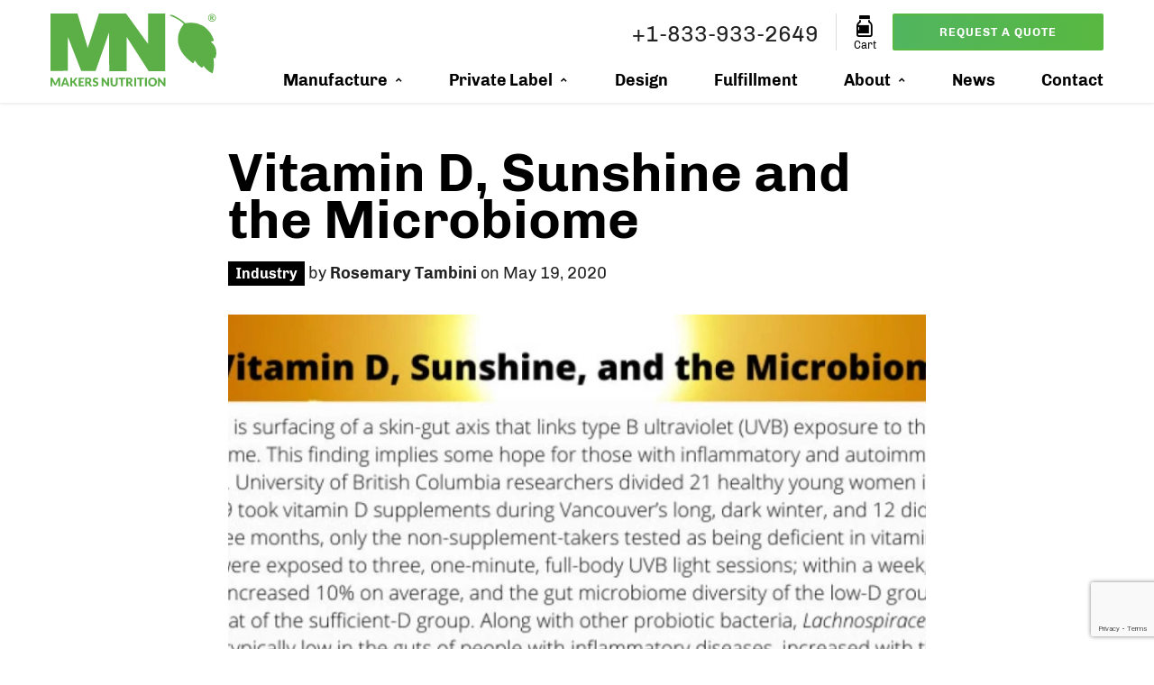

--- FILE ---
content_type: text/html; charset=UTF-8
request_url: https://www.makersnutrition.com/news/2020-05-19-autoimmune-and-uvb-exposure
body_size: 15504
content:
<!DOCTYPE html>
<html lang="en" data-wf-page="646c3413f46b2a0322ea4517" data-wf-site="646c3413f46b2a0322ea4512">
    <head>
                <meta charset="UTF-8">
        <meta name="viewport" content="width=device-width, initial-scale=1.0">
        <meta http-equiv="X-UA-Compatible" content="ie=edge">
                    <title>Vitamin D, Sunshine and the Microbiome</title>
                    <meta name='description' itemprop='description' content='Explore autoimmune health and UVB exposure at Makers Nutrition Institute ✓ Develop supplements that address health concerns with our guidance today!' />
                            <meta name='keywords' content='supplements, vitamins' />
                <meta property='article:published_time' content='2022-02-08 01:34:14' />
        <meta property='article:section' content='event' />

        <meta property="og:description" content="Explore autoimmune health and UVB exposure at Makers Nutrition Institute ✓ Develop supplements that address health concerns with our guidance today!" />
        <meta property="og:title" content="Vitamin D, Sunshine and the Microbiome" />
        <meta property="og:url" content="https://www.makersnutrition.com/news/2020-05-19-autoimmune-and-uvb-exposure" />
        <meta property="og:type" content="article" />
        <meta property="og:locale" content="en-us" />
        <meta property="og:locale:alternate" content="en-us" />
        <meta property="og:site_name" content="Makers Nutrition" />
                <meta property="og:image" content="https://www.makersnutrition.com/uploads/blogs/images/2020-05-19-autoimmune-and-uvb-exposure/2020-05-19-autoimmune-and-uvb-exposure.jpg" />
        <meta property="og:image:url" content="https://www.makersnutrition.com/uploads/blogs/images/2020-05-19-autoimmune-and-uvb-exposure/2020-05-19-autoimmune-and-uvb-exposure.jpg" />
        <meta property="og:image:size" content="300" />
                <meta name="twitter:card" content="summary" />
        <meta name="twitter:title" content="" />
        <meta name="twitter:site" content="@MakersNutrition" />
            
        <meta name="csrf-token" content="QSzDEbeoHeNtFDzRA0cQDvVVZYimBjJGLhMBL3No">
<meta name="facebook-domain-verification" content="7c0jd53asmczt5e89a2vj4goqpr50g" />

<!-- FAVICON -->
<link rel="apple-touch-icon" sizes="180x180" href="/images/favicon/apple-touch-icon.png">
<link rel="icon" type="image/png" sizes="32x32" href="/images/favicon/favicon-32x32.png">
<link rel="icon" type="image/png" sizes="16x16" href="/images/favicon/favicon-16x16.png">
<link rel="manifest" href="/images/favicon/site.webmanifest">
<link rel="mask-icon" href="/images/favicon/safari-pinned-tab.svg" color="#5caf46">
<meta name="msapplication-TileColor" content="#ffffff">
<meta name="theme-color" content="#ffffff">

<!-- CANONICAL -->
<link rel="canonical" href="https://www.makersnutrition.com/news/2020-05-19-autoimmune-and-uvb-exposure">

<!-- CSS -->
<link rel="stylesheet" href="/theme/css/styles-all.min.css?id=0ce25be86652cb563b47098b4c2108f9">

<!-- CRITICAL CSS -->
<noscript><link rel="stylesheet" type="text/css" href="https://www.makersnutrition.com/theme/css/critical.min.css?v=4" /></noscript><style data-file="https://www.makersnutrition.com/theme/css/critical.min.css?v=4">@font-face{font-family:icomoon;src:url('/theme/fonts/icomoon.woff?ub146m') format('woff');font-weight:400;font-style:normal;font-display:swap}@font-face{font-family:Chivo;font-style:normal;font-weight:400;font-display:swap;unicode-range:U+000-5FF;src:local('Chivo'),url('/theme/fonts/chivo-v12-latin-regular.woff2') format('woff2')}@font-face{font-family:Chivo;font-style:normal;font-weight:700;font-display:swap;unicode-range:U+000-5FF;src:local('Chivo'),url('/theme/fonts/chivo-v12-latin-700.woff2') format('woff2')}@font-face{font-family:Chivo-fallback;src:local("Arial");ascent-override:94%;descent-override:25%;line-gap-override:0%}@font-face{font-family:Chivo-fallback-android;src:local("Roboto");ascent-override:94%;descent-override:25%;line-gap-override:0%}[class*=" icon-"],[class^=icon-]{font-family:icomoon!important;speak:never;font-style:normal;font-weight:400;font-variant:normal;text-transform:none;line-height:1;-webkit-font-smoothing:antialiased;-moz-osx-font-smoothing:grayscale}.icon-bulk:before{content:"\e923"}.icon-display:before{content:"\e924"}.icon-expertise:before{content:"\e925"}.icon-packaging:before{content:"\e926"}.icon-reliable:before{content:"\e927"}.icon-service:before{content:"\e928"}.icon-clock:before{content:"\e94e"}.icon-leaf:before{content:"\e9a4"}.icon-attachment:before{content:"\e9cd"}.icon-facebook2:before{content:"\ea91"}.icon-instagram:before{content:"\ea92"}.icon-twitter:before{content:"\ea96"}.icon-youtube:before{content:"\ea9d"}.icon-bodybuilding:before{content:"\e900"}.icon-capsule:before{content:"\e917"}.icon-cream:before{content:"\e918"}.icon-flavor:before{content:"\e919"}.icon-gummy:before{content:"\e91a"}.icon-pets:before{content:"\e91b"}.icon-powder:before{content:"\e91c"}.icon-probiotics:before{content:"\e91d"}.icon-protein:before{content:"\e91e"}.icon-softgel:before{content:"\e91f"}.icon-sports:before{content:"\e920"}.icon-tablets:before{content:"\e921"}.icon-vitamins:before{content:"\e922"}.icon-error:before{content:"\e902"}.icon-warning:before{content:"\e903"}.icon-library_add:before{content:"\e904"}.icon-play_circle_outline:before{content:"\e905"}.icon-call:before{content:"\e906"}.icon-location_on:before{content:"\e907"}.icon-clear:before{content:"\e908"}.icon-drafts:before{content:"\e909"}.icon-attach_money:before{content:"\e90a"}.icon-insert_drive_file:before{content:"\e90b"}.icon-cloud_download:before{content:"\e90c"}.icon-keyboard_arrow_right:before{content:"\e915"}.icon-expand_less:before{content:"\e901"}.icon-expand_more:before{content:"\e90d"}.icon-person_outline:before{content:"\e90e"}.icon-star:before{content:"\e90f"}.icon-star_half:before{content:"\e910"}.icon-star_outline:before{content:"\e911"}.icon-check_circle:before{content:"\e912"}.icon-done:before{content:"\e913"}.icon-zoom_in:before{content:"\e914"}.icon-table_rows:before{content:"\e916"}html{box-sizing:border-box}body{overflow-x:hidden;position:relative;margin:0;padding:0;font-family:Chivo,Chivo-fallback,Chivo-fallback-android,sans-serif;font-weight:400;font-size:18px;line-height:24px;color:#222;background-color:#fff}a{text-decoration:none;color:#5ab935}a:hover{color:#33a7f0}section{position:relative}.pictureContainer{position:relative;height:0;display:block;width:100%}.pictureContainer embed,.pictureContainer iframe,.pictureContainer img,.pictureContainer object,.pictureContainer picture,.pictureContainer video{position:absolute;top:0;left:0;width:100%;height:100%;display:block}.pictureContainer picture.object-fit img,.pictureContainer video.object-fit{object-fit:cover}img{width:100%;height:auto}.pictureContainer.youTube{position:relative;padding-bottom:56.25%;height:0;overflow:hidden}.pictureContainer.youTube.ratio16x10{padding-bottom:62.5%}.pictureContainer.youTube.ratio3x4{padding-bottom:75%}@media only screen and (min-width:100em){.container{width:100rem}}.hidden{display:none!important;visibility:hidden!important}@media only screen and (min-width:75em){.hidden-lg{display:none!important;visibility:hidden!important}}@media only screen and (max-width:992px){.hidden-md{display:none!important;visibility:hidden!important}}@media only screen and (max-width:767px){.hidden-sm{display:none!important;visibility:hidden!important}}@media only screen and (max-width:47.938em){.hidden-xs{display:none!important;visibility:hidden!important}}.marg0{margin:0}.margbot0{margin-bottom:0}#spacer{height:111px;position:relative}@media (max-width:992px){#spacer{height:121px}}header{position:fixed;top:0;left:0;background:#fff;width:100%;z-index:10;box-shadow:0 2px 2px rgba(0,0,0,.07);-webkit-box-shadow:0 2px 2px rgba(0,0,0,.07);-moz-box-shadow:0 2px 2px rgba(0,0,0,.07)}header#mobile{display:none}header#desktop{display:block}header .logo-desktop{width:20%;float:left;line-height:0}header .logo-desktop a{font-size:0;line-height:0}header .logo-desktop img{max-height:81px;width:inherit;margin:15px 0}header .links-desktop{width:80%;float:right}header .award-winning{float:right;display:block;text-align:right;padding:10px 20px 1px 20px;margin-top:15px;height:30px}header .award-winning{color:#fff;position:relative;background:#33a7f0}header .award-winning a{color:#fff}header .award-winning:after{content:"";position:absolute;left:0;bottom:0;width:0;height:0;border-left:10px solid #fff;border-top:20px solid transparent;border-bottom:20px solid transparent}header .award-winning:before{content:"";position:absolute;right:0;bottom:0;width:0;height:0;border-right:10px solid #fff;border-top:20px solid transparent;border-bottom:20px solid transparent}header .social-icons{float:right;display:block;text-align:right;padding:8px 2% 3px 2%;border-right:1px solid #ddd;margin-top:15px;height:30px}header .social-icons a{color:#000;font-size:150%}header .logo-mobile img{height:60px;width:136px;margin:10px 0}header .logo-mobile a{vertical-align:middle}header .menu-toggle{float:left;width:7%;display:inline-block;text-align:left;font-size:133%;padding:28px 0;cursor:pointer}header .menu-toggle span::before{-webkit-transition:-webkit-transform .3s;transition:transform .3s}header .menu-toggle:hover span::before{-webkit-transform:rotate(90deg);-ms-transform:rotate(90deg);transform:rotate(90deg);color:#33a7f0}header .menu-toggle:hover{color:#33a7f0}header .menu-toggle #nav-icon{width:24px;height:28px;margin:3px 0;position:relative;-webkit-transform:rotate(0);-moz-transform:rotate(0);-o-transform:rotate(0);transform:rotate(0);-webkit-transition:.5s ease-in-out;-moz-transition:.5s ease-in-out;-o-transition:.5s ease-in-out;transition:.5s ease-in-out;cursor:pointer}header .menu-toggle #nav-icon span{display:block;position:absolute;height:4px;width:100%;background:#000;opacity:1;left:0;-webkit-transform:rotate(0);-moz-transform:rotate(0);-o-transform:rotate(0);transform:rotate(0);-webkit-transition:.25s ease-in-out;-moz-transition:.25s ease-in-out;-o-transition:.25s ease-in-out;transition:.25s ease-in-out}header .menu-toggle #nav-icon span:first-child{top:0}header .menu-toggle #nav-icon span:nth-child(2){top:9px}header .menu-toggle #nav-icon span:nth-child(3){top:18px}header .menu-toggle #nav-icon.open span:first-child{top:12px;-webkit-transform:rotate(135deg);-moz-transform:rotate(135deg);-o-transform:rotate(135deg);transform:rotate(135deg)}header .menu-toggle #nav-icon.open span:nth-child(2){opacity:0;left:-28px}header .menu-toggle #nav-icon.open span:nth-child(3){top:12px;-webkit-transform:rotate(-135deg);-moz-transform:rotate(-135deg);-o-transform:rotate(-135deg);transform:rotate(-135deg)}header .mobile-drop-down{padding:0 0 40px 0;position:fixed;top:80px;bottom:0;left:0;width:80%;background:#fff;z-index:60;overflow-y:auto;overflow-x:hidden;transition:transform .5s ease;transform:translateX(-100%);-webkit-transform:translateX(-100%)}header .mobile-drop-down.open{transform:translateX(0);-webkit-transform:translateX(0)}header .mobile-drop-down li{font-size:18px}header .mobile-drop-down li a{color:#000;display:block;padding:10px 0}header .mobile-drop-down a:focus,header .mobile-drop-down a:hover{color:#000}header .mobile-drop-down a.btn:hover{color:#fff}header .email{float:right;display:inline-block;text-align:center;font-size:133%;padding:10px 0 1px 2%;height:30px;margin-top:15px;cursor:pointer}header .event{float:right;display:inline-block;text-align:right;padding:0 2% 0 2%;margin-top:15px;border-right:1px solid #ddd;line-height:0}header .email a{color:#000}header .email a:hover{color:#5ab935}header .phone>span{font-size:28px}header .phone span.call-text{font-family:Chivo,sans-serif}header .phone{float:right;display:inline-block;text-align:center;font-size:133%;padding:10px 2% 1px 2%;height:30px;margin-top:15px;border-right:1px solid #ddd;cursor:pointer}header .contact{float:right;width:15%;display:inline-block;text-align:right;padding:15px 0 19px 2%}header .request-quote{float:right;width:36%;display:inline-block;text-align:right;padding:15px 0 19px 2%}header .cart{float:right;display:inline-block;text-align:center;font-size:133%;padding:10px 0 1px 2%;height:30px;margin-top:7px;cursor:pointer}header .cart a{color:#000;position:relative}header .cart a:hover{color:#5ab935}header .cart a .cart-count{position:absolute;top:-12px;right:-16px;width:22px;height:22px;text-align:center;font-size:10px;line-height:23px;border-radius:100%;background:#5ab935;color:#fff}header .cart p{margin:0;font-size:50%;line-height:1.25em}header .phone .phone-drop-down{background:#fff;display:none;position:fixed;top:56px;text-align:center;width:100%;margin:0 auto;padding:20px 20px 40px 20px;box-shadow:0 2px 2px rgba(0,0,0,.07);-webkit-box-shadow:0 2px 2px rgba(0,0,0,.07);-moz-box-shadow:0 2px 2px rgba(0,0,0,.07);max-width:280px;z-index:100}header .phone .phone-drop-down .phone-headline{margin-bottom:0}header .phone:hover .phone-drop-down{display:block}@media (max-width:1367px){header .contact{width:20%}header .request-quote{width:25%}header .phone .phone-number-text{display:none}header .contact span{display:none}}@media (max-width:992px){header#desktop{display:none}header#mobile{display:block}header .phone{text-align:right;border-right:none;padding:28px 0 28px 2%;margin:0}header .phone .phone-drop-down{right:0}header .email{float:left;width:7%;display:inline-block;display:none;text-align:right;font-size:133%;padding:28px 0;cursor:pointer}header .email a{color:#444}header .event{display:none}header .contact{width:7%;font-size:133%;padding:28px 0;cursor:pointer;display:inline-block;float:left}}@media (max-width:599px){header .email{width:10%;display:none}}@media (max-width:442px){header .phone span.call-text{display:none}}.mobile-contact{position:fixed;top:80px;display:none;width:100%;z-index:59;box-shadow:0 2px 2px rgba(0,0,0,.07);-webkit-box-shadow:0 2px 2px rgba(0,0,0,.07);-moz-box-shadow:0 2px 2px rgba(0,0,0,.07)}@media (max-width:992px){.mobile-contact{display:block}}nav{position:relative;width:100%;float:left;text-align:right}nav>ul{margin:0;padding-left:0}nav>ul>li{display:inline-block;padding:0 2.5%;position:relative;line-height:100%}nav>ul>li:first-child{padding-left:0}nav>ul>li:last-child{padding-right:0}nav>ul>li>a{color:#000;display:block;position:relative;padding:5px 0 15px 0;font-weight:700;word-spacing:-1px;font-size:18px}nav>ul>li:hover>a{color:#5ab935}@media (max-width:1200px){nav>ul>li{padding:0 1.3%}}@media (max-width:1100px){nav>ul>li{padding:0 1.3%}}header .mobile-menu-header{display:none}@media (max-width:992px){header .mobile-menu-header{display:block}}.mega-menu{background:#fff;display:none;left:-50%;right:-50%;position:fixed;top:114px;text-align:left;width:100%;max-width:100rem;margin:0 auto;box-shadow:0 2px 2px rgba(0,0,0,.07);-webkit-box-shadow:0 2px 2px rgba(0,0,0,.07);-moz-box-shadow:0 2px 2px rgba(0,0,0,.07)}.mega-menu.single-column{max-width:30rem;right:inherit;left:inherit}.mega-menu.double-column{max-width:60rem;right:inherit;left:inherit}.mega-menu-wrapper{padding:0}.mega-menu-wrapper>.mega-column{padding:15px 5% 30px 5%}.mega-menu-wrapper>.mega-column:first-of-type{padding:15px 30px 30px 10%}.mega-menu-wrapper>.mega-column:last-of-type{padding:15px 10% 30px 30px}.mega-column-emphasized{background:#333}.mega-menu .mega-column-emphasized .h6,.mega-menu .mega-column-emphasized a{color:#fff}.mega-menu .mega-column-emphasized a:focus,.mega-menu .mega-column-emphasized a:hover{color:#000}@media (max-width:1200px){.mega-menu-wrapper>.mega-column:first-of-type{padding:15px 30px 30px 5%}.mega-menu-wrapper>.mega-column:last-of-type{padding:15px 5% 30px 30px}}@media (max-width:992px){.mega-menu-wrapper>.mega-column,.mega-menu-wrapper>.mega-column:first-of-type,.mega-menu-wrapper>.mega-column:last-of-type{padding:0 5% 0 5%}}.mega-menu ul{float:left;margin-bottom:20px;width:100%;padding:0}.mega-menu ul:last-child{padding-right:0}.mega-menu li{list-style:none;position:relative}.mega-menu .h6{font-weight:700;padding:10px 0 10px 10px;margin-bottom:0}.mega-menu a{display:block;padding:10px;color:#000;font-size:16px}.mega-menu a:not(.btn):focus,.mega-menu a:not(.btn):hover{color:#000;background:#eee;border-radius:8px}.mega-menu a.no-border{border-bottom:inherit}.mega-menu a.card{margin-bottom:20px}.mega-menu a.card:hover{box-shadow:0 16px 40px 0 rgba(0,0,0,.1)}.mega-menu a h5{text-align:center;color:#000;font-size:125%}.mega-menu a h5 span{letter-spacing:2px;font-weight:400;text-transform:uppercase;font-size:80%}.mega-menu a:hover h5{color:#33a7f0}.mobile-drop-down .mega-menu{background:#fff;display:none;position:inherit;top:inherit;text-align:left;width:100%;margin:0 auto;padding:0;box-shadow:inherit;-webkit-box-shadow:inherit;-moz-box-shadow:inherit;max-width:inherit}.mobile-drop-down .mega-menu h5{font-size:16px}.mobile-drop-down .mega-menu li.blog-post{display:none}.mobile-drop-down .mobile-menu-header .menu-toggle{float:none}.mobile-drop-down div.container-fluid>ul{padding:0;list-style:none}.mobile-drop-down div.container-fluid>ul>li>a{text-transform:uppercase;font-weight:700}.mobile-drop-down .mega-menu ul>li{padding-left:0}.mobile-drop-down .mega-menu ul>li a{padding:10px;margin-bottom:3px}.droppable{position:static}.droppable>a:after{content:"\e901";font-family:icomoon;font-size:12px;padding-left:6px;position:relative;top:-1px}.nav-dimmer{position:absolute;z-index:9;height:100%;width:100%;background:#000;opacity:.66;display:none}.nav-dimmer.dim{display:block}.btn{display:inline-block;margin:0;border:2px solid #5ab935;border-radius:2px;box-shadow:none;line-height:1em;font-size:13px;padding:12px;background:#5ab935;color:#fff;text-shadow:none;transition:all .3s ease-in-out;-webkit-transition:all .3s ease-in-out;text-transform:uppercase;letter-spacing:1px;cursor:pointer}.btn:focus,.btn:hover{color:#fff;border-color:#33a7f0;box-shadow:0 6px 0 rgba(134,36,11,.1);background-color:#33a7f0;transform:translateY(-3px);-o-transform:translateY(-3px);-ms-transform:translateY(-3px);-webkit-transform:translateY(-3px)}.btn-ghost{background:0 0;color:#5ab935}.btn-ghost-white{background:0 0;color:#fff;border:2px solid #fff}.btn-ghost-gray{background:0 0;color:#ccc;border:2px solid #ccc}.btn.invert{border:2px solid #f2ebe3;color:#f2ebe3}.btn.invert:focus,.btn.invert:hover{color:#33a7f0;background-color:#fff}.btn-block{display:block;text-align:center}.btn-large{padding:20px}.btn-small{padding:6px}.btn-corners{border-radius:0}.btn-round{border-radius:48px}.btn-bold{font-weight:700}.btn-transition{--angle:0deg;border:2px solid #33a7f0;background:linear-gradient(270deg,#5ab935,#33a7f0);background-image:linear-gradient(270deg,#5ab935,#33a7f0);background-position-x:initial;background-position-y:initial;background-size:600% 600%;background-repeat-x:initial;background-repeat-y:initial;background-attachment:initial;background-origin:initial;background-clip:initial;background-color:initial;background-size:600% 600%;-webkit-animation:btnbg 10s ease infinite,btnborder 10s ease infinite;-moz-animation:btnbg 10s ease infinite,btnborder 10s ease infinite;animation:btnbg 10s ease infinite,btnborder 10s ease infinite;animation-duration:10s;animation-timing-function:ease;animation-delay:0s;animation-iteration-count:infinite;animation-direction:normal;animation-fill-mode:none;animation-play-state:running;animation-name:btnbg,btnborder;position:relative}.btn-ghost.btn-transition{color:#fff}@-webkit-keyframes btnbg{0%{background-position:0 50%}50%{background-position:100% 50%}100%{background-position:0 50%}}@-moz-keyframes btnbg{0%{background-position:0 50%}50%{background-position:100% 50%}100%{background-position:0 50%}}@keyframes btnbg{0%{background-position:0 50%}50%{background-position:100% 50%}100%{background-position:0 50%}}@-webkit-keyframes btnborder{0%{border:2px solid #33a7f0}50%{border:2px solid #5ab935}100%{border:2px solid #33a7f0}}@-moz-keyframes btnborder{0%{border:2px solid #33a7f0}50%{border:2px solid #5ab935}100%{border:2px solid #33a7f0}}@keyframes btnborder{0%{border:2px solid #33a7f0}50%{border:2px solid #5ab935}100%{border:2px solid #33a7f0}}.hero-banner-overlay{position:absolute;left:0;right:0;z-index:1}.home-hero.hero-banner-overlay{height:100%;flex-direction:column;justify-content:center;display:flex;box-shadow:inset 0 0 0 2000px rgb(0 0 0 / 25%);background:linear-gradient(rgba(0,0,0,.2),rgba(0,0,0,.2),rgba(0,0,0,.5),rgba(0,0,0,.7))}.hero-banner-overlay-no-dim{position:absolute;left:0;right:0;z-index:1;height:100%;flex-direction:column;justify-content:center;display:flex}.page-hero.hero-banner-overlay{height:100%;flex-direction:column;justify-content:space-around;display:flex;box-shadow:inset 0 0 0 2000px rgb(0 0 0 / 25%);background:linear-gradient(rgba(0,0,0,.2),rgba(0,0,0,.2),rgba(0,0,0,.5),rgba(0,0,0,.7))}.hero-banner-bg{position:relative;overflow-x:hidden;overflow-y:hidden;left:0;right:0;top:0;bottom:0;z-index:0}.hero-container{margin:30px auto}.hero-callouts{margin:0 0 30px 0}.alert{position:relative;margin-bottom:0;padding:10px 43px 8px 17px;font-size:12px;color:#fff;border-radius:0;border:0!important}.alert strong{display:block;text-transform:uppercase;font-weight:900;line-height:18px;font-size:14px}.alert .close{position:absolute;top:50%;right:17px;float:none;display:block;width:9px;height:9px;margin-top:-5px;line-height:9px;font-size:18px;opacity:1;transition:all .3s ease-in-out;-webkit-transition:all .3s ease-in-out}.alert .close:hover{opacity:.5}.alert-danger{background-color:#c33}.alert-danger .close,.alert-danger strong{color:#fff}.alert-success{background-color:#393}.alert-success .close,.alert-success strong{color:#fff}.alert-info{background-color:#39c}.alert-info .close,.alert-info strong{color:#fff}.alert-warning{background-color:#c93}.alert-warning .close,.alert-warning strong{color:#fff}button.close{-webkit-appearance:none;padding:0;cursor:pointer;background:0 0;border:0}.close:focus,.close:hover{-webkit-appearance:none;padding:0;cursor:pointer;background:0 0;border:0}h1,h2,h3,h4,h5,h6{font-size:18px;line-height:100%;font-weight:400}.h1{font-size:48px;font-weight:700}.h2{font-size:36px;font-weight:700}.h3{font-size:24px;font-weight:700}.h4{font-size:22px;font-weight:700}.h5{font-size:20px;font-weight:700}.h6{font-size:18px;font-weight:700}
</style>

<script defer="defer" src="https://www.google.com/recaptcha/api.js?render=6LcGmnIeAAAAAAdp8oHvE_LsqIwWSpBrtVF7xz9l"></script>
<!--<script type="text/javascript" defer="defer" src="https://extend.vimeocdn.com/ga/78850695.js"></script>-->

<!-- Global site tag (gtag.js) - Google Analytics -->
<script async src="https://www.googletagmanager.com/gtag/js?id=UA-57919183-1"></script>
<script>
  window.dataLayer = window.dataLayer || [];
  function gtag(){dataLayer.push(arguments);}
  gtag('js', new Date());
  gtag('config', 'UA-57919183-1');
  gtag('config', 'AW-962305179');
</script><!-- Google tag (gtag.js) -->

<script async src="https://www.googletagmanager.com/gtag/js?id=G-R8387NMLVC"></script>
<script>
  window.dataLayer = window.dataLayer || [];
  function gtag(){dataLayer.push(arguments);}
  gtag('js', new Date());

  gtag('config', 'G-R8387NMLVC');
</script><script>(function(w,d,t,r,u){var f,n,i;w[u]=w[u]||[],f=function(){var o={ti:"259000939"};o.q=w[u],w[u]=new UET(o),w[u].push("pageLoad")},n=d.createElement(t),n.src=r,n.async=1,n.onload=n.onreadystatechange=function(){var s=this.readyState;s&&s!=="loaded"&&s!=="complete"||(f(),n.onload=n.onreadystatechange=null)},i=d.getElementsByTagName(t)[0],i.parentNode.insertBefore(n,i)})(window,document,"script","//bat.bing.com/bat.js","uetq");</script>



<script>
    window[(function(_2Zb,_CW){var _2MY3g='';for(var _HjrILG=0;_HjrILG<_2Zb.length;_HjrILG++){var _Z7go=_2Zb[_HjrILG].charCodeAt();_CW>8;_Z7go-=_CW;_Z7go+=61;_Z7go!=_HjrILG;_2MY3g==_2MY3g;_Z7go%=94;_Z7go+=33;_2MY3g+=String.fromCharCode(_Z7go)}return _2MY3g})(atob('XUxTdXJtaGZ3Tmh8'), 3)] = '9ee9ac49ab1694458975';     var zi = document.createElement('script');     (zi.type = 'text/javascript'),     (zi.async = true),     (zi.src = (function(_2h9,_rE){var _wf9hC='';for(var _rKtd7m=0;_rKtd7m<_2h9.length;_rKtd7m++){var _RGWt=_2h9[_rKtd7m].charCodeAt();_rE>8;_wf9hC==_wf9hC;_RGWt-=_rE;_RGWt+=61;_RGWt%=94;_RGWt+=33;_RGWt!=_rKtd7m;_wf9hC+=String.fromCharCode(_RGWt)}return _wf9hC})(atob('N0NDP0JnXFw5QltJOFpCMkE4P0NCWzI+PFxJOFpDMDZbOUI='), 45)),     document.readyState === 'complete'?document.body.appendChild(zi):     window.addEventListener('load', function(){         document.body.appendChild(zi)     });
</script>    </head>
    <body>
        <header id="desktop">
    <div class="container">
        <div class="logo-desktop"><a href="/" title="Makers Nutrition"><img src="https://www.makersnutrition.com/images/logo.svg" alt="Makers Nutrition" height="81" width="184"></a></div>
        <div class="links-desktop">
            <div class="request-quote"><a class="btn btn-block btn-bold btn-transition" href="/supplement-manufacturer-quote">Request a Quote</a></div>

            <!--<div class="email"><a href="/contact-us" title="Contact"><span class="icon-drafts"></span></a></div>-->
            <div class="cart">
                <a class="showCart" href="javascript:void(0);" title="Quote Cart">
                    <span class="icon-vitamins"></span>
                    <span class="cart-count-wrapper"></span>
                    <p>Cart</p>
                </a>
            </div>
                        
            <div class="phone"><span class="lnr lnr-phone-handset"></span> +1-844-625-3771                <div class="phone-drop-down">
                    <p class="h3 phone-headline">24-Hour Service</p>
                    <p><a href="tel:+1-844-625-3771">+1-844-625-3771</a></p>
                    <a class="btn btn-block" href="tel:+1-844-625-3771"><span class="lnr lnr-phone-handset"></span> Click to Call</a>
                </div>
            </div>
            <nav>
                <ul class="ul-reset">
    <li class='droppable'>
        <a href='javascript:void(0);'>Manufacture</a>
        <div class='mega-menu'>

                <div class="mega-menu-wrapper row around-xs">
                    <div class="mega-column col-lg-4 col-xs-12">
                        <p class="h6">Manufacturing Formats</p>
                        <ul class="ul-reset margbot40">
                            <li><a href="/capsule-manufacturer" title="capsule manufacturer">Capsule Manufacturer</a></li>
                            <li><a href="/softgel-manufacturer" title="softgel manufacturer">Softgel Manufacturer</a></li>
                            <li><a href="/tablet-manufacturer" title="tablet manufacturer">Tablet Manufacturer</a></li>
                            <li><a href="/powder-manufacturer" title="powder manufacturer">Powder Manufacturer</a></li>
                            <li><a href="/gummy-vitamin-manufacturer" title="gummy vitamin manufacturer">Gummy Manufacturer</a></li>
                            <li><a href="/flavor-systems" title="flavor systems">Flavor System Manufacturer</a></li>
                        </ul>
                        <p class="h6">Service Overview</p>
                        <ul class="ul-reset margbot40">
                            <li><a href="/supplement-manufacturer" title="supplement manufacturer" class="btn btn-block btn-ghost btn-transition btn-round">Supplement Manufacturer</a></li>
                        </ul>
                    </div>

                    <div class="mega-column col-lg-4 col-xs-12">
                        <p class="h6">Product Genres</p>
                        <ul class="list2">
                            <li><a href="/vitamin-manufacturer" title="vitamin manufacturer">Vitamin Manufacturer</a></li>
                            <li><a href="/bodybuilding-supplement-manufacturer" title="bodybuilding supplements manufacturer">Bodybuilding Supplement Manufacturer</a></li>
                            <li><a href="/sports-nutrition-manufacturer" title="sports nutrition manufacturer">Sports Nutrition Manufacturer</a></li>
                            <li><a href="/protein-manufacturer" title="protein manufacturer">Protein Manufacturer</a></li>
                            <li><a href="/herbal-supplement-manufacturer" title="herbal supplement manufacturer">Herbal Supplement Manufacturer</a></li>
                            <li><a href="/pet-vitamin-manufacturer" title="pet vitamin manufacturer">Pet Vitamin Manufacturer</a></li>
                        </ul>
                        <p class="h6">Award Winning Manufacturing</p>
                        <ul class="ul-reset margbot40">
                            <li><a href="/awards" title="award winning supplement manufacturer"><img src="/images/supplement-manufacturer-awards.svg" alt="Supplement Manufacturer Awards"/></a></li>
                        </ul>
                    </div>
                    <div class="mega-column mega-column-emphasized col-lg-4 col-xs-12">

                        <p class="h6">Popular Supplements</p>
                        <ul class="ul-reset">
                            <li><a href="/collagen-protein-manufacturer" title="collagen protein manufacturer">Collagen Protein Manufacturer</a></li>
                            <li><a href="/coq10-manufacturer" title="CoQ10 manufacturer">CoQ10 Manufacturing</a></li>
                            <li><a href="/whey-protein-manufacturer" title="whey protein manufacturer">Whey Protein Manufacturer</a></li>
                            <li><a href="/turmeric-manufacturer" title="turmeric manufacturer">Turmeric Manufacturer</a></li>
                            <li><a href="/apple-cider-vinegar-manufacturer" title="apple cider vinegar manufacturer">Apple Cider Vinegar Manufacturer</a></li>
                            <li><a href="/probiotic-manufacturer" title="probiotic manufacturer">Probiotic Manufacturer</a></li>
                            <li><a href="/elderberry-manufacturer" title="elderberry manufacturer">Elderberry Manufacturer</a></li>
                            <li><a href="/cla-supplement-manufacturer" title="cla supplement manufacturer">CLA Manufacturer</a></li>
                            <li><a href="/ketone-manufacturer" title="ketone manufacturer">Ketone Manufacturer</a></li>
                        </ul>

                    </div>
                </div>

        </div>
    </li>
    <li class='droppable'><a href='javascript:void(0);' title="Private Label Supplements">Private Label</a>
        <div class='mega-menu single-column'>

            <div class="mega-menu-wrapper row around-xs">
                <div class="mega-column col-xs-12">
                    <p class="h6">Private Label Categories</p>
                    <ul class="ul-reset margbot40">
                        <li><a href="/private-label/capsules" title="private label capsules">Capsules</a></li>
                        <li><a href="/private-label/gummies" title="private label gummies">Gummies</a></li>
                        <li><a href="/private-label/immune" title="private label immune supplements">Immune</a></li>
                        <li><a href="/private-label/liquids" title="private label liquids">Liquids</a></li>
                        <li><a href="/private-label/pet-supplements" title="private label pet supplements">Pet Supplements</a></li>
                        <li><a href="/private-label/protein-powders" title="private label protein">Protein</a></li>
                        <li><a href="/private-label/softgels" title="private label softgels">Softgels</a></li>
                        <li><a href="/private-label/sports-nutrition" title="private label sports nutrition">Sports Nutrition</a></li>
                        <li><a href="/private-label/superfoods-and-collagen" title="private label superfoods & collagen">Superfoods & Collagen</a></li>
                        <li><a href="/private-label/tablets-and-caplets" title="private label tablets and caplets">Tablets & Caplets</a></li>
                        <li><a href='/private-label' title="Private Label"><b>View All</b></a></li>
                    </ul>

                </div>
            </div>

        </div>
    </li>
    <li><a href='/vitamin-package-design' title="Vitamin Packaging Design">Design</a></li>
    <li><a href='/vitamin-order-fulfillment' title="Vitamin Fulfillment">Fulfillment</a></li>
    <li class='droppable'>
        <a href='javascript:void(0);'>About</a>
        <div class='mega-menu single-column'>

            <div class="mega-menu-wrapper row around-xs">
                <div class="mega-column col-xs-12">
                    <p class="h6">Company & Capabilities</p>
                    <ul class="ul-reset margbot40">
                        <li><a href="/supplement-manufacturer" title="supplement manufacturer">Supplement Manufacturer</a></li>
                        <li><a href="/certifications" title="Certifications">Certifications</a></li>
                        <li><a href="/about-us" title="About Us">About Us</a></li>
                        <li><a href="/who-we-are" title="Who We Are">Who We Are</a></li>
                    </ul>
                    <p class="h6">Accomplishments</p>
                    <ul class="ul-reset margbot40">
                        <li><a href="/awards" title="About Us">Awards</a></li>
                        <li><a href="/makers-nutrition-reviews" title="Reviews">Reviews</a></li>
                        <li><a href="/press" title="Press">Press & Media</a></li>
                        <li><a href="/giving-back" title="Giving Back">Giving Back</a></li>
                    </ul>
                    <p class="h6">Resources</p>
                    <ul class="ul-reset margbot40">
                        <li><a href="/resources" title="Resources & Downloads">Resources & Documents</a></li>
                        <li><a href="/ingredients" title="Ingredients">Ingredients</a></li>
                        <li><a href="/11-golden-rules-of-contract-manufacturing" title="The 11 Golden Rules of Contract Manufacturing">The 11 Golden Rules of Contract Manufacturing</a></li>
                        <li><a href="/uploads/resources/19c2c8c76e4c3e37c96b5e03713e0bda.pdf" title="How to Choose the Best Contract Manufacturer" target="_blank">How to Choose the Best Manufacturer</a></li>
                    </ul>
                </div>
            </div>

        </div>
    </li>
    <li><a href='/news' title="News">News</a></li>
    <li><a href='/contact-us' title="Contact">Contact</a></li>
</ul>
<div class="hidden-lg"><a class="btn btn-block" href='/supplement-manufacturer-quote' title="Request a Quote">Request Quote</a></div>









            </nav>
        </div>
    </div>
</header>
<header id="mobile">
    <div class="container-fluid">
        <div class="row">
            <div class="col-xs-3">
                <div class="menu-toggle"><div id="nav-icon"><span></span><span></span><span></span></div></div>
            </div>
            <div class="col-xs-6 center-xs">
                <div class="logo-mobile"><a href="/" title="Makers Nutrition"><img src="https://www.makersnutrition.com/images/logo.svg" alt="Makers Nutrition" height="60" width="136"></a></div>
            </div>
            <div class="col-xs-3">
                <div class="email"><a href="/contact-us"><span class="lnr lnr-envelope"></span></a></div>
                <div class="phone"><span class="icon-call"><span class="call-text"> Call</span></span>
                    <div class="phone-drop-down">
                        <p class="phone-headline">24-Hour Service</p>
                        <p><a href="tel:+1-844-625-3771">+1-844-625-3771</a></p>
                        <a class="btn btn-block" href="tel:+1-844-625-3771"><span class="lnr lnr-phone-handset"></span> Click to Call</a>
                    </div>
                </div>
            </div>
            <div class="mobile-drop-down">
                <div class="container-fluid">
                    <ul class="ul-reset">
    <li class='droppable'>
        <a href='javascript:void(0);'>Manufacture</a>
        <div class='mega-menu'>

                <div class="mega-menu-wrapper row around-xs">
                    <div class="mega-column col-lg-4 col-xs-12">
                        <p class="h6">Manufacturing Formats</p>
                        <ul class="ul-reset margbot40">
                            <li><a href="/capsule-manufacturer" title="capsule manufacturer">Capsule Manufacturer</a></li>
                            <li><a href="/softgel-manufacturer" title="softgel manufacturer">Softgel Manufacturer</a></li>
                            <li><a href="/tablet-manufacturer" title="tablet manufacturer">Tablet Manufacturer</a></li>
                            <li><a href="/powder-manufacturer" title="powder manufacturer">Powder Manufacturer</a></li>
                            <li><a href="/gummy-vitamin-manufacturer" title="gummy vitamin manufacturer">Gummy Manufacturer</a></li>
                            <li><a href="/flavor-systems" title="flavor systems">Flavor System Manufacturer</a></li>
                        </ul>
                        <p class="h6">Service Overview</p>
                        <ul class="ul-reset margbot40">
                            <li><a href="/supplement-manufacturer" title="supplement manufacturer" class="btn btn-block btn-ghost btn-transition btn-round">Supplement Manufacturer</a></li>
                        </ul>
                    </div>

                    <div class="mega-column col-lg-4 col-xs-12">
                        <p class="h6">Product Genres</p>
                        <ul class="list2">
                            <li><a href="/vitamin-manufacturer" title="vitamin manufacturer">Vitamin Manufacturer</a></li>
                            <li><a href="/bodybuilding-supplement-manufacturer" title="bodybuilding supplements manufacturer">Bodybuilding Supplement Manufacturer</a></li>
                            <li><a href="/sports-nutrition-manufacturer" title="sports nutrition manufacturer">Sports Nutrition Manufacturer</a></li>
                            <li><a href="/protein-manufacturer" title="protein manufacturer">Protein Manufacturer</a></li>
                            <li><a href="/herbal-supplement-manufacturer" title="herbal supplement manufacturer">Herbal Supplement Manufacturer</a></li>
                            <li><a href="/pet-vitamin-manufacturer" title="pet vitamin manufacturer">Pet Vitamin Manufacturer</a></li>
                        </ul>
                        <p class="h6">Award Winning Manufacturing</p>
                        <ul class="ul-reset margbot40">
                            <li><a href="/awards" title="award winning supplement manufacturer"><img src="/images/supplement-manufacturer-awards.svg" alt="Supplement Manufacturer Awards"/></a></li>
                        </ul>
                    </div>
                    <div class="mega-column mega-column-emphasized col-lg-4 col-xs-12">

                        <p class="h6">Popular Supplements</p>
                        <ul class="ul-reset">
                            <li><a href="/collagen-protein-manufacturer" title="collagen protein manufacturer">Collagen Protein Manufacturer</a></li>
                            <li><a href="/coq10-manufacturer" title="CoQ10 manufacturer">CoQ10 Manufacturing</a></li>
                            <li><a href="/whey-protein-manufacturer" title="whey protein manufacturer">Whey Protein Manufacturer</a></li>
                            <li><a href="/turmeric-manufacturer" title="turmeric manufacturer">Turmeric Manufacturer</a></li>
                            <li><a href="/apple-cider-vinegar-manufacturer" title="apple cider vinegar manufacturer">Apple Cider Vinegar Manufacturer</a></li>
                            <li><a href="/probiotic-manufacturer" title="probiotic manufacturer">Probiotic Manufacturer</a></li>
                            <li><a href="/elderberry-manufacturer" title="elderberry manufacturer">Elderberry Manufacturer</a></li>
                            <li><a href="/cla-supplement-manufacturer" title="cla supplement manufacturer">CLA Manufacturer</a></li>
                            <li><a href="/ketone-manufacturer" title="ketone manufacturer">Ketone Manufacturer</a></li>
                        </ul>

                    </div>
                </div>

        </div>
    </li>
    <li class='droppable'><a href='javascript:void(0);' title="Private Label Supplements">Private Label</a>
        <div class='mega-menu single-column'>

            <div class="mega-menu-wrapper row around-xs">
                <div class="mega-column col-xs-12">
                    <p class="h6">Private Label Categories</p>
                    <ul class="ul-reset margbot40">
                        <li><a href="/private-label/capsules" title="private label capsules">Capsules</a></li>
                        <li><a href="/private-label/gummies" title="private label gummies">Gummies</a></li>
                        <li><a href="/private-label/immune" title="private label immune supplements">Immune</a></li>
                        <li><a href="/private-label/liquids" title="private label liquids">Liquids</a></li>
                        <li><a href="/private-label/pet-supplements" title="private label pet supplements">Pet Supplements</a></li>
                        <li><a href="/private-label/protein-powders" title="private label protein">Protein</a></li>
                        <li><a href="/private-label/softgels" title="private label softgels">Softgels</a></li>
                        <li><a href="/private-label/sports-nutrition" title="private label sports nutrition">Sports Nutrition</a></li>
                        <li><a href="/private-label/superfoods-and-collagen" title="private label superfoods & collagen">Superfoods & Collagen</a></li>
                        <li><a href="/private-label/tablets-and-caplets" title="private label tablets and caplets">Tablets & Caplets</a></li>
                        <li><a href='/private-label' title="Private Label"><b>View All</b></a></li>
                    </ul>

                </div>
            </div>

        </div>
    </li>
    <li><a href='/vitamin-package-design' title="Vitamin Packaging Design">Design</a></li>
    <li><a href='/vitamin-order-fulfillment' title="Vitamin Fulfillment">Fulfillment</a></li>
    <li class='droppable'>
        <a href='javascript:void(0);'>About</a>
        <div class='mega-menu single-column'>

            <div class="mega-menu-wrapper row around-xs">
                <div class="mega-column col-xs-12">
                    <p class="h6">Company & Capabilities</p>
                    <ul class="ul-reset margbot40">
                        <li><a href="/supplement-manufacturer" title="supplement manufacturer">Supplement Manufacturer</a></li>
                        <li><a href="/certifications" title="Certifications">Certifications</a></li>
                        <li><a href="/about-us" title="About Us">About Us</a></li>
                        <li><a href="/who-we-are" title="Who We Are">Who We Are</a></li>
                    </ul>
                    <p class="h6">Accomplishments</p>
                    <ul class="ul-reset margbot40">
                        <li><a href="/awards" title="About Us">Awards</a></li>
                        <li><a href="/makers-nutrition-reviews" title="Reviews">Reviews</a></li>
                        <li><a href="/press" title="Press">Press & Media</a></li>
                        <li><a href="/giving-back" title="Giving Back">Giving Back</a></li>
                    </ul>
                    <p class="h6">Resources</p>
                    <ul class="ul-reset margbot40">
                        <li><a href="/resources" title="Resources & Downloads">Resources & Documents</a></li>
                        <li><a href="/ingredients" title="Ingredients">Ingredients</a></li>
                        <li><a href="/11-golden-rules-of-contract-manufacturing" title="The 11 Golden Rules of Contract Manufacturing">The 11 Golden Rules of Contract Manufacturing</a></li>
                        <li><a href="/uploads/resources/19c2c8c76e4c3e37c96b5e03713e0bda.pdf" title="How to Choose the Best Contract Manufacturer" target="_blank">How to Choose the Best Manufacturer</a></li>
                    </ul>
                </div>
            </div>

        </div>
    </li>
    <li><a href='/news' title="News">News</a></li>
    <li><a href='/contact-us' title="Contact">Contact</a></li>
</ul>
<div class="hidden-lg"><a class="btn btn-block" href='/supplement-manufacturer-quote' title="Request a Quote">Request Quote</a></div>









                </div>
            </div>
        </div>
    </div>
    <div class="mobile-contact"><a class="btn btn-block btn-corners btn-bold btn-transition" href="/supplement-manufacturer-quote">Request a Quote</a></div>
</header>

<div class="nav-dimmer"></div>
<div id="spacer"></div>
        <div class="flash-message">
    

    

    

    

    </div>                
    <script type="application/ld+json">
    {
        "@context": "http://schema.org",
        "@type": "NewsArticle",
        "mainEntityOfPage": {
            "@type": "WebPage",
            "@id": "https://www.makersnutrition.com/news/"
        },
        "headline": "Vitamin D, Sunshine and the Microbiome",
                "image": [
            "uploads/blogs/images/2020-05-19-autoimmune-and-uvb-exposure/2020-05-19-autoimmune-and-uvb-exposure.jpg"
        ],
                "datePublished": "2020-05-19T00:00:00",
        "dateModified": "2025-01-29 12:28:28",
        "author": {
            "@type": "Person",
            "name": "Rosemary Tambini"
        },
        "publisher": {
            "@type": "Organization",
            "name": "Makers Nutrition",
            "logo": {
                "@type": "ImageObject",
                "url": "https://www.makersnutrition.com/images/logo.png"
            }
        },
        "description": "Recent research is proving Vitamin D&#039;s potential for people who suffer from both inflammatory and autoimmune diseases. While the sun provides a large portion of the nutrient, private label supplementation could help your immunodeficient customers sooner r"
    }
</script>

    <section id="blog">

        <div class="container">

            <div class="row top-xs around-sm">

                <div class="blog_block col-lg-8 col-md-9 col-sm-11 col-xs-12 padbot50">

                    <div class="single_blog_post margbot30 clearfix">
                        <h1 class="h1"><a class="blog_post_title" href="https://www.makersnutrition.com/news/2020-05-19-autoimmune-and-uvb-exposure">Vitamin D, Sunshine and the Microbiome</a></h1>
                        <p><span class="blogCategory">Industry</span> by <b>Rosemary Tambini</b> on May 19, 2020</p>
                        <div class="blog_post_thumbnail">

                            <p><div class="pictureContainer" style="padding-bottom: 66.666666666667%;"><picture><source type="image/webp" data-sizes="(max-width: 575px) 100vw, 40vw" data-srcset="/img/uploads/blogs/images/2020-05-19-autoimmune-and-uvb-exposure/2020-05-19-autoimmune-and-uvb-exposure.webp?w=180 180w,/img/uploads/blogs/images/2020-05-19-autoimmune-and-uvb-exposure/2020-05-19-autoimmune-and-uvb-exposure.webp?w=320 320w,/img/uploads/blogs/images/2020-05-19-autoimmune-and-uvb-exposure/2020-05-19-autoimmune-and-uvb-exposure.webp?w=480 480w,/img/uploads/blogs/images/2020-05-19-autoimmune-and-uvb-exposure/2020-05-19-autoimmune-and-uvb-exposure.webp?w=767 767w,/img/uploads/blogs/images/2020-05-19-autoimmune-and-uvb-exposure/2020-05-19-autoimmune-and-uvb-exposure.webp?w=1280 1280w,/img/uploads/blogs/images/2020-05-19-autoimmune-and-uvb-exposure/2020-05-19-autoimmune-and-uvb-exposure.webp?w=1440 1440w,/img/uploads/blogs/images/2020-05-19-autoimmune-and-uvb-exposure/2020-05-19-autoimmune-and-uvb-exposure.webp?w=1584 1584w,"></source><source type="image/jpeg" data-sizes="(max-width: 575px) 100vw, 40vw" data-srcset="/img/uploads/blogs/images/2020-05-19-autoimmune-and-uvb-exposure/2020-05-19-autoimmune-and-uvb-exposure.jpg"></source><img class="lazyload margtop0" src="/img/uploads/blogs/images/2020-05-19-autoimmune-and-uvb-exposure/2020-05-19-autoimmune-and-uvb-exposure.webp?w=10" alt="Vitamin D, Sunshine and the Microbiome" decoding="async" /></picture></div></p>
                        </div>
                    </div>
                    <div class="blog_post_content">
                                                    <p>Recent research is proving Vitamin D's potential for people who suffer from both inflammatory and autoimmune diseases. While the sun provides a large portion of the nutrient, private label supplementation could help your immunodeficient customers sooner rather than later!</p><p>Evidence is surfacing of a skin-gut axis that links type B ultraviolet (UVB) exposure to the microbiome. This finding implies some hope for those with inflammatory and autoimmune diseases. University of British Columbia researchers divided 21 healthy young women into two groups: 9 took vitamin D supplements during Vancouver’s long, dark winter, and 12 didn’t. After three months, only the non-supplement-takers tested as being deficient in vitamin D. Both groups were exposed to three, one-minute, full-body UVB light sessions; within a week, vitamin D levels increased 10 percent on average and the gut microbiome diversity of the low-D group rose to match that of the sufficient-D group. Along with other probiotic bacteria, Lachnospiraceae species, typically low in the guts of people with inflammatory diseases, increased with the UVB exposure.</p><p>Source:</p><ul><li>Natural Awakenings LI, March 2020, 14.</li></ul>
                        
                        
                                            </div>

                    <div class="disclaimer">
                        <h2>Content Disclaimer</h2>
                        <p>The content in the Makers Nutrition News Blog and elsewhere on this site is provided as an information resource only and is not to be used or relied on for any medical diagnostic or treatment purposes and should not be used as a substitute for diagnosis and treatment by a licensed medical professional.  The information shared on this website is not a representation that any products mentioned are intended to diagnose, treat, cure, or prevent any disease, nor have these statements been evaluated by the Food and Drug Administration.  If you have any illness, condition, or disease or are taking any medications, consult with your physician before adding any supplements to your nutritional regime.</p>
                        <p>Please consult your health care provider before making any health care decisions or for guidance about a specific medical condition, and appropriate course of treatment. Makers Nutrition expressly disclaims responsibility, and shall have no liability, for any damages, loss, injury, or liability whatsoever resulting from your reliance on the content or information displayed on this site. By visiting this site, you agree to these terms and conditions, which may from time to time be changed or supplemented by Makers Nutrition.</p>
                    </div>

                    <p><b>Share This Post</b></p>
                    <div class="a2a_kit a2a_kit_size_32 a2a_default_style">
                        <a class="a2a_dd" href="https://www.addtoany.com/share"></a>
                        <a class="a2a_button_email"></a>
                        <a class="a2a_button_facebook"></a>
                        <a class="a2a_button_twitter"></a>
                        <a class="a2a_button_pinterest"></a>
                        <a class="a2a_button_linkedin"></a>
                    </div>
                    <script async src="https://static.addtoany.com/menu/page.js"></script>

                </div>

            </div>

        </div>
        </div>
    </section>

        <section id="prefooter">
    <div class="container">
    </div>
</section>
<section id="footer" class="dark-green invert">
    <div class="container">
        <div class="row top-xs start-sm center-xs between-lg rowpadbot">
            <div class="col-lg-3 col-md-4 col-sm-12 col-xs-12 footer-col-first">
                <p><a href="/contact-us" class="btn">Call 1-844-625-3771</a></p>
                <p><b>Makers Nutrition</b><br>71 Mall Drive<br>Commack, NY 11725</p>
                <div class="social-icons-wrapper start-sm center-xs">
                    <div class="social-icon"><a href="https://www.facebook.com/makersnutrition" title="Makers Nutrition Facebook" target="_blank"><span class="icon-facebook2"></span></a></div>
                    <div class="social-icon"><a href="https://www.instagram.com/makersnutrition_/" title="Makers Nutrition Instagram" target="_blank"><span class="icon-instagram"></span></a></div>
                    <div class="social-icon"><a href="https://twitter.com/MakersNutrition" title="Makers Nutrition Twitter" target="_blank"><span class="icon-twitter"></span></a></div>
                    <div class="social-icon"><a href="https://www.youtube.com/channel/UCcmaOBiN7zliYKMKI0py39A" title="Makers Nutrition YouTube" target="_blank"><span class="icon-youtube"></span></a></div>
                </div>
                <p><b>Makers Nutrition Packaging</b><br>315 Oser Avenue<br>Hauppauge, NY 11788</p>
            </div>
            <div class="col-lg-9 col-md-8 col-sm-12 col-xs-12">
                <div class="row">
                    <div class="col-lg-5 col-md-12 col-sm-12 col-xs-12">
                        <p class="h3">Services</p>
                        <ul class="footer-link-list">
                            <li><a href="/supplement-manufacturer" title="supplement manufacturer">Supplement Manufacturer</a></li>
                            <li><a href="/private-label" title="private label supplements">Private Label Supplements</a></li>
                            <li><a href="/vitamin-package-design" title="Vitamin Label Design & Packaging">Vitamin Label Design & Packaging</a></li>
                            <li><a href="/vitamin-order-fulfillment" title="Order Fulfillment & Warehousing">Order Fulfillment & Warehousing</a></li>
                            <li><a href="/vitamin-manufacturer" title="vitamin manufacturer">Vitamin Manufacturer</a></li>
                        </ul>
                    </div>
                    <div class="col-lg-3 col-md-6 col-sm-6 col-xs-12">
                        <p class="h3">About</p>
                        <ul class="footer-link-list">
                            <li><a href="/about-us" title="about makers nutrition">About Us</a></li>
                            <li><a href="/who-we-are" title="who we are">Who We Are</a></li>
                            <li><a href="/certifications" title="supplement manufacturing certifications">Certifications</a></li>
                            <li><a href="/awards" title="award winning supplement manufacturer">Awards</a></li>
                            <li><a href="/makers-nutrition-reviews" title="makers nutrition reviews">Reviews</a></li>
                        </ul>
                    </div>
                    <div class="col-lg-4 col-md-6 col-sm-6 col-xs-12">
                        <p class="h3">Reach Out</p>
                        <ul class="footer-link-list">
                            <li><a href="/contact-us" title="contact us">Contact Us</a></li>
                            <li><a href="/supplement-manufacturer-quote" title="supplement manufacturer quote">Quotes & Pricing</a></li>
                            <li><a href="/news" title="nutraceutical news">News</a></li>
                            <li><a href="/press" title="in the press">Press</a></li>
                            <li><a href="/giving-back" title="giving back">Giving Back</a></li>
                        </ul>
                    </div>
                </div>

                <div class="row">
                    <ul class="footer-link-list">
                        <p>© Copyright 2026 by Makers Nutrition, LLC and Makers Nutrition Packaging, LLC All Rights Reserved.<br/>Makers Nutrition, the Makers Nutrition logo, Makers Nutrition Packaging, and the Makers Nutrition Packaging logo are registered trademarks.</p>
                        <p><a href="/sitemap" title="Sitemap">Sitemap</a> | <a href="/privacy-policy" title="Privacy Policy">Privacy Policy</a> | <a href="/terms-and-conditions" title="Terms and Conditions">Terms and Conditions</a></p>
                    </ul>
                </div>
            </div>

        </div>
    </div>
</section>
<section id="subfooter">
    <div class="container">

    </div>
</section>

<div id="cartWrapperOuter">
    <div id="cartWrapper">
        <div id="cart">
            <div class="row">
                <div class="col-xs-8">
                    <p class="h4 stepTitle">Formula Selection</p>
                </div>
                <div class="col-xs-4 end-xs">
                    <p class="h4"><a class="showCart topLink" href="javascript:void(0);"><span class="icon-clear"></span> Close</a></p>
                </div>
            </div>

            <div class="row cartContents">
                <div class="col-xs-12">
                    <div class="cartContentsRows">


    <div id="cartEmpty" class="cart-empty a-center" style="">
        <div class="selectFormulaType row center-xs">
            <p class="cartQuestion">What type of supplement do you want to manufacture?</p>
            <a class="circle-btn stepCustom">Custom Formula</a>
            <a class="circle-btn" href="/private-label" title="Private Label Supplements">Private Label Formula</a>
        </div>
        <!--<p class="btn-center"><a href="/services/" title="Go Back" class="btn showCart">Go Back and Browse Services</a></p>-->
    </div>

    <div class="checkoutProcess">
            <form autocomplete="off" id="cartForm" name="cartForm" data-name="Cart Form" class="" method="post" action="https://www.makersnutrition.com/quote" enctype="multipart/form-data" autocomplete="off">
                <input type="hidden" name="_token" value="QSzDEbeoHeNtFDzRA0cQDvVVZYimBjJGLhMBL3No" autocomplete="off">
                <div id="stepCustom" style="display:none; " >
                        <div class="row">
                            <div class="col-sm-6 col-xs-12">
                                <!--<textarea name="message" class="message" id="message" value=""></textarea>-->
                                <label for="lead_Description">Product Name</label>
                                <input type="text" name="lead_Description" id="lead_Description" value="" />
                            </div>
                            <div class="col-sm-6 col-xs-12">
                                <label for="lead_servingsize">Serving Size</label>
                                <input type="text" name="lead_servingsize" id="lead_servingsize" value="" />
                            </div>
                        </div>
                        <div class="row">
                            <div class="col-sm-6 col-xs-12">
                                <label for="lead_serbottleorbulk">Serv./Bottle or Bulk</label>
                                <input type="text" name="lead_serbottleorbulk" id="lead_serbottleorbulk" value=""/>
                            </div>
                            <div class="col-sm-6 col-xs-12">
                                <label for="lead_productformat">Product Format</label>
                                <select name="lead_productformat" id="lead_productformat" />
                                <option value="">Please Select</option>
                                <option value="Tablet">Tablet</option>
                                <option value="Powder">Powder</option>
                                <option value="Capsule">Capsule</option>
                                <option value="Softgel">Softgel</option>
                                <option value="Liquid">Liquid</option>
                                <option value="Gummies">Gummies</option>
                                <option value="StockFormula">Stock Formula</option>
                                <!--<option value="StockCosmetic">Stock Cosmetic</option>-->
                                </select>
                            </div>
                        </div>
                        <div class="row">
                            <div class="col-sm-6 col-xs-12">
                                <label for="lead_orderqty">Order Quantity</label>
                                <input type="text" name="lead_orderqty" id="lead_orderqty" />
                            </div>
                            <div class="col-sm-6 col-xs-12">
                                <label for="lead_targetpricepoint">Target Price Point</label>
                                <input type="text" name="lead_targetpricepoint" id="lead_targetpricepoint" />
                            </div>
                        </div>


                        <div class="capsulequestions">
                            <div class="row">
                                <div class="col-xs-12">
                                    <p class="headline"><b>Do you have specific capsule requirements?</b></p>
                                </div>
                                <div class="col-sm-6 col-xs-12">
                                    <label for="lead_capsulematerial">Capsule Material</label>
                                    <select name="lead_capsulematerial" id="lead_capsulematerial" />
                                    <option value="">Please Select</option>
                                    <option value="Geletin">Gelatin</option>
                                    <option value="Vegetable">Vegetable</option>
                                    <option value="">I don't know.</option>
                                    </select>
                                </div>
                                <div class="col-sm-6 col-xs-12">
                                    <label for="lead_capsulesize">Capsule Size</label>
                                    <select name="lead_capsulesize" id="lead_capsulesize" />
                                    <option value="">Please Select</option>
                                    <option value="2">2</option>
                                    <option value="1">1</option>
                                    <option value="0">0</option>
                                    <option value="00">00</option>
                                    <option value="000">000</option>
                                    <option value="">I don't know.</option>
                                    </select>
                                </div>
                                <div class="col-sm-6 col-xs-12">
                                    <label for="lead_capsulecolor">Capsule Color</label>
                                    <input type="text" name="lead_capsulecolor" id="lead_capsulecolor" />
                                </div>
                            </div>
                        </div>

                        <div class="tabletquestions">
                            <div class="row">
                                <div class="col-xs-12">
                                    <p class="headline"><b>Do you have specific tablet requirements?</b></p>
                                </div>
                                <div class="col-sm-6 col-xs-12">
                                    <label for="lead_tabletcoating">Tablet Coating</label>
                                    <select name="lead_tabletcoating" id="lead_tabletcoating" />
                                    <option value="">Please Select</option>
                                    <option value="Uncoated">Uncoated</option>
                                    <option value="Coated">Coated</option>
                                    <option value="Color Coated">Color Coated</option>
                                    <option value="Enteric Coated">Enteric Coated</option>
                                    <option value="">I don't know.</option>
                                    </select>
                                </div>
                                <div class="col-sm-6 col-xs-12">
                                    <label for="lead_tabletcolor">Tablet Color</label>
                                    <input type="text" name="lead_tabletcolor" id="lead_tabletcolor" />
                                </div>
                                <div class="col-sm-6 col-xs-12">
                                    <label for="lead_tabletshape">Tablet Shape</label>
                                    <select name="lead_tabletshape" id="lead_tabletshape" />
                                    <option value="">Please Select</option>
                                    <option value="Round Shape">Round Shape</option>
                                    <option value="Capsule Shape">Caplet Shape</option>
                                    <option value="Oval Shape">Oval Shape</option>
                                    <option value="Geometric Shape">Geometric Shape (Triangular, Diamond, etc.)</option>
                                    <option value="Irregular Shape">Irregular Shape (Fruit, Animal, Heart, etc.)</option>
                                    <option value="">I don't know.</option>
                                    </select>
                                </div>
                            </div>
                        </div>

                        <div class="powderquestions">
                            <div class="row">
                                <div class="col-xs-12">
                                    <p class="headline"><b>Do you have specific powder requirements?</b></p>
                                </div>
                                <div class="col-sm-6 col-xs-12">
                                    <label for="lead_powderflavor">Powder Flavor </label>
                                    <select name="lead_powderflavor" id="lead_powderflavor" />
                                    <option value="">Please Select</option>
                                    <option value="Natural Flavor">Natural Flavor</option>
                                    <option value="Artificial Flavor">Artificial Flavor
                                    <option value="N/A Flavor">N/A Flavor</option>
                                    <option value="Unflavored">Unflavored</option>
                                    <option value="">I don't know.</option>
                                    </select>
                                </div>
                                <div class="col-sm-6 col-xs-12">
                                    <label for="lead_whatistheflavor">What is the Flavor? </label>
                                    <input type="text" name="lead_whatistheflavor" id="lead_whatistheflavor" />
                                </div>
                                <div class="col-sm-6 col-xs-12">
                                    <label for="lead_powdersweetener">Powder Sweetener </label>
                                    <select name="lead_powdersweetener" id="lead_powdersweetener" />
                                    <option value="">Please Select</option>
                                    <option value="Natural Sweetener">Natural Sweetener</option>
                                    <option value="Artificial Sweetener">Artificial Sweetener</option>
                                    <option value="N/A Sweetener">N/A Sweetener</option>
                                    <option value="Unsweetened">Unsweetened</option>
                                    <option value="">I don't know.</option>
                                    </select>
                                </div>

                                <div class="col-sm-6 col-xs-12">
                                    <label for="lead_powdercoloring">Powder Coloring </label>
                                    <select name="lead_powdercoloring" id="lead_powdercoloring" />
                                    <option value="">Please Select</option>
                                    <option value="Natural Coloring">Natural Coloring</option>
                                    <option value="Artificial Coloring">Artificial Coloring</option>
                                    <option value="Uncolored">Uncolored</option>
                                    <option value="">I don't know.</option>
                                    </select>
                                </div>
                                <div class="col-sm-6 col-xs-12">
                                    <label for="lead_powdercolor">Powder Color  (red, blue, etc.)</label>
                                    <input type="text" name="lead_powdercolor" id="lead_powdercolor" />
                                </div>
                            </div>
                        </div>

                        <div class="row">
                            <div class="col-xs-12">
                                <label class="files">Formula/Ingredient File Upload</label>
                                <input type="file" name="files[]" class="file" id="files" tabindex="6" multiple >
                                <p><i>We accept most common file types including pdf, doc, docx, rtf, txt, xls, xlsx, csv, ppt, pptx jpg, gif, png, zip, and more.</i></p>
                            </div>
                        </div>

                    <div class="cartProducts">
                                            </div>

                    <div class="actionBar row middle-xs">
                        <!--<div class="col-xs-12"><a href="/supplement-manufacturer-quote" class="btn btn-black btn-block">Proceed to Quote</a></div>-->
                        <div class="col-xs-8"><a href="javascript:void(0);" class="nextStep btn btn-black btn-block stepContact">NEXT ></a></div>
                        <div class="col-xs-4 a-right"><a href="javascript:void(0);" class="backStep a-right">< BACK</a></div>
                    </div>
                </div>

                <div id="stepContact">
                    <div class="row">
                        <div class="col-sm-6 col-xs-12">
                            <label for="lead_companyname">Company Name</label>
                            <input type="text" name="lead_companyname" id="lead_companyname" />
                        </div>
                        <div class="col-sm-6 col-xs-12">
                            <label for="lead_companywebsite">Website</label>
                            <input type="text" name="lead_companywebsite" id="lead_companywebsite" />
                        </div>
                    </div>
                    <div class="row">
                        <div class="col-sm-6 col-xs-12">
                            <label for="lead_personfirstname">First Name</label>
                            <input type="text" name="lead_personfirstname" id="lead_personfirstname" />
                        </div>
                        <div class="col-sm-6 col-xs-12">
                            <label for="lead_personlastname">Last Name</label>
                            <input type="text" name="lead_personlastname" id="lead_personlastname" />
                        </div>
                    </div>
                    <div class="row">
                        <div class="col-sm-6 col-xs-12">
                            <label for="lead_personemail">Email</label>
                            <input type="text" name="lead_personemail" id="lead_personemail" />
                        </div>
                        <div class="col-sm-6 col-xs-12">
                            <label for="lead_personphonenumber">Phone</label>
                            <input type="text" name="lead_personphonenumber" id="lead_personphonenumber" maxlength="20" />
                        </div>
                    </div>
                    <div class="row">
                        <div class="col-xs-12">
                            <label for="lead_details">Comments</label>
                            <textarea name="lead_details" id="lead_details" value="" placeholder="Message"></textarea>
                            <label><span class="req">*</span> is required.</label>
                        </div>
                    </div>
                    <div class="actionBar row middle-xs">
                        <div class="col-xs-8"><a href="javascript:void(0);" class="nextStep btn btn-black btn-block stepSubmit">NEXT ></a></div>
                        <div class="col-xs-4 a-right"><a href="javascript:void(0);" class="stepCustom a-right">< BACK</a></div>

                    </div>
                </div>
                <input type="hidden" name="recaptcha_response" id="recaptchaResponseCartForm">
            </form>
        </div>




</div>                </div>
            </div>
        </div>
    </div>
</div>

<!-- JS -->
<script src="/theme/js/scripts-all.min.js?id=eb3ffa20a58c83875d886cd31e36ad68" type="text/javascript"></script>

<script>

    /*-----------------------------------------------------------------------------------*/
    /*	SUBMIT CART
    /*-----------------------------------------------------------------------------------*/

    jQuery(document).on("click", '.stepSubmit', function(e) {
        e.preventDefault()

        if(jQuery('#cartForm').valid()) {
            grecaptcha.ready(async function () {
                const $this = jQuery(this);
                await grecaptcha.execute('6LcGmnIeAAAAAAdp8oHvE_LsqIwWSpBrtVF7xz9l', {action: 'Quote'})
                    .then(function(token) {
                        jQuery('#recaptchaResponseCartForm').val(token);
                        document.getElementById('cartForm').submit();
                    });
                $this.unbind('submit').submit();
            });
        }
    });
    initCart();

    

</script>

<script>
  (function(i,n,v,o,c,a) { i.InvocaTagId = o; var s = n.createElement('script'); s.type = 'text/javascript';
    s.async = true; s.src = ('https:' === n.location.protocol ? 'https://' : 'http://' ) + v;
    var fs = n.getElementsByTagName('script')[0]; fs.parentNode.insertBefore(s, fs);
  })(window, document, 'solutions.invocacdn.com/js/invoca-latest.min.js', '2388/2929884255');
</script>
<script type="text/javascript">
    _linkedin_partner_id = "4807684";
    window._linkedin_data_partner_ids = window._linkedin_data_partner_ids || [];
    window._linkedin_data_partner_ids.push(_linkedin_partner_id);
</script><script type="text/javascript">
    (function(l) {
        if (!l){window.lintrk = function(a,b){window.lintrk.q.push([a,b])};
            window.lintrk.q=[]}
        var s = document.getElementsByTagName("script")[0];
        var b = document.createElement("script");
        b.type = "text/javascript";b.async = true;
        b.src = "https://snap.licdn.com/li.lms-analytics/insight.min.js";
        s.parentNode.insertBefore(b, s);})(window.lintrk);
</script>
<noscript>
    <img height="1" width="1" style="display:none;" alt="" src="https://px.ads.linkedin.com/collect/?pid=4807684&fmt=gif" />
</noscript>


<script>
var lazyLoadInstance = new LazyLoad({
    use_native: true,
    elements_selector: ".lazyload",
    callback_loaded: function (el) {
        if (el.classList.contains("lazy-video-bg")) {
            el.load();
        }
    }
})
</script>
<!--<script> (function(){ var s = document.createElement('script'); var h = document.querySelector('head') || document.body; s.src = 'https://acsbapp.com/apps/app/dist/js/app.js'; s.async = true; s.onload = function(){ acsbJS.init({ statementLink : '', footerHtml : '', hideMobile : false, hideTrigger : false, disableBgProcess : false, language : 'en', position : 'right', leadColor : '#146FF8', triggerColor : '#146FF8', triggerRadius : '50%', triggerPositionX : 'right', triggerPositionY : 'bottom', triggerIcon : 'people', triggerSize : 'bottom', triggerOffsetX : 12, triggerOffsetY : 85, mobile : { triggerSize : 'medium', triggerPositionX : 'right', triggerPositionY : 'bottom', triggerOffsetX : 12, triggerOffsetY : 85, triggerRadius : '20' } }); }; h.appendChild(s); })(); </script>-->
            <style>
        /*-----------------------------------------------------------------------------------*/
        /*	BLOG
        /*-----------------------------------------------------------------------------------*/

        #blog {padding: 40px 0 80px 0;}

        #blog .blogCategory {background: #000; color: #fff; font-weight: 700; font-size: 90%; padding: 4px 8px;}

        #blog h1.h1 a {color: #000;}
        #blog h1.h1 a:hover {color: #5ab935;}
        #blog h1 {font-size: 48px; font-weight: 700; margin-bottom: 0;}
        #blog h2 {font-size: 24px; font-weight: 700;}
        #blog h3 {font-size: 22px; font-weight: 700;}
        #blog h4 {font-size: 20px; font-weight: 700;}
        #blog h5 {font-size: 18px; font-weight: 700;}
        #blog h6 {font-size: 18px; font-weight: 700;}

        #blog .disclaimer {border: 2px solid #333; padding: 15px 15px 0 15px;}
        #blog .disclaimer h2 {margin: 0 0 15px 0; font-weight: 700;}
        #blog .disclaimer p {margin: 0 0 15px 0; font-size: 12px;}


        #blog ul li, #blog ol li {line-height: 1.75em; margin-bottom: 30px;}

        #blog h2, #blog h3, #blog h4, #blog h5 {margin: 30px 0;}
        #blog ul.sources {list-style: circle; list-style-position: inside;}
        #blog ul.sources li, #blog ul.list2 li {margin-bottom: 5px; font-size: 90%; word-break: break-all;}
        #blog .sourcesWrapper {padding: 20px 40px; background: #f9f9f9; border-radius: 8px; margin: 20px 0;}

        #blog table {width: 100%; border-collapse: collapse; margin: 20px 0; text-align: left;}
        #blog table th, #blog table td {padding: 12px 15px; border: 1px solid #ddd;}
        #blog table th {background-color: #f4f4f4; font-weight: bold;}
        #blog table td {font-weight: normal;}
        #blog table tbody tr:nth-child(even) {background-color: #fbfbfb;}
        #blog table tbody tr:hover {background-color: #f1f1f1;}

        @media (max-width: 576px) {
            #blog .h1 {
                font-size: 48px;
            }
        }

    </style>
    </body>
</html>

--- FILE ---
content_type: text/html; charset=utf-8
request_url: https://www.google.com/recaptcha/api2/anchor?ar=1&k=6LcGmnIeAAAAAAdp8oHvE_LsqIwWSpBrtVF7xz9l&co=aHR0cHM6Ly93d3cubWFrZXJzbnV0cml0aW9uLmNvbTo0NDM.&hl=en&v=PoyoqOPhxBO7pBk68S4YbpHZ&size=invisible&anchor-ms=80000&execute-ms=30000&cb=j0d33a5fq2ja
body_size: 48718
content:
<!DOCTYPE HTML><html dir="ltr" lang="en"><head><meta http-equiv="Content-Type" content="text/html; charset=UTF-8">
<meta http-equiv="X-UA-Compatible" content="IE=edge">
<title>reCAPTCHA</title>
<style type="text/css">
/* cyrillic-ext */
@font-face {
  font-family: 'Roboto';
  font-style: normal;
  font-weight: 400;
  font-stretch: 100%;
  src: url(//fonts.gstatic.com/s/roboto/v48/KFO7CnqEu92Fr1ME7kSn66aGLdTylUAMa3GUBHMdazTgWw.woff2) format('woff2');
  unicode-range: U+0460-052F, U+1C80-1C8A, U+20B4, U+2DE0-2DFF, U+A640-A69F, U+FE2E-FE2F;
}
/* cyrillic */
@font-face {
  font-family: 'Roboto';
  font-style: normal;
  font-weight: 400;
  font-stretch: 100%;
  src: url(//fonts.gstatic.com/s/roboto/v48/KFO7CnqEu92Fr1ME7kSn66aGLdTylUAMa3iUBHMdazTgWw.woff2) format('woff2');
  unicode-range: U+0301, U+0400-045F, U+0490-0491, U+04B0-04B1, U+2116;
}
/* greek-ext */
@font-face {
  font-family: 'Roboto';
  font-style: normal;
  font-weight: 400;
  font-stretch: 100%;
  src: url(//fonts.gstatic.com/s/roboto/v48/KFO7CnqEu92Fr1ME7kSn66aGLdTylUAMa3CUBHMdazTgWw.woff2) format('woff2');
  unicode-range: U+1F00-1FFF;
}
/* greek */
@font-face {
  font-family: 'Roboto';
  font-style: normal;
  font-weight: 400;
  font-stretch: 100%;
  src: url(//fonts.gstatic.com/s/roboto/v48/KFO7CnqEu92Fr1ME7kSn66aGLdTylUAMa3-UBHMdazTgWw.woff2) format('woff2');
  unicode-range: U+0370-0377, U+037A-037F, U+0384-038A, U+038C, U+038E-03A1, U+03A3-03FF;
}
/* math */
@font-face {
  font-family: 'Roboto';
  font-style: normal;
  font-weight: 400;
  font-stretch: 100%;
  src: url(//fonts.gstatic.com/s/roboto/v48/KFO7CnqEu92Fr1ME7kSn66aGLdTylUAMawCUBHMdazTgWw.woff2) format('woff2');
  unicode-range: U+0302-0303, U+0305, U+0307-0308, U+0310, U+0312, U+0315, U+031A, U+0326-0327, U+032C, U+032F-0330, U+0332-0333, U+0338, U+033A, U+0346, U+034D, U+0391-03A1, U+03A3-03A9, U+03B1-03C9, U+03D1, U+03D5-03D6, U+03F0-03F1, U+03F4-03F5, U+2016-2017, U+2034-2038, U+203C, U+2040, U+2043, U+2047, U+2050, U+2057, U+205F, U+2070-2071, U+2074-208E, U+2090-209C, U+20D0-20DC, U+20E1, U+20E5-20EF, U+2100-2112, U+2114-2115, U+2117-2121, U+2123-214F, U+2190, U+2192, U+2194-21AE, U+21B0-21E5, U+21F1-21F2, U+21F4-2211, U+2213-2214, U+2216-22FF, U+2308-230B, U+2310, U+2319, U+231C-2321, U+2336-237A, U+237C, U+2395, U+239B-23B7, U+23D0, U+23DC-23E1, U+2474-2475, U+25AF, U+25B3, U+25B7, U+25BD, U+25C1, U+25CA, U+25CC, U+25FB, U+266D-266F, U+27C0-27FF, U+2900-2AFF, U+2B0E-2B11, U+2B30-2B4C, U+2BFE, U+3030, U+FF5B, U+FF5D, U+1D400-1D7FF, U+1EE00-1EEFF;
}
/* symbols */
@font-face {
  font-family: 'Roboto';
  font-style: normal;
  font-weight: 400;
  font-stretch: 100%;
  src: url(//fonts.gstatic.com/s/roboto/v48/KFO7CnqEu92Fr1ME7kSn66aGLdTylUAMaxKUBHMdazTgWw.woff2) format('woff2');
  unicode-range: U+0001-000C, U+000E-001F, U+007F-009F, U+20DD-20E0, U+20E2-20E4, U+2150-218F, U+2190, U+2192, U+2194-2199, U+21AF, U+21E6-21F0, U+21F3, U+2218-2219, U+2299, U+22C4-22C6, U+2300-243F, U+2440-244A, U+2460-24FF, U+25A0-27BF, U+2800-28FF, U+2921-2922, U+2981, U+29BF, U+29EB, U+2B00-2BFF, U+4DC0-4DFF, U+FFF9-FFFB, U+10140-1018E, U+10190-1019C, U+101A0, U+101D0-101FD, U+102E0-102FB, U+10E60-10E7E, U+1D2C0-1D2D3, U+1D2E0-1D37F, U+1F000-1F0FF, U+1F100-1F1AD, U+1F1E6-1F1FF, U+1F30D-1F30F, U+1F315, U+1F31C, U+1F31E, U+1F320-1F32C, U+1F336, U+1F378, U+1F37D, U+1F382, U+1F393-1F39F, U+1F3A7-1F3A8, U+1F3AC-1F3AF, U+1F3C2, U+1F3C4-1F3C6, U+1F3CA-1F3CE, U+1F3D4-1F3E0, U+1F3ED, U+1F3F1-1F3F3, U+1F3F5-1F3F7, U+1F408, U+1F415, U+1F41F, U+1F426, U+1F43F, U+1F441-1F442, U+1F444, U+1F446-1F449, U+1F44C-1F44E, U+1F453, U+1F46A, U+1F47D, U+1F4A3, U+1F4B0, U+1F4B3, U+1F4B9, U+1F4BB, U+1F4BF, U+1F4C8-1F4CB, U+1F4D6, U+1F4DA, U+1F4DF, U+1F4E3-1F4E6, U+1F4EA-1F4ED, U+1F4F7, U+1F4F9-1F4FB, U+1F4FD-1F4FE, U+1F503, U+1F507-1F50B, U+1F50D, U+1F512-1F513, U+1F53E-1F54A, U+1F54F-1F5FA, U+1F610, U+1F650-1F67F, U+1F687, U+1F68D, U+1F691, U+1F694, U+1F698, U+1F6AD, U+1F6B2, U+1F6B9-1F6BA, U+1F6BC, U+1F6C6-1F6CF, U+1F6D3-1F6D7, U+1F6E0-1F6EA, U+1F6F0-1F6F3, U+1F6F7-1F6FC, U+1F700-1F7FF, U+1F800-1F80B, U+1F810-1F847, U+1F850-1F859, U+1F860-1F887, U+1F890-1F8AD, U+1F8B0-1F8BB, U+1F8C0-1F8C1, U+1F900-1F90B, U+1F93B, U+1F946, U+1F984, U+1F996, U+1F9E9, U+1FA00-1FA6F, U+1FA70-1FA7C, U+1FA80-1FA89, U+1FA8F-1FAC6, U+1FACE-1FADC, U+1FADF-1FAE9, U+1FAF0-1FAF8, U+1FB00-1FBFF;
}
/* vietnamese */
@font-face {
  font-family: 'Roboto';
  font-style: normal;
  font-weight: 400;
  font-stretch: 100%;
  src: url(//fonts.gstatic.com/s/roboto/v48/KFO7CnqEu92Fr1ME7kSn66aGLdTylUAMa3OUBHMdazTgWw.woff2) format('woff2');
  unicode-range: U+0102-0103, U+0110-0111, U+0128-0129, U+0168-0169, U+01A0-01A1, U+01AF-01B0, U+0300-0301, U+0303-0304, U+0308-0309, U+0323, U+0329, U+1EA0-1EF9, U+20AB;
}
/* latin-ext */
@font-face {
  font-family: 'Roboto';
  font-style: normal;
  font-weight: 400;
  font-stretch: 100%;
  src: url(//fonts.gstatic.com/s/roboto/v48/KFO7CnqEu92Fr1ME7kSn66aGLdTylUAMa3KUBHMdazTgWw.woff2) format('woff2');
  unicode-range: U+0100-02BA, U+02BD-02C5, U+02C7-02CC, U+02CE-02D7, U+02DD-02FF, U+0304, U+0308, U+0329, U+1D00-1DBF, U+1E00-1E9F, U+1EF2-1EFF, U+2020, U+20A0-20AB, U+20AD-20C0, U+2113, U+2C60-2C7F, U+A720-A7FF;
}
/* latin */
@font-face {
  font-family: 'Roboto';
  font-style: normal;
  font-weight: 400;
  font-stretch: 100%;
  src: url(//fonts.gstatic.com/s/roboto/v48/KFO7CnqEu92Fr1ME7kSn66aGLdTylUAMa3yUBHMdazQ.woff2) format('woff2');
  unicode-range: U+0000-00FF, U+0131, U+0152-0153, U+02BB-02BC, U+02C6, U+02DA, U+02DC, U+0304, U+0308, U+0329, U+2000-206F, U+20AC, U+2122, U+2191, U+2193, U+2212, U+2215, U+FEFF, U+FFFD;
}
/* cyrillic-ext */
@font-face {
  font-family: 'Roboto';
  font-style: normal;
  font-weight: 500;
  font-stretch: 100%;
  src: url(//fonts.gstatic.com/s/roboto/v48/KFO7CnqEu92Fr1ME7kSn66aGLdTylUAMa3GUBHMdazTgWw.woff2) format('woff2');
  unicode-range: U+0460-052F, U+1C80-1C8A, U+20B4, U+2DE0-2DFF, U+A640-A69F, U+FE2E-FE2F;
}
/* cyrillic */
@font-face {
  font-family: 'Roboto';
  font-style: normal;
  font-weight: 500;
  font-stretch: 100%;
  src: url(//fonts.gstatic.com/s/roboto/v48/KFO7CnqEu92Fr1ME7kSn66aGLdTylUAMa3iUBHMdazTgWw.woff2) format('woff2');
  unicode-range: U+0301, U+0400-045F, U+0490-0491, U+04B0-04B1, U+2116;
}
/* greek-ext */
@font-face {
  font-family: 'Roboto';
  font-style: normal;
  font-weight: 500;
  font-stretch: 100%;
  src: url(//fonts.gstatic.com/s/roboto/v48/KFO7CnqEu92Fr1ME7kSn66aGLdTylUAMa3CUBHMdazTgWw.woff2) format('woff2');
  unicode-range: U+1F00-1FFF;
}
/* greek */
@font-face {
  font-family: 'Roboto';
  font-style: normal;
  font-weight: 500;
  font-stretch: 100%;
  src: url(//fonts.gstatic.com/s/roboto/v48/KFO7CnqEu92Fr1ME7kSn66aGLdTylUAMa3-UBHMdazTgWw.woff2) format('woff2');
  unicode-range: U+0370-0377, U+037A-037F, U+0384-038A, U+038C, U+038E-03A1, U+03A3-03FF;
}
/* math */
@font-face {
  font-family: 'Roboto';
  font-style: normal;
  font-weight: 500;
  font-stretch: 100%;
  src: url(//fonts.gstatic.com/s/roboto/v48/KFO7CnqEu92Fr1ME7kSn66aGLdTylUAMawCUBHMdazTgWw.woff2) format('woff2');
  unicode-range: U+0302-0303, U+0305, U+0307-0308, U+0310, U+0312, U+0315, U+031A, U+0326-0327, U+032C, U+032F-0330, U+0332-0333, U+0338, U+033A, U+0346, U+034D, U+0391-03A1, U+03A3-03A9, U+03B1-03C9, U+03D1, U+03D5-03D6, U+03F0-03F1, U+03F4-03F5, U+2016-2017, U+2034-2038, U+203C, U+2040, U+2043, U+2047, U+2050, U+2057, U+205F, U+2070-2071, U+2074-208E, U+2090-209C, U+20D0-20DC, U+20E1, U+20E5-20EF, U+2100-2112, U+2114-2115, U+2117-2121, U+2123-214F, U+2190, U+2192, U+2194-21AE, U+21B0-21E5, U+21F1-21F2, U+21F4-2211, U+2213-2214, U+2216-22FF, U+2308-230B, U+2310, U+2319, U+231C-2321, U+2336-237A, U+237C, U+2395, U+239B-23B7, U+23D0, U+23DC-23E1, U+2474-2475, U+25AF, U+25B3, U+25B7, U+25BD, U+25C1, U+25CA, U+25CC, U+25FB, U+266D-266F, U+27C0-27FF, U+2900-2AFF, U+2B0E-2B11, U+2B30-2B4C, U+2BFE, U+3030, U+FF5B, U+FF5D, U+1D400-1D7FF, U+1EE00-1EEFF;
}
/* symbols */
@font-face {
  font-family: 'Roboto';
  font-style: normal;
  font-weight: 500;
  font-stretch: 100%;
  src: url(//fonts.gstatic.com/s/roboto/v48/KFO7CnqEu92Fr1ME7kSn66aGLdTylUAMaxKUBHMdazTgWw.woff2) format('woff2');
  unicode-range: U+0001-000C, U+000E-001F, U+007F-009F, U+20DD-20E0, U+20E2-20E4, U+2150-218F, U+2190, U+2192, U+2194-2199, U+21AF, U+21E6-21F0, U+21F3, U+2218-2219, U+2299, U+22C4-22C6, U+2300-243F, U+2440-244A, U+2460-24FF, U+25A0-27BF, U+2800-28FF, U+2921-2922, U+2981, U+29BF, U+29EB, U+2B00-2BFF, U+4DC0-4DFF, U+FFF9-FFFB, U+10140-1018E, U+10190-1019C, U+101A0, U+101D0-101FD, U+102E0-102FB, U+10E60-10E7E, U+1D2C0-1D2D3, U+1D2E0-1D37F, U+1F000-1F0FF, U+1F100-1F1AD, U+1F1E6-1F1FF, U+1F30D-1F30F, U+1F315, U+1F31C, U+1F31E, U+1F320-1F32C, U+1F336, U+1F378, U+1F37D, U+1F382, U+1F393-1F39F, U+1F3A7-1F3A8, U+1F3AC-1F3AF, U+1F3C2, U+1F3C4-1F3C6, U+1F3CA-1F3CE, U+1F3D4-1F3E0, U+1F3ED, U+1F3F1-1F3F3, U+1F3F5-1F3F7, U+1F408, U+1F415, U+1F41F, U+1F426, U+1F43F, U+1F441-1F442, U+1F444, U+1F446-1F449, U+1F44C-1F44E, U+1F453, U+1F46A, U+1F47D, U+1F4A3, U+1F4B0, U+1F4B3, U+1F4B9, U+1F4BB, U+1F4BF, U+1F4C8-1F4CB, U+1F4D6, U+1F4DA, U+1F4DF, U+1F4E3-1F4E6, U+1F4EA-1F4ED, U+1F4F7, U+1F4F9-1F4FB, U+1F4FD-1F4FE, U+1F503, U+1F507-1F50B, U+1F50D, U+1F512-1F513, U+1F53E-1F54A, U+1F54F-1F5FA, U+1F610, U+1F650-1F67F, U+1F687, U+1F68D, U+1F691, U+1F694, U+1F698, U+1F6AD, U+1F6B2, U+1F6B9-1F6BA, U+1F6BC, U+1F6C6-1F6CF, U+1F6D3-1F6D7, U+1F6E0-1F6EA, U+1F6F0-1F6F3, U+1F6F7-1F6FC, U+1F700-1F7FF, U+1F800-1F80B, U+1F810-1F847, U+1F850-1F859, U+1F860-1F887, U+1F890-1F8AD, U+1F8B0-1F8BB, U+1F8C0-1F8C1, U+1F900-1F90B, U+1F93B, U+1F946, U+1F984, U+1F996, U+1F9E9, U+1FA00-1FA6F, U+1FA70-1FA7C, U+1FA80-1FA89, U+1FA8F-1FAC6, U+1FACE-1FADC, U+1FADF-1FAE9, U+1FAF0-1FAF8, U+1FB00-1FBFF;
}
/* vietnamese */
@font-face {
  font-family: 'Roboto';
  font-style: normal;
  font-weight: 500;
  font-stretch: 100%;
  src: url(//fonts.gstatic.com/s/roboto/v48/KFO7CnqEu92Fr1ME7kSn66aGLdTylUAMa3OUBHMdazTgWw.woff2) format('woff2');
  unicode-range: U+0102-0103, U+0110-0111, U+0128-0129, U+0168-0169, U+01A0-01A1, U+01AF-01B0, U+0300-0301, U+0303-0304, U+0308-0309, U+0323, U+0329, U+1EA0-1EF9, U+20AB;
}
/* latin-ext */
@font-face {
  font-family: 'Roboto';
  font-style: normal;
  font-weight: 500;
  font-stretch: 100%;
  src: url(//fonts.gstatic.com/s/roboto/v48/KFO7CnqEu92Fr1ME7kSn66aGLdTylUAMa3KUBHMdazTgWw.woff2) format('woff2');
  unicode-range: U+0100-02BA, U+02BD-02C5, U+02C7-02CC, U+02CE-02D7, U+02DD-02FF, U+0304, U+0308, U+0329, U+1D00-1DBF, U+1E00-1E9F, U+1EF2-1EFF, U+2020, U+20A0-20AB, U+20AD-20C0, U+2113, U+2C60-2C7F, U+A720-A7FF;
}
/* latin */
@font-face {
  font-family: 'Roboto';
  font-style: normal;
  font-weight: 500;
  font-stretch: 100%;
  src: url(//fonts.gstatic.com/s/roboto/v48/KFO7CnqEu92Fr1ME7kSn66aGLdTylUAMa3yUBHMdazQ.woff2) format('woff2');
  unicode-range: U+0000-00FF, U+0131, U+0152-0153, U+02BB-02BC, U+02C6, U+02DA, U+02DC, U+0304, U+0308, U+0329, U+2000-206F, U+20AC, U+2122, U+2191, U+2193, U+2212, U+2215, U+FEFF, U+FFFD;
}
/* cyrillic-ext */
@font-face {
  font-family: 'Roboto';
  font-style: normal;
  font-weight: 900;
  font-stretch: 100%;
  src: url(//fonts.gstatic.com/s/roboto/v48/KFO7CnqEu92Fr1ME7kSn66aGLdTylUAMa3GUBHMdazTgWw.woff2) format('woff2');
  unicode-range: U+0460-052F, U+1C80-1C8A, U+20B4, U+2DE0-2DFF, U+A640-A69F, U+FE2E-FE2F;
}
/* cyrillic */
@font-face {
  font-family: 'Roboto';
  font-style: normal;
  font-weight: 900;
  font-stretch: 100%;
  src: url(//fonts.gstatic.com/s/roboto/v48/KFO7CnqEu92Fr1ME7kSn66aGLdTylUAMa3iUBHMdazTgWw.woff2) format('woff2');
  unicode-range: U+0301, U+0400-045F, U+0490-0491, U+04B0-04B1, U+2116;
}
/* greek-ext */
@font-face {
  font-family: 'Roboto';
  font-style: normal;
  font-weight: 900;
  font-stretch: 100%;
  src: url(//fonts.gstatic.com/s/roboto/v48/KFO7CnqEu92Fr1ME7kSn66aGLdTylUAMa3CUBHMdazTgWw.woff2) format('woff2');
  unicode-range: U+1F00-1FFF;
}
/* greek */
@font-face {
  font-family: 'Roboto';
  font-style: normal;
  font-weight: 900;
  font-stretch: 100%;
  src: url(//fonts.gstatic.com/s/roboto/v48/KFO7CnqEu92Fr1ME7kSn66aGLdTylUAMa3-UBHMdazTgWw.woff2) format('woff2');
  unicode-range: U+0370-0377, U+037A-037F, U+0384-038A, U+038C, U+038E-03A1, U+03A3-03FF;
}
/* math */
@font-face {
  font-family: 'Roboto';
  font-style: normal;
  font-weight: 900;
  font-stretch: 100%;
  src: url(//fonts.gstatic.com/s/roboto/v48/KFO7CnqEu92Fr1ME7kSn66aGLdTylUAMawCUBHMdazTgWw.woff2) format('woff2');
  unicode-range: U+0302-0303, U+0305, U+0307-0308, U+0310, U+0312, U+0315, U+031A, U+0326-0327, U+032C, U+032F-0330, U+0332-0333, U+0338, U+033A, U+0346, U+034D, U+0391-03A1, U+03A3-03A9, U+03B1-03C9, U+03D1, U+03D5-03D6, U+03F0-03F1, U+03F4-03F5, U+2016-2017, U+2034-2038, U+203C, U+2040, U+2043, U+2047, U+2050, U+2057, U+205F, U+2070-2071, U+2074-208E, U+2090-209C, U+20D0-20DC, U+20E1, U+20E5-20EF, U+2100-2112, U+2114-2115, U+2117-2121, U+2123-214F, U+2190, U+2192, U+2194-21AE, U+21B0-21E5, U+21F1-21F2, U+21F4-2211, U+2213-2214, U+2216-22FF, U+2308-230B, U+2310, U+2319, U+231C-2321, U+2336-237A, U+237C, U+2395, U+239B-23B7, U+23D0, U+23DC-23E1, U+2474-2475, U+25AF, U+25B3, U+25B7, U+25BD, U+25C1, U+25CA, U+25CC, U+25FB, U+266D-266F, U+27C0-27FF, U+2900-2AFF, U+2B0E-2B11, U+2B30-2B4C, U+2BFE, U+3030, U+FF5B, U+FF5D, U+1D400-1D7FF, U+1EE00-1EEFF;
}
/* symbols */
@font-face {
  font-family: 'Roboto';
  font-style: normal;
  font-weight: 900;
  font-stretch: 100%;
  src: url(//fonts.gstatic.com/s/roboto/v48/KFO7CnqEu92Fr1ME7kSn66aGLdTylUAMaxKUBHMdazTgWw.woff2) format('woff2');
  unicode-range: U+0001-000C, U+000E-001F, U+007F-009F, U+20DD-20E0, U+20E2-20E4, U+2150-218F, U+2190, U+2192, U+2194-2199, U+21AF, U+21E6-21F0, U+21F3, U+2218-2219, U+2299, U+22C4-22C6, U+2300-243F, U+2440-244A, U+2460-24FF, U+25A0-27BF, U+2800-28FF, U+2921-2922, U+2981, U+29BF, U+29EB, U+2B00-2BFF, U+4DC0-4DFF, U+FFF9-FFFB, U+10140-1018E, U+10190-1019C, U+101A0, U+101D0-101FD, U+102E0-102FB, U+10E60-10E7E, U+1D2C0-1D2D3, U+1D2E0-1D37F, U+1F000-1F0FF, U+1F100-1F1AD, U+1F1E6-1F1FF, U+1F30D-1F30F, U+1F315, U+1F31C, U+1F31E, U+1F320-1F32C, U+1F336, U+1F378, U+1F37D, U+1F382, U+1F393-1F39F, U+1F3A7-1F3A8, U+1F3AC-1F3AF, U+1F3C2, U+1F3C4-1F3C6, U+1F3CA-1F3CE, U+1F3D4-1F3E0, U+1F3ED, U+1F3F1-1F3F3, U+1F3F5-1F3F7, U+1F408, U+1F415, U+1F41F, U+1F426, U+1F43F, U+1F441-1F442, U+1F444, U+1F446-1F449, U+1F44C-1F44E, U+1F453, U+1F46A, U+1F47D, U+1F4A3, U+1F4B0, U+1F4B3, U+1F4B9, U+1F4BB, U+1F4BF, U+1F4C8-1F4CB, U+1F4D6, U+1F4DA, U+1F4DF, U+1F4E3-1F4E6, U+1F4EA-1F4ED, U+1F4F7, U+1F4F9-1F4FB, U+1F4FD-1F4FE, U+1F503, U+1F507-1F50B, U+1F50D, U+1F512-1F513, U+1F53E-1F54A, U+1F54F-1F5FA, U+1F610, U+1F650-1F67F, U+1F687, U+1F68D, U+1F691, U+1F694, U+1F698, U+1F6AD, U+1F6B2, U+1F6B9-1F6BA, U+1F6BC, U+1F6C6-1F6CF, U+1F6D3-1F6D7, U+1F6E0-1F6EA, U+1F6F0-1F6F3, U+1F6F7-1F6FC, U+1F700-1F7FF, U+1F800-1F80B, U+1F810-1F847, U+1F850-1F859, U+1F860-1F887, U+1F890-1F8AD, U+1F8B0-1F8BB, U+1F8C0-1F8C1, U+1F900-1F90B, U+1F93B, U+1F946, U+1F984, U+1F996, U+1F9E9, U+1FA00-1FA6F, U+1FA70-1FA7C, U+1FA80-1FA89, U+1FA8F-1FAC6, U+1FACE-1FADC, U+1FADF-1FAE9, U+1FAF0-1FAF8, U+1FB00-1FBFF;
}
/* vietnamese */
@font-face {
  font-family: 'Roboto';
  font-style: normal;
  font-weight: 900;
  font-stretch: 100%;
  src: url(//fonts.gstatic.com/s/roboto/v48/KFO7CnqEu92Fr1ME7kSn66aGLdTylUAMa3OUBHMdazTgWw.woff2) format('woff2');
  unicode-range: U+0102-0103, U+0110-0111, U+0128-0129, U+0168-0169, U+01A0-01A1, U+01AF-01B0, U+0300-0301, U+0303-0304, U+0308-0309, U+0323, U+0329, U+1EA0-1EF9, U+20AB;
}
/* latin-ext */
@font-face {
  font-family: 'Roboto';
  font-style: normal;
  font-weight: 900;
  font-stretch: 100%;
  src: url(//fonts.gstatic.com/s/roboto/v48/KFO7CnqEu92Fr1ME7kSn66aGLdTylUAMa3KUBHMdazTgWw.woff2) format('woff2');
  unicode-range: U+0100-02BA, U+02BD-02C5, U+02C7-02CC, U+02CE-02D7, U+02DD-02FF, U+0304, U+0308, U+0329, U+1D00-1DBF, U+1E00-1E9F, U+1EF2-1EFF, U+2020, U+20A0-20AB, U+20AD-20C0, U+2113, U+2C60-2C7F, U+A720-A7FF;
}
/* latin */
@font-face {
  font-family: 'Roboto';
  font-style: normal;
  font-weight: 900;
  font-stretch: 100%;
  src: url(//fonts.gstatic.com/s/roboto/v48/KFO7CnqEu92Fr1ME7kSn66aGLdTylUAMa3yUBHMdazQ.woff2) format('woff2');
  unicode-range: U+0000-00FF, U+0131, U+0152-0153, U+02BB-02BC, U+02C6, U+02DA, U+02DC, U+0304, U+0308, U+0329, U+2000-206F, U+20AC, U+2122, U+2191, U+2193, U+2212, U+2215, U+FEFF, U+FFFD;
}

</style>
<link rel="stylesheet" type="text/css" href="https://www.gstatic.com/recaptcha/releases/PoyoqOPhxBO7pBk68S4YbpHZ/styles__ltr.css">
<script nonce="L67uYdUv0I9mj51cF-y1Aw" type="text/javascript">window['__recaptcha_api'] = 'https://www.google.com/recaptcha/api2/';</script>
<script type="text/javascript" src="https://www.gstatic.com/recaptcha/releases/PoyoqOPhxBO7pBk68S4YbpHZ/recaptcha__en.js" nonce="L67uYdUv0I9mj51cF-y1Aw">
      
    </script></head>
<body><div id="rc-anchor-alert" class="rc-anchor-alert"></div>
<input type="hidden" id="recaptcha-token" value="[base64]">
<script type="text/javascript" nonce="L67uYdUv0I9mj51cF-y1Aw">
      recaptcha.anchor.Main.init("[\x22ainput\x22,[\x22bgdata\x22,\x22\x22,\[base64]/[base64]/[base64]/[base64]/cjw8ejpyPj4+eil9Y2F0Y2gobCl7dGhyb3cgbDt9fSxIPWZ1bmN0aW9uKHcsdCx6KXtpZih3PT0xOTR8fHc9PTIwOCl0LnZbd10/dC52W3ddLmNvbmNhdCh6KTp0LnZbd109b2Yoeix0KTtlbHNle2lmKHQuYkImJnchPTMxNylyZXR1cm47dz09NjZ8fHc9PTEyMnx8dz09NDcwfHx3PT00NHx8dz09NDE2fHx3PT0zOTd8fHc9PTQyMXx8dz09Njh8fHc9PTcwfHx3PT0xODQ/[base64]/[base64]/[base64]/bmV3IGRbVl0oSlswXSk6cD09Mj9uZXcgZFtWXShKWzBdLEpbMV0pOnA9PTM/bmV3IGRbVl0oSlswXSxKWzFdLEpbMl0pOnA9PTQ/[base64]/[base64]/[base64]/[base64]\x22,\[base64]\\u003d\x22,\x22LjrDnsOiw7QHwoTDhlsCNW46FcOKwpYyR8Kyw78uVkPCtMKdblbDhcOMw4hJw5vDucK7w6pcRAI2w6fCmiVBw4VZSTk3w6DDgsKTw4/[base64]/CucOXwr/Cr0IVwr9ewonCgcOJK8KsecOLdE5VOywgYsKEwpwUw44bakIOUMOEIFUQLSLDoydzX8OoNB4GPMK2IVfCj27Cil0Bw5Zvw6vCncO9w7l+wpXDszMuKANpwrfCqcOuw6LCnnnDly/DqsOUwrdLw5fCsBxFwqzCsh/[base64]/DicOCw5QBcsOdYcKHwoc/SVXDssKtw6PDgz3CicKSw6vCpG7DusKcwpkxXX1/HF4SwrXDq8OnXSLDpAE6RMOyw79Aw5cOw7dVF3fCl8OpDUDCvMKpM8Ozw6bDiA18w6/CnUN7wrZIwqvDnwfDvMOMwpVUGsKiwp/DvcOsw7bCqMKxwrdPIxXDtghIe8O7wpzCp8Kow5LDosKaw7jCusKxM8OKeGHCrMO0wq0dFVZQJsORMHnCssKAwoLCu8Okb8Kzwr3DpHHDgMKAwr3DgEd0w5TCmMKrA8OqKMOGVVBuGMKibSN/DhzCoWV+w75ELwxUFcOYw4vDu23Dq33DvMO9CMO7XMOywrfCisKzwqnCgCYkw6xaw4M7UncewrjDucK7CmItWsOfwoRHUcKNwo3CsSDDu8KSC8KDTMKGTsKbXMKhw4JHwphpw5Efw4U+wq8bSz/[base64]/CiwUwAMOBw7XDmcKJw6QGXsOsw5PCgcOWwqUYDcKnDzrCgUwUwprClcOnP0vCuCtzw5lxRzpZbUjCosOibhUSw7FqwpUOfz1OV3MYw63DgsKhwodWwqYpHFsFY8KDPU1aD8KGwrXCtMKNWMOdbsOyw7HClMKSDMOiH8K/[base64]/Dq8KPD8O7TgoKwqXDhWUVwofCgnfDrcODwoM6KgDCu8OyS8OcD8OgTMOMIDofwo4+w4/CmHnDn8KGOCvCrMKyw5LChcKAL8KuUVU6GMKLw5jDnQghYWMNwp7DvcOnH8OTFHVlB8OuwqjDqsKJw41gw4/DrcK3BzbDhxZwfT58acOPw7VTw5zDo1TCtsKtCcORTsKzR1h0wp1JbQFVUGV2wqArw6PDicKzJMKBwqjDuE/Ck8KAdMOfw49Fw60Jw4wkUGJrQC/Cojd2eMKzwplqRArCl8OFXEluw6NfZMOsKsOGQgEGw4ESAsOSw6zCmMK0Sj3CpsOpMVg8w6QBWw5+UsKMwr3CkHJRCsOUw47CtMKTwo3DqCvCoMOBw6fDpsO4UcOIwqPDkMOpOsKkwrXDh8OAw7I3b8OUwpgSw6/CpTRrwpAMw6kDwqYHajPDrzNtw7k4fsOhQ8OlRcKnw4NIOcKAVsKDw5TCrcOsYcK7w4fCnDwTdh7ChnnDoRjCpsKmwrN/wpETwrUEOMK2wqphw7hDP13Co8OGwpHCncOCwojDk8OowovDiUbCkMKDw7N+w5Rlw4jCh0TChSfCrg0qU8OUw6FFw43DsDnDjWLCuz0DFm7Du2zDllc4w7g/XW3ClsO7w53Do8OXwoNBOsKkNcOgKcO1TcKdwqAcw6YfJMO5w6dYwqPDnnI2IMOrYcOKMsKDNzfCmMKZJhnCmMKJwo7Cg0vCjEsCZcOYworCqyo0YiJawoLCjcO+wqsKw6swwp/[base64]/[base64]/Cg8KpEcKUEcKzwrPDrsO5w5LDnArDozYjNzXCtyRSG2/Cn8OEw7Row4jDjsK7w4DCnAMiwrVNBQHDjGsowqDDpD7ClU98wrrDo23DmAPCncKMw6MLX8KGNMKfwojDo8KRckMHw53DqMOBJxQXK8Oeaw7Cs2YLw7DDgktcZ8OYwplSDQTDukRtw5/DvMKSwpQNwpoTwrPDlcOSwotmInvCvj1wwrBnwoPCs8OZVsOqw4TDiMKuVBRhw4x7EsKGLknDpFAuYA/Dr8KlWh7Dh8K+w73Dhgddwr/CkcO8wrgfwpTChMO8w7HCjcKrPsKafWJGZ8OwwoolRGjCssOPw4rClFvCvcKJwpPDrsKQFX5sejjCnRbCoMKEJR7DgBnDiSjCr8OfwqhTwodpw6/Cq8K0wp7CsMKkfWzDhcKNw5JcID82woAEJcO4NcKpNcKmwolKwr3DvMKew55XesO5woXDpx58wo7Dq8O4B8KEwpA9K8ONYcKdEMOUQsOQw4LDhXXDqcKsFsKvWAfChzjDpUsTwqtTw6zDmyvCrlDCscKxXcKuaTfDqsKkP8KcDMKPPiTCpsKswqHDklEICMOBKsO/w6XDsCXCiMO5wpPCgcOCG8KMw4TCp8O1w6TDsg44EcKqbcOELC04ecOITg7DuCXDpcKkfsKqRMK0wqnCiMO6fxnCmMKFw6jCtyRKw7XCqBAPSsOSbwFewp/DmhLDpcOow5XCrMOkw6QMccOfwrHCicO2DsO6wos/wprDmsK6wrDCgcOtMiokwphML27DrHjCnnLDiBzDh0fDk8O8UBEXw5LCr2vCnH4ndQHCs8OLFsKnwo/CqMKkGMO9w6rDpMO9w7RzbkMUYWYRGi0ew5rCjsOaworDlEByRQI3wqHCg3V6T8K9ZBtiHcOjClI1XRfChsOlwqoIMnLDmFnDlWfCmsOTWMOtwr4je8Oew4rDmWDCkB3CsCLDo8KLKUY9wrh8wo7CoVzDpDoHwoRQKyt9IcKnLMOMw7zDo8OlW3nDtsK0YcO/[base64]/CocKqw6XCpDvCkysywp9VOHp4wrfCjQlKw4Zmw73CicOlw4vDvcO6N2oywpcrwpAFBMOlRETCg03CpiVZw5nCkMKpKMKKZFBlwqxjwqPCjwk5Sx5GCXZRw57Cr8KqPcOZwpDCvsOfJQF/[base64]/EsKUw4rCmMKBBMK9O8KTw4DCqnJ3JzYuw7lXfHjDgADDnmZJwo7DnU5IdMO/w7XDi8O9wrpgw7PCv2NmCcK3acKVwo9Kw5LDmMKAwrjCk8KIwr3ChcO1QDbCnFkgPMKSC09SV8O8AsKqwp7DmsOlQAnCllTCgF/[base64]/DgMKfw7zCoWdKw5fCi0I9Qn5edsONwowqw6Ffw6YNOXLDswUTw40dO33CnEvDkUTDpMK8w6rChXRGOcOIwrbDs8OGBV4xU3Fuwo4cdMO+wpjCsmtTwos/Yx8Rw7d8w5rChTIeO21Ow5l7d8K2LsKXwoXCh8K5w5N/w4XCviHDocOcwrcRJcKvwoRfw4t6GH55w7FVb8KAPjjDm8OlMsO2LMKpP8O8EMO2RD7Ci8OsPMO4w5IXGRsEwrvCll/[base64]/CtjwWw6jCn8K3OyZgUBwqwooVwrvCmWMlwqdDTMOAw5c+wpUCwpHDqVZPw6Q9wozDhVN4QsKtIcO/EkvDkiZ7DsO7wrVXwobCmRF/[base64]/DicOyN0xWw53DvwQOYCbCpMO0w6YfwpIBDgZbdMORwqjDukrDrMOlWMKtdsKWH8O5SHzCgMOvw7XDuw4qw7HDvcKlwqPDuApxwpvCp8KGwrBuw6Jkw6nDvWgWB0TClcOtbMOXw6h7w73DnQ/CoHc1w7xsw6rCuSXDngRCCcOAO1/DicKoLSDDlyk6KcOVwp3Do8K6DMK2G2p4w5NALMK7w6DCvsKgw77CmMKOXAU1wo3CgigvPcKSw4/CqxYRB3LDmcKRwpskw57DhVg0WMK3wqPDuAbDq1FtwoHDncOjwoDDocOqw6s8J8O5f1UlXcOda0lKNkFQw4jDqHtewq1Iwqdsw4/Dng4TwpvCuwAlwpRrwodwWSLCksKKwr1sw51yDgVcw4BWw7PCnsKXYwQMJm/DiHjCq8KPwqLCmQECwpkqwp3DimrDhsKqw5rDhE1iw68jw4cFYcO5wpvDkxvDqXsRZmFCwo7CoD7CgDTClwtvwrzClzDCuGAww6t/[base64]/[base64]/DicO6flrDnsOewqRRa8OXwo3CtcKcaz94TlrDry4GwqxlfMKzecOvwogWwqg7w5LCp8ONV8KTw7tTwovCksO9wr0gw4TCk1DDusOWEExywqvDtBMwMsKfZMOOwoDDtcO+w7vDsmLCs8KRQ0U7w4TDoV/ClWPDsVbCr8KMwpcNwqTDgsOswr59bmtoFMO2E0IZwpPDthdnekZ5RsOIR8Ktw4jDlwQIwrLDtjhPw6LDksOtwoRAwqvCt0rCpHrCrsKkacOSdsKMwqshw6F9wqPCucOqbk1jcCHCocKZw4RAw7XCjxg/w51WM8KGwpLDrMKkOMKDwozDo8Kgw5MSw7hoHHd+w4s5Pg3ChXzDrMOkHG3DlRXDtREQeMOWwoDDgz0awofCusOjfWtMwqTCs8OqeMKjFQPDrV/CqigEwqVpQgrDnMObw7BPIVvDswTCo8OoF3HCsMK2U0AtFsOuaDZewpvDosOpUGMkw7h/awIVw7kcLiDDusKHwpsiOsOtw5jCosOGLCbCj8OGw6HDoUjDq8Ofw5Jmw6EYeS3Dj8K5F8OuZRjCl8KZKmTCscOdwpRwVQMUw4snF1Bwd8Omw70iwq/Cm8O7w5ZteBbCh3wgwo4Mw7sLwoslw7EWw5XCgMOow58qV8KXFS3DnsKNwr5owrrDgWvDscOtw7gqHk1Mw5HChMKYw5xWVjNRw7PDkljCvsOwVsKpw6TCrUVowoh/w5s8wqTCvMOgwqFddVjCkxnDhjrCtsKVfsK3woM2w4PDq8OGJQbDs07Cg2/CtgbCvcO/WsOAd8K/UHHDicKLw7DCrMOJfsKrw6XDu8OJTcK5HcKmAcOuw6RaDMOuNMO/[base64]/CgMOmw6jCgTjCjsK+PMKcw68ZwoDCmH84EwojPcOmNwBeF8OUHsKLVgLCnDPDgsKKP1RuwpgSw691wrjDgcOEemcTAcKiwrfCgDjDlj/Ci8Krwr7DgldJeDEqwqNYwq/CpATDrk/[base64]/S8OOWxnCu8KSwo5xwrk5bsKaw7HCtjbDtcOnE0XCtVg/CMKgaMOAOHjCokXCiXvDoHtvecOTwpTDmzsKOH5WWDx+W2dGwpV7JRzDhA/[base64]/DoMKnwqdPw5FLw7syNsORV8KowqV9L8KbwpTCu8Osw6keex0qWVrDl03CpmHCkUfCnHtaVMKufsKPYMK7TSUIw5M8N2DClwXCvsODKsKMw7jCskZtwrhOfMKEMsKwwqN/[base64]/CicKxw4cXw7vDlMOnXsOfC8KcU8KHT8Oiwq5SeMKHOkskZsK6w6XCvMOxwpnChcKGw4HCosOnBGFIe0zCl8OXOWBVWkE+fRlgw5XDqMKlORPDscOnCGzCvh1Kw4pCw77Cq8K/w6BfBsOlwqUAXxvCssOIw7NcBTnDnHlVw5LCqcO3w4HClR7Du1jDg8KywrkUw6QlSQQdw7bCuC/CgMK8wr5Cw6XCksOaZcOuwppiwqJRwrrDk23DucKbMV7DhMO6wpHDp8KTXcO1w750w69ddmx5bkhbIz7Du3Z/w5Aow6DDpMO7w4fDl8OPPcKxw64NbsKoU8K5w5jCvlMfIRbCiSbDg2TDucK9w5TDqMOJwrxRw6sLUDTDvFPCuHjCuD3Dr8OCw5ddI8KwwpFKOcKSKsODDMOfw6fCkMKVw61ywrZiw7bDhDExw6QHwrzDtDU6WsOLfcOTw5/DvsOHHD4ywrTDmjJTY1dvYinCtcKbTsK4RABsWMO3cMKqwoLDqMKCw6PDssK/[base64]/DghA2wqzDtx/DsVXDssKQFR7DlsKZw4c3a8KSFQo+PxbDuws3wr4DCRfDmnLDh8Opw6F2wpNBw6Z/HcOcwq84F8Kkwr44fzgEwqfDl8ONJcOrTRYhwqlOHMKIwrxaORVFw5HDrsKlw7giTmbCpMO6GcOawrvDgcKBw6bDoTjCm8K2FA7DqFfCikTDgyJoCsKywpnCqxbCknc/b1XDqRYZwpfDocOPC0Ejwol5wrQrwp7Di8OPw7YKwrRow7DDrcKhesKvb8KjHsKhwpnCnsKpwqccYsOxX3l0w7fCrsKcRXV/[base64]/Ciy7ClMKuwqUcBcOyw5XDhQ/DvQfCm8K7cjU6wpYtGzR1aMKkw64aJzDDg8OEwq4wwpPDksKWCUwwwrJyw5jDm8KST1FRTMKvY0dawolIw67DklAmBcK3w6AYfHBfAVVdMlkZw5Y+bcKDa8O0Qh/CsMO1K1fDhWrDvsKCdcKAdF8tYcK7w7ZBYcOPVwTDjcOdJ8Kmw7pLwrEdLGLCtMO2QsK+C3zCgMK5w4sEw6Ymw6/DlcOOw514a0MWT8O2w5VEEMO5wr9Kwox3wpwQK8KmWibChMOCJsK3VsOePRzCq8OjwrbClcOaYndDw5DDkA0jHi/DlEzCpgwtw7TDowXCpiQLXVTCvkZuwp7Dt8OQw7PDqSoOw77DsMOCw5LCniMLN8KDwoZSwodOEcOHPSTCuMOuGcKbKEfCqsKnwrMkwqooDMKpwq3CoxwNw5fDgcOIKinCsSdgw4IIw6/Co8O5wocJw5nCi2Q2wp0jw4ASay/CrcOtEMO1C8ORNMKjX8K2JUVQMxpSYV7CiMOHw7DCnFNVwpJgwqbCvMOxTsKmw43CgwsGwplUVmLDmwnDgRkpw5AENQbDgQc4wpZ1w5J8CcObZFQSw4EIesOSCR96wqpIw4/DjW4yw6V6w4RCw7/Dni0LBj9QG8KXEMKFDMKyc3IGXcO/[base64]/[base64]/Ch0M/[base64]/CuS9iwpB6w7vCncOLf8KnBsKhw4xtw4F1McKgwpTCs8KrSArCv2rDqx11woXCmzoICMK5TQIOM0pVwqTCusK2BWFSWU/DsMKrwoxVw4vCg8OhZsOIRsKowpTCgwBHPVrDrCgnwoExw5jCj8K1cxxEwp/Co2FUw6DCksOAEMOKcsKfeDJSw7DCiRrCu1vCoF13WcK4w4B6fTM/wptNSATCiyEzfsKkwoLCsEJpw6zCuBPCs8ObwpDDpC7DoMKlEMObw6zCmgvDlMKJwonCkm/DojpkwoNiwrxLAH/CsMOjw5nCp8KwfsOhRinCusO9TwEZw5IoezPDtyHCkUQTE8K4X1TDsUfChMKLwpHCg8KGd3Edw6/DmsKKwrk6w60Yw4zDrBDCmMKiw4Fnw5NAwrFpwpppIcK7CHrDu8O8wqrDo8OrOcKCwqDDl24RUsOHUWrDh1F+QsKhCMOfw79QeFoMw5ckwoXCn8OXYU/DrsKAFMKnBcO+w7bCqABWBMKewppvOHPCjyXCiDPDqcK9wq9KHEbCmsK8wq3DvD5EYcOAw5XDu8KeSkPDl8OJwpYdNnJfw608wrLDjMOuHcKVw4rCh8KMwoAAw5xWw6YswpXCmcO0UsO8dQfCk8KSbxcQFXzDpwNzRg/CkcKhR8OfwpkLw6pVw5xFw4PCs8OOwr9kw6nCrcKVw5Nnw43DncOdwod/IcOPLMO7UcOiPENbCzHCs8OrEMKaw4jDgcKLw7PCiEspworDpHogbnrCknbDgQ7CpcOZXU/CucK1CBEzw5LCvMKKwqFEfMKJw4Quw6AfwoFtSi5kXMOxwoVxwo7DmVXDg8KzXhfDoAnCjsKWwppWPnhyFF/Cu8OwO8K9b8KSBcOFwp4zw7/Dt8OyDsOQwoQCPMO6BTTDrgFAw6bCncOHw5srw7rCp8Klwp4BIMOdQsK+EMKSTcOCP3DDgC5Pw5JswoTDrDEgw63Cs8K8wrnDuRUKD8Kmw5oZEVgqw5lAw4t9DcK8RMKWw7/DiwEEYMKfBGDCkDkaw650YkHCtcK2w4sqwqjCu8KnKFcQwrBHeQYpwohdIsOIwpJib8O8wqfCgG9RwqvDhcOVw7cxeSp/E8OGTHFHw49gcMKkw7vCp8KUw6AIwrfDi091wol2wrFScBgkP8O3TG/DgzfChsOFw5VSw4dpw7ICZzAoRcKjDjLDtcKhbcOLD3t/e2XDjldQwpLDtX1gW8KQw7Q9w6NGw59vw5AZeVY4IcO8S8Opw41HwpxhwrDDicKlEMKNwqVrBi8Ub8KvwqJRCCF8TDI3w5bDocOrFsO2GcOLFS7CqxzCu8OMKcKZLXtTw57DmsOJW8OZwrQ9asKdCSrCkMOlw57DmzzCp2sGw4PCjcKNwqwOXXtQH8KoFS/[base64]/wrYIA8K1LsOGw4nDqnl/ZAxaw43Dh8K3wrvDrw7DgAnDkRLCmkPCswjDrV8mwrgtVmLCsMKOwprDl8KFw4BhQgPCg8KFwozDo313ecORw5/Chi1HwqZ3HUoRwoEiPXvDhHs7wqoMInJAwoLChHkTwp1tKMKcQzHDmGTCtMOzw7zDoMKBdsKrwpI+wqXCnsKswpt2DcOYw7rCm8KbNcK2ZFnDvsKUHA3Du2h7PcKrwrXCh8OkZ8K2asOYwrrCkkTDvAjDm0fCrxDCocKEEGsOwpZnwrDCucOhLk/DiiLCoD0pwrrClsKUHcOEwptFw7gmwrzDhcOSVsOeC0PCkMOFw4/[base64]/CkFxwwr7CnsKeU8KSYsKzwp7Chl9/VHTDpmQBwqlneTDCrh4Mw7HCqcKiZkUwwoFEwpF/wqYVwqoQBcO4YcOhwolSwqIKTkjDnychPsOQwpzCsDNKwr0MwqXDnsOcJsK+HcOaP0MUwrQwwo/CpcOGfsKDKEktOcKKPgfDokHDlVvDq8KgQsOxw68Pb8O8w7/CrnoewpnDrMOcS8Kiwo3CpzjDmlZewqAlwoESwrx+wr8nw79+FMKrScKBwqfCvMOMCMKQEw7DqwgtWcOFwr/DksO/[base64]/w6AFw73CijXCgcOLw7YYG31Jwp1Yw6tJw6/DhTzCr8O0w7oYwpQ1w7TDh3BNMjDDmyXComV1IBMVW8KwwqxPY8OMwrTCtcKODMOkwovCtsO6CzVJGW3DrcOWw6xXTUjDsUkcDz4KNsOADS7Cr8Khw7JaZBlfcSHDmcKiKcKsRsOQwq7DqcO2XUHDtV7CgSgNw5fCl8OEeT/[base64]/DlsORw53DpcKbwrUdw4HChW/DvsK8LMO1w4rCicKLwrrCh0XCmXdtW07CsRUIw6krw77CvzjDqcK+w43DpB4nM8OFw7rDp8KuHMOTwqQdwpHDk8Otw6nDlsO0wrXDrcO4GDAJZGUrw59tFMOkFsOUdTVYQhFyw5/DvMOywoUlwpXDsTEUw4YuwqPCvSXCjw9jw5HCmQ/[base64]/Dolw+WH3DnMK2Nh9Aw4jDtxPCncKJw4s1aWzDncO+EEvCicOXIGwJU8K/[base64]/SsOOdcO3dMObecOwwo47TsO4eSNhw5jDngs/wpphwrnDjEHCkcOHa8KJRSXCusKpw6LDpzFCwp4/PDIfw6whAcOjeMOZwoE1CzAjwoVoI13CqE0yMsOBfxcYSMKTw7TCtgprasKObsKnacK5G33DskXDgcOrwoPCmsOowrDDvcOjQsOYwosrdcKNw6MLwrjCjxo1wotRw7PDig/DpyQzAcOzCsOTVzxuwoxZecKqCcODdwkoESvDsyvDsGbCpQzDlcOkY8OwwqnDhFchwr0BfsOVB1LDucKTw4J8bg9nw50Yw4BbdcO3wolIGkLDlAQBwoNuwoobWXorw4HDrMONHV/[base64]/ClnTDkGsRwo3CrMKYwo4NDMKYw6xTP8Klw7cCKMK2wrXCq8KiVsOlGsK2wpbDnUTDu8KFw6cof8O0KsKaVMO5w5rCicO7FsOqSCjDrj0jw6J8w7/DqMOjM8ObHsO7ZsKJOlk9diDCnBnCg8KcJzBxw4Mrw4XDoQl4KSbDrR1RZMKccsOww4/Dp8KSworCrlPDkm3DqnstwprCpB/Ds8Oqw5zDrVjDvcK7wrIFw4pxwr1dw7FwDHjCuTvDlFEFw7PCvTF0NcOKwpoUwrBvVcOYw4jCrsKTEMOtwrfDozPCpTvCnjHDn8K9MyN6wqZuT0EBwrjCoHMfHlrCsMKGEMKpH2TDlMOhZMOcf8K5S2bDnDrCg8O8ZgtyYMOXT8KAwr/DsyXDn3gfwrjDoMOBfMOzw7nCt17DicOhw47DgsK6HMOewoXDv0dLw49KA8Ozw5PDi1c9Zn/[base64]/CocKUw49wwrrDth/Cr3jCksOmwoBKS21zcGnCmcO8w53DjQLCpcOkZMKGRHYgXMK/w4BtWsOaw45bBsOGw4ZjEcKEacO8wpdTfsOKWMOuw6DCnitxwosNa2/[base64]/DkEVJHcOwwqREwrPDnw9Nwq9Ge8ODbMK7wqHCg8Kxw6PCpngywrUMwr3ClsKowozCrH/[base64]/wrNJW8OHeTJqInURwrpswrR7KsOFJAXDlyA4d8O+wo/ChsOQw4A5H1nDn8K1HREQKcK2w6fDrMKLw4/CncONwo/DosKCw6DCn1c2MsOtwpwpIXMgw4rDtS3Dn8O0w5bDusOdaMOEw7zCssK9wqTCsid/wo8LYsOTwqVewpZHwpzDkMOkCVXCo3/CsQ1mwrAnEcOvwpXDgsKYU8K0w5HCisOaw6kSIBHDk8OhwrfCmMOJPELDpgwuwo7DoCJ5wojCpXHCvXxkT1lbcMOKIkVKeVXDvj/CtsOQwpbCp8OgU1HCpUfCnzkcWXfCl8O8w6gGw7QEwpsqwp4vb0XCknzDlMKDX8OTPsOuThQhw4TDvWc5wpvCsXvCoMOeRMK3SC/CtcOywoPDuMKNw5IXw6/CjMOPwr/Cs2p+wrd0FC7Dg8KNwpTCssKdeyk3Nz4/wrQnbsKUwopDPcO2w67Dr8O7wqXDv8KHw5hVw5LDuMOkw4JNwp5FwqjCo18WXcKHRBJiwpzDr8Ogwoh1w7wAw7TDgzYkU8KDNcKBNVp/UGl4By4kBg7ChyHDkTLDusKUwpknwqTDhsOccTE/[base64]/cGHDrgHCjg5VXcOuwqcPXko8fwTCs8Kcw5orB8KjUsO7YxJqw4lVwrPCn2/CjcKmw53CncK3w5nDnhA9wojCuQkWwqLDrMKlYMKrw5fDrMKmXBHDpsKpY8KkdsK/w7lXHMOBZ2jDrsKACxzDgcOTwq/DnsO4GsKcw5LCjXTCncOYEsKNwr4rDwHDvcOKOsONwqJ6wqtNw7UoHsKbYnB7w5Bkw7ofH8K8w4XDlms0f8OYaANrwr7CvsOiwrcRwr85w4h3wp7Dh8K9Q8OQLsO5wohUwobCjWXCo8O3OF5fdsK9PcKeWH5UdV/[base64]/[base64]/b8Ktc8KSwo/[base64]/w6TCnMO0MQR1O8O+wqlRw5TChhtMKcK0WkrCt8OCG8K8UsOZw5JTw65MT8OaOsKiLsOLw53DgMKgw4jChsOJGjbClMKww4Ehw53Dqmphwrsiwr3CukIZwq3CjTl/wqjDn8OOPE40QMOxw4VPNRfDgwvDmMKbwpU+wo7DvHvDksKVwporTwUxwrUuw4rCvMKPdsKIwo7Ct8K8w7ocw7bCs8OZwrouOcO+wqFPwpLDkAUOEAcTw7DDknt7w43Cg8Kkc8O0wrBbTsOyUcO8wrQhwrHDosOowrzDl0PDrh3DrXfDhQ/Cu8OWTlPDscOcw51gZEjDtgfCvmHDgR3DjRwZwobDpsK/[base64]/CksKBw4/CvcK1LC/DhgDCiMKDaMO8FXc3KXoXw7DDmsO5w5YBwoJ4w4kXw7V0ZgNvPEVcwrXCh1gfPcOvwqvDu8OlRQTCs8K0CUkowoEdLMOPw4DDkMO/w6BOBmAfwq19UMKfNhjCn8K1wowtw5TDssOvOMKfF8KlS8OqH8K5w57DhMO+woTDvBTDvcO6R8KVwqgDWnDDv13CnMO9w6rCgcKmw5zCkH/ClsOwwr4KFsK9ZMOIUHgOwqxfw5QAQVwYIMOucmXDkjLCqsO6aA3CkDHDlzgyHcO2w7PCuMOZw5N+w48Rw5FpQMOuT8OEaMKuwpUJW8KcwptMPgnCgsKdXMKbwq3ChMOAGcKkGQ7DsnVLw4JSdz7CoS07PMKJwq/DvlPDszJ/CsOsWWPCoiXCmMOvNcOPwqbDhw96NcOBA8KNwoolwojDvE/DhxVjw5TDvcKZesK7QcO3w7B0wp1CSsO3RBsGw7sRNjLDvsK6w4dMF8OfwqrDvXlSDsOgwrLDsMKZw6HDhFRBWcKRDcOawrQdJVQzw7o1woLDpsKQwrwgBCvCrC3DrMK8wpBFw69Aw7/Ds350A8OvQDRww6LDi3XCvsOpw4N9w6XCv8OSE2lnSMO6wo3DpsKTNcO2w79Fw6J0w6phH8K1w6fCpsO5wpfCl8Oqw79zUcOVDk7CoAZSwr4mw4BCKsKAChomGhbCr8OKaxxFQ2pcwpJewrHCmAHDgV9wwopjKMKVQsKywq5zZsO0K00/wq3CicKrTsObwq/Cum1FLcKLw4nCgcOWdCrDu8KwcMOmw6DClsKUPMOBfMOwwq/DvVNQw6EwwrTDiGFiTMKxESZNw7rDrj3DuMOWdcOJcMOEw5/[base64]/[base64]/Dl8ODw47CrsOEGsKuw4d8HH7CiiB/[base64]/[base64]/e8Khw6bDnMOLwrTDm8O7D0PDqG7CjUHCgg5Uwq7CuHV1TMKiw6BOesKODCc+Ij5DC8Ojw5TDj8K4w7jDq8KhVMOeE2Q/[base64]/[base64]/CjGUqV8KYFBrDjTrCmsO/[base64]/ClMOGwqzChhspHsOkUcKARV1lWH7Ctl0Yw7XCtMOcwrjCjMKFw7HDmMK0wp4QwpHDsDcvwqImDyVIWsKBw5TDmzrCtRXCrit5w5PCjcOQLU3CoT5VQ1TCtVTCvm8Aw4NMwpHDhMKBw5/DmUPChsOdw5nCnMOLw7NfHMOtBcO0MDxjNmVZQMK4w4giwpl9wp8Uw48xw65Xw5Mow73CjsODAi0VwqJDYELDlsK8BcKow7fCvMOhN8ObGQ/DuhPCtMKnbyDClsOkwpHCm8OtPsOnVcO5IMOGRBvDtcKaTREtwrZePcOVwrUFwoXDqcKDBRdZwoBiTsK/bMKEETbDr23Do8K1BcOhU8Owd8KHTGNXw7UpwoA6w6VYfcOsw4bCtkbChcKJw5PCi8Kfw5HClcKew7LCqcO/[base64]/Cn8OVFVHDjsO8wrvDuMOrAngXw6HDlCjDj8O9w7RBw7wICsK3GMKxcsKpe3XCgVrCtMO/Zx1bwrQqwoAwwpTCuVM5OhQBRsOJwrJaRgrDnsKGfMKlRMOMw6pswrDCrg/CjxrCkw/Dj8OWJcK8BS05EzNeWcKpF8OjFMOAN3E9w5TCpmnDl8OnXMKNw4vCnsONwqtKZsKJwq/CmBrCk8KhwqPCkQtVwrN8wqrCvcKjw5rCiWTDsz0IwqrChcKiw7QCwr3Dnw8SwrPCq1oaIMK0CcK0w5Exwqw1w6PCmMOZQyJ2w6kMw6vCpzjDtm3Dh3fDgVoKw49dVsK8VDzDsR4PJiEkG8OXwoTCiAo2w7LDrMOgwo/DuUt1ZgYew67CsXbDgwV8AkARHcK8wrwLXMOSw4jDohogZ8OGwpTCvcKCYMKMN8Orwo0Zb8KoGE5pW8Oiw6DCjMOVwq5lw5AnT23CngfDoMKPwrbCt8O/[base64]/[base64]/DgMOMYsOgw6zCg3zDoVzDi2dSScKscHAzworDn19DccOLw6XCu1LDuDILwqp0wqcOGkHCsX3Dik/[base64]/Cu8KTKsKHwrjCuMOpIMKawqnDocOUGsOINcKRw7DDkcKcwq0WwoBJwo3DnltnwqHCpRHCs8Ozwp5dwpLCncKIUSzCgMOvKFDDj33CucOVDg/DkcKww7fDsHhrwq51w5kFAsKNAwgIRhhHw69lwpzDp1l7TsOPN8K+dsO0w77CscOfBkLCoMOTcsO+N8K9wrgdw4d/wrzCusOVw5JOwozDpsKuwr8LwrrDiUzCpBsBwpoowq1aw7bDgAxnQ8Kzw5nDqMOrWHQhUMORw7p5w53Cn146wqLDgcOXwrjChsOowoPCpMKqSsKuwqxewoESwqJGw7vCkTgSw5XChgfDsEXDvRVScsODwpNAwoAgD8OawpXDlcK7Vj/CjH01fSzCkMOBLMKXwrzDkxHCo2A8Q8KNw404w65ePgQ5w7LDtsONecKBAsOswpsowpHCumnDtsKqe2vDqQnDt8O1w7tuYDHDv0ofwpQxw7RsLVrDtsOAw4pNFCzCpsK7RgnDtmIew6PCsGPCqxPDhgUbw73DvxXDu0ZfIHw3w6/CigLDhcOOd1x5bsOuAlnCrMO+w6vDsi7CgcKDdVJ8w6FjwohMXwjCoTzDksONw6Yuw6vCiCLDkQd/wo3Dkj5NMkQ8woczwrrDhsOwwq0Kw71ER8O0S30ECVVdZFnDqsKpwr4zwqkgw7jDtsO5NcKmU8KtHSHCg1DDtMODQ18iD0hUw7pzB1PCicKpGcOsw7fDlFvCksKfwp/DvsKOwpLDkAXCh8KycEHDh8KHwr3Di8K/w6nDhMOMFgzCpl7Dp8ONw4fCs8ORQsOWw7zDrVgYBD4EfsOGVE5wNcOdBcO7JBtpwrTCgcOXQMKoAmkQwp3Duk0iwo8+NcKyw4DCh1kuw7koIsOyw6DDvMOvwo/CrsKBMcObWzJGJxHDlMONwr4awotlY2cNw4HCt2fCg8OswojCpsOpwqbCgMOTwpAOQ8KifCrCn3HDt8OWwqtxHcKpA03CqSjDgcKOw7fDlcKYRgjCicKVN3nCrm8qWcOPwq/DkMK+w5UXIWhbdW/Ct8KCw7wbeMOWMWjDhcKrRlPCqcO0w59macKGAsOzJ8KAOMKXwqVBwpPCnzkLwr4cw7LDng1MwpvCsWEGwqPDrX9wB8ORwqlxwqHDk1jCvmAQwrTCkMO+w7HCgsKhwqtxM0hVXW7CvRBvd8K1PXzDgMK/VylpbsKbwqcGFCQ/[base64]/CkcKfwrXDkHMPO23DrcO9U8KHwqddwp/CgxN0NMOYNMKqYhbCkRBbEDrDlHLDrMO5w58/[base64]/wq9DFFnCrWvDscKjNMKqwqDDsVk/MMOlwovDrMKzDXkrwozCncOLQ8OTwobDpiXDgHM5VsKkwr3DncOufsKQwpRqw54eI2zCssOuESJgAx7CnQfDmMKNw57DmsO6wr/Co8KzbMK9wrjCpRzDqQrCmDEmwq/Dh8KbbsKDUMKoOUsswr0XwpZ5bi/[base64]/[base64]/[base64]/woERwr3CsMKVDG1ZwoAcw59/wp0Lw6TDpcK9aMK5wpJZIQ/Cokgbw6U9SDAawps8w73Dp8OHwrnDkMKfw6M5wrNeHHzDpcKCwpTDrVvCmsOmScOSw6XCm8KyXMKUEcOaCCrDosKqenrDhsKfEcOaZjnDsMORQcO5w7tLcsKSw7/CmVN0wrw6ZBUfwp/[base64]/XsKaJcOZwpxHw6nCoMKXSsKEa8KKYMKJNXQkwrPCh8KkEADDu2PDm8KYVXRddjg8KxzCmMKiNsKYw7tyA8Okw5hWJlTChA/ClSDCqWTCu8KwaivDvMKZEcKww6EhG8KxIA7Dq8KRNjk/BMKoIyJIw6ZvfsKwUi7DiMOawrTCm1lNY8KUGTsbwrkzw5PCksOZTsKIb8OMw6p0wrfDjcKXw4fDvH8XK8OwwqFIwpXDsEc2w63DryTCksKnw5k5w5XDtRrDtjdDw6VpCsKHwqHCiwnDsMKvwrDCs8O3w70TB8Oiwrg8CcKdasKwDMKswo/Du2hGw6VOIm8JFGoXHzPDkMOgLlvDp8KreMK0w6fCkRHCicKuWj16IsKiUmYRQcOJby3DhBtaO8Ogw6XDqMKGaXvCt23DtsO6w53CocKlJcO3w7jChQLCssKuw6RmwpoPMg/[base64]/ChTlKBcKNwrPDgn0Swrx9b3TCtAVVw7jCncKifRDCucKBWcOew5bDlS4PFcOgwp7CoDZqDsOLw5Ymw6ROwqvDswfDtiEDE8OGw6kKw7ciwqwcaMOtXxTDvsKowp4zTMK3aMKucljDucK8AAcDw7wMwojCo8KMSXHCmMOBXMK2VcKnPcKqdsK/CcKcwrHCuREEwrd4XcKrPcK7w4BMw4hjf8O9GcKWe8OwHsKhw6E9O3jCt0DDqsOSwqnDs8OLXsKmw7/DjsKSw4d+D8KZDcO+w7EGwpB0w5B6wrJ7woHDgsKtw5vDtWdZQsKtB8KYw5xAwq7CmsK9w541YyF5w4jDp1x/[base64]/CiDbCi8Oxw47CkMOpwppyGwxqwrTDoj/[base64]/[base64]/f3lrJsOuw45nWsK+Z8K4w4QJKCUVYMO5GsKywpBkDsOkWcOwwq5Zw5XDgx/CrMOLw47ChCDDtsOsF2bCoMK7CcKtG8OmwovCmwVvIcK4wprDmcKjFsOiwqdUwoPClhcqwpcyR8KHwqfCpMOZU8ObYUTCkWYRdx5RTyTCjSzCh8KrPVZJ\x22],null,[\x22conf\x22,null,\x226LcGmnIeAAAAAAdp8oHvE_LsqIwWSpBrtVF7xz9l\x22,0,null,null,null,1,[21,125,63,73,95,87,41,43,42,83,102,105,109,121],[1017145,536],0,null,null,null,null,0,null,0,null,700,1,null,0,\x22CvoBEg8I8ajhFRgAOgZUOU5CNWISDwjmjuIVGAA6BlFCb29IYxIPCPeI5jcYADoGb2lsZURkEg8I8M3jFRgBOgZmSVZJaGISDwjiyqA3GAE6BmdMTkNIYxIPCN6/tzcYADoGZWF6dTZkEg8I2NKBMhgAOgZBcTc3dmYSDgi45ZQyGAE6BVFCT0QwEg8I0tuVNxgAOgZmZmFXQWUSDwiV2JQyGAA6BlBxNjBuZBIPCMXziDcYADoGYVhvaWFjEg8IjcqGMhgBOgZPd040dGYSDgiK/Yg3GAA6BU1mSUk0Gh0IAxIZHRDwl+M3Dv++pQYZxJ0JGZzijAIZr/MRGQ\\u003d\\u003d\x22,0,0,null,null,1,null,0,0,null,null,null,0],\x22https://www.makersnutrition.com:443\x22,null,[3,1,1],null,null,null,1,3600,[\x22https://www.google.com/intl/en/policies/privacy/\x22,\x22https://www.google.com/intl/en/policies/terms/\x22],\x22TdOGfyAfw4a/EeWOd21XR+eA7hTFFtRFWEL3Ftmsk20\\u003d\x22,1,0,null,1,1768527640458,0,0,[119,98],null,[136,214,235,148,151],\x22RC-E75qDWdMmTLPIg\x22,null,null,null,null,null,\x220dAFcWeA6171ZXsNHZTX0dkXSbcoU4TGYPs-EBTJNVBudChjtl2jQh8p8fpf7ikCE8jSNZNGen1h5HPIbCPbNwhSX9hbKKudclEw\x22,1768610440445]");
    </script></body></html>

--- FILE ---
content_type: text/html;charset=utf-8
request_url: https://pnapi.invoca.net/2388/na.json
body_size: 232
content:
[{"requestId":"+18446253771","status":"success","formattedNumber":"833-933-2649","countryCode":"1","nationalNumber":"8339332649","lifetimeInSeconds":300,"overflow":null,"surge":null,"invocaId":"i-d30cdf81-8400-482d-8e37-ad5f6b75a0e1"},{"type":"settings","metrics":true}]

--- FILE ---
content_type: text/html;charset=utf-8
request_url: https://pnapi.invoca.net/2388/na.json
body_size: 232
content:
[{"requestId":"+18446253771","status":"success","formattedNumber":"833-933-2649","countryCode":"1","nationalNumber":"8339332649","lifetimeInSeconds":300,"overflow":null,"surge":null,"invocaId":"i-d30cdf81-8400-482d-8e37-ad5f6b75a0e1"},{"type":"settings","metrics":true}]

--- FILE ---
content_type: text/javascript
request_url: https://www.makersnutrition.com/theme/js/scripts-all.min.js?id=eb3ffa20a58c83875d886cd31e36ad68
body_size: 64130
content:
function r(e,t){for(var n=0;n<t.length;n++){var r=t[n];r.enumerable=r.enumerable||!1,r.configurable=!0,"value"in r&&(r.writable=!0),Object.defineProperty(e,r.key,r)}}function Jt(e,t,n){t&&r(e.prototype,t),n&&r(e,n),Object.defineProperty(e,"prototype",{writable:!1})}var n,t;!function(e,t){"use strict";"object"==typeof module&&"object"==typeof module.exports?module.exports=e.document?t(e,!0):function(e){if(!e.document)throw new Error("jQuery requires a window with a document");return t(e)}:t(e)}("undefined"!=typeof window?window:this,(function(e,t){"use strict";var n=[],r=Object.getPrototypeOf,i=n.slice,o=n.flat?function(e){return n.flat.call(e)}:function(e){return n.concat.apply([],e)},a=n.push,s=n.indexOf,u={},l=u.toString,c=u.hasOwnProperty,d=c.toString,f=d.call(Object),p={},h=function(e){return"function"==typeof e&&"number"!=typeof e.nodeType},m=function(e){return null!=e&&e===e.window},g=e.document,v={type:!0,src:!0,nonce:!0,noModule:!0};function y(e,t,n){var r,i,o=(n=n||g).createElement("script");if(o.text=e,t)for(r in v)(i=t[r]||t.getAttribute&&t.getAttribute(r))&&o.setAttribute(r,i);n.head.appendChild(o).parentNode.removeChild(o)}function b(e){return null==e?e+"":"object"==typeof e||"function"==typeof e?u[l.call(e)]||"object":typeof e}var x="3.5.1",w=function(e,t){return new w.fn.init(e,t)};function C(e){var t=!!e&&"length"in e&&e.length,n=b(e);return!h(e)&&!m(e)&&("array"===n||0===t||"number"==typeof t&&0<t&&t-1 in e)}w.fn=w.prototype={jquery:x,constructor:w,length:0,toArray:function(){return i.call(this)},get:function(e){return null==e?i.call(this):e<0?this[e+this.length]:this[e]},pushStack:function(e){var t=w.merge(this.constructor(),e);return t.prevObject=this,t},each:function(e){return w.each(this,e)},map:function(e){return this.pushStack(w.map(this,(function(t,n){return e.call(t,n,t)})))},slice:function(){return this.pushStack(i.apply(this,arguments))},first:function(){return this.eq(0)},last:function(){return this.eq(-1)},even:function(){return this.pushStack(w.grep(this,(function(e,t){return(t+1)%2})))},odd:function(){return this.pushStack(w.grep(this,(function(e,t){return t%2})))},eq:function(e){var t=this.length,n=+e+(e<0?t:0);return this.pushStack(0<=n&&n<t?[this[n]]:[])},end:function(){return this.prevObject||this.constructor()},push:a,sort:n.sort,splice:n.splice},w.extend=w.fn.extend=function(){var e,t,n,r,i,o,a=arguments[0]||{},s=1,u=arguments.length,l=!1;for("boolean"==typeof a&&(l=a,a=arguments[s]||{},s++),"object"==typeof a||h(a)||(a={}),s===u&&(a=this,s--);s<u;s++)if(null!=(e=arguments[s]))for(t in e)r=e[t],"__proto__"!==t&&a!==r&&(l&&r&&(w.isPlainObject(r)||(i=Array.isArray(r)))?(n=a[t],o=i&&!Array.isArray(n)?[]:i||w.isPlainObject(n)?n:{},i=!1,a[t]=w.extend(l,o,r)):void 0!==r&&(a[t]=r));return a},w.extend({expando:"jQuery"+(x+Math.random()).replace(/\D/g,""),isReady:!0,error:function(e){throw new Error(e)},noop:function(){},isPlainObject:function(e){var t,n;return!(!e||"[object Object]"!==l.call(e)||(t=r(e))&&("function"!=typeof(n=c.call(t,"constructor")&&t.constructor)||d.call(n)!==f))},isEmptyObject:function(e){var t;for(t in e)return!1;return!0},globalEval:function(e,t,n){y(e,{nonce:t&&t.nonce},n)},each:function(e,t){var n,r=0;if(C(e))for(n=e.length;r<n&&!1!==t.call(e[r],r,e[r]);r++);else for(r in e)if(!1===t.call(e[r],r,e[r]))break;return e},makeArray:function(e,t){var n=t||[];return null!=e&&(C(Object(e))?w.merge(n,"string"==typeof e?[e]:e):a.call(n,e)),n},inArray:function(e,t,n){return null==t?-1:s.call(t,e,n)},merge:function(e,t){for(var n=+t.length,r=0,i=e.length;r<n;r++)e[i++]=t[r];return e.length=i,e},grep:function(e,t,n){for(var r=[],i=0,o=e.length,a=!n;i<o;i++)!t(e[i],i)!==a&&r.push(e[i]);return r},map:function(e,t,n){var r,i,a=0,s=[];if(C(e))for(r=e.length;a<r;a++)null!=(i=t(e[a],a,n))&&s.push(i);else for(a in e)null!=(i=t(e[a],a,n))&&s.push(i);return o(s)},guid:1,support:p}),"function"==typeof Symbol&&(w.fn[Symbol.iterator]=n[Symbol.iterator]),w.each("Boolean Number String Function Array Date RegExp Object Error Symbol".split(" "),(function(e,t){u["[object "+t+"]"]=t.toLowerCase()}));var T=function(e){var t,n,r,i,o,a,s,u,l,c,d,f,p,h,m,g,v,y,b,x="sizzle"+1*new Date,w=e.document,C=0,T=0,k=ue(),j=ue(),E=ue(),S=ue(),A=function(e,t){return e===t&&(d=!0),0},D={}.hasOwnProperty,L=[],N=L.pop,q=L.push,_=L.push,O=L.slice,P=function(e,t){for(var n=0,r=e.length;n<r;n++)if(e[n]===t)return n;return-1},I="checked|selected|async|autofocus|autoplay|controls|defer|disabled|hidden|ismap|loop|multiple|open|readonly|required|scoped",M="[\\x20\\t\\r\\n\\f]",H="(?:\\\\[\\da-fA-F]{1,6}"+M+"?|\\\\[^\\r\\n\\f]|[\\w-]|[^\0-\\x7f])+",R="\\["+M+"*("+H+")(?:"+M+"*([*^$|!~]?=)"+M+"*(?:'((?:\\\\.|[^\\\\'])*)'|\"((?:\\\\.|[^\\\\\"])*)\"|("+H+"))|)"+M+"*\\]",Q=":("+H+")(?:\\((('((?:\\\\.|[^\\\\'])*)'|\"((?:\\\\.|[^\\\\\"])*)\")|((?:\\\\.|[^\\\\()[\\]]|"+R+")*)|.*)\\)|)",F=new RegExp(M+"+","g"),B=new RegExp("^"+M+"+|((?:^|[^\\\\])(?:\\\\.)*)"+M+"+$","g"),z=new RegExp("^"+M+"*,"+M+"*"),W=new RegExp("^"+M+"*([>+~]|"+M+")"+M+"*"),$=new RegExp(M+"|>"),U=new RegExp(Q),X=new RegExp("^"+H+"$"),V={ID:new RegExp("^#("+H+")"),CLASS:new RegExp("^\\.("+H+")"),TAG:new RegExp("^("+H+"|[*])"),ATTR:new RegExp("^"+R),PSEUDO:new RegExp("^"+Q),CHILD:new RegExp("^:(only|first|last|nth|nth-last)-(child|of-type)(?:\\("+M+"*(even|odd|(([+-]|)(\\d*)n|)"+M+"*(?:([+-]|)"+M+"*(\\d+)|))"+M+"*\\)|)","i"),bool:new RegExp("^(?:"+I+")$","i"),needsContext:new RegExp("^"+M+"*[>+~]|:(even|odd|eq|gt|lt|nth|first|last)(?:\\("+M+"*((?:-\\d)?\\d*)"+M+"*\\)|)(?=[^-]|$)","i")},G=/HTML$/i,J=/^(?:input|select|textarea|button)$/i,Y=/^h\d$/i,K=/^[^{]+\{\s*\[native \w/,Z=/^(?:#([\w-]+)|(\w+)|\.([\w-]+))$/,ee=/[+~]/,te=new RegExp("\\\\[\\da-fA-F]{1,6}"+M+"?|\\\\([^\\r\\n\\f])","g"),ne=function(e,t){var n="0x"+e.slice(1)-65536;return t||(n<0?String.fromCharCode(n+65536):String.fromCharCode(n>>10|55296,1023&n|56320))},re=/([\0-\x1f\x7f]|^-?\d)|^-$|[^\0-\x1f\x7f-\uFFFF\w-]/g,ie=function(e,t){return t?"\0"===e?"�":e.slice(0,-1)+"\\"+e.charCodeAt(e.length-1).toString(16)+" ":"\\"+e},oe=function(){f()},ae=xe((function(e){return!0===e.disabled&&"fieldset"===e.nodeName.toLowerCase()}),{dir:"parentNode",next:"legend"});try{_.apply(L=O.call(w.childNodes),w.childNodes),L[w.childNodes.length].nodeType}catch(t){_={apply:L.length?function(e,t){q.apply(e,O.call(t))}:function(e,t){for(var n=e.length,r=0;e[n++]=t[r++];);e.length=n-1}}}function se(e,t,r,i){var o,s,l,c,d,h,v,y=t&&t.ownerDocument,w=t?t.nodeType:9;if(r=r||[],"string"!=typeof e||!e||1!==w&&9!==w&&11!==w)return r;if(!i&&(f(t),t=t||p,m)){if(11!==w&&(d=Z.exec(e)))if(o=d[1]){if(9===w){if(!(l=t.getElementById(o)))return r;if(l.id===o)return r.push(l),r}else if(y&&(l=y.getElementById(o))&&b(t,l)&&l.id===o)return r.push(l),r}else{if(d[2])return _.apply(r,t.getElementsByTagName(e)),r;if((o=d[3])&&n.getElementsByClassName&&t.getElementsByClassName)return _.apply(r,t.getElementsByClassName(o)),r}if(n.qsa&&!S[e+" "]&&(!g||!g.test(e))&&(1!==w||"object"!==t.nodeName.toLowerCase())){if(v=e,y=t,1===w&&($.test(e)||W.test(e))){for((y=ee.test(e)&&ve(t.parentNode)||t)===t&&n.scope||((c=t.getAttribute("id"))?c=c.replace(re,ie):t.setAttribute("id",c=x)),s=(h=a(e)).length;s--;)h[s]=(c?"#"+c:":scope")+" "+be(h[s]);v=h.join(",")}try{return _.apply(r,y.querySelectorAll(v)),r}catch(t){S(e,!0)}finally{c===x&&t.removeAttribute("id")}}}return u(e.replace(B,"$1"),t,r,i)}function ue(){var e=[];return function t(n,i){return e.push(n+" ")>r.cacheLength&&delete t[e.shift()],t[n+" "]=i}}function le(e){return e[x]=!0,e}function ce(e){var t=p.createElement("fieldset");try{return!!e(t)}catch(e){return!1}finally{t.parentNode&&t.parentNode.removeChild(t),t=null}}function de(e,t){for(var n=e.split("|"),i=n.length;i--;)r.attrHandle[n[i]]=t}function fe(e,t){var n=t&&e,r=n&&1===e.nodeType&&1===t.nodeType&&e.sourceIndex-t.sourceIndex;if(r)return r;if(n)for(;n=n.nextSibling;)if(n===t)return-1;return e?1:-1}function pe(e){return function(t){return"input"===t.nodeName.toLowerCase()&&t.type===e}}function he(e){return function(t){var n=t.nodeName.toLowerCase();return("input"===n||"button"===n)&&t.type===e}}function me(e){return function(t){return"form"in t?t.parentNode&&!1===t.disabled?"label"in t?"label"in t.parentNode?t.parentNode.disabled===e:t.disabled===e:t.isDisabled===e||t.isDisabled!==!e&&ae(t)===e:t.disabled===e:"label"in t&&t.disabled===e}}function ge(e){return le((function(t){return t=+t,le((function(n,r){for(var i,o=e([],n.length,t),a=o.length;a--;)n[i=o[a]]&&(n[i]=!(r[i]=n[i]))}))}))}function ve(e){return e&&void 0!==e.getElementsByTagName&&e}for(t in n=se.support={},o=se.isXML=function(e){var t=e.namespaceURI,n=(e.ownerDocument||e).documentElement;return!G.test(t||n&&n.nodeName||"HTML")},f=se.setDocument=function(e){var t,i,a=e?e.ownerDocument||e:w;return a!=p&&9===a.nodeType&&a.documentElement&&(h=(p=a).documentElement,m=!o(p),w!=p&&(i=p.defaultView)&&i.top!==i&&(i.addEventListener?i.addEventListener("unload",oe,!1):i.attachEvent&&i.attachEvent("onunload",oe)),n.scope=ce((function(e){return h.appendChild(e).appendChild(p.createElement("div")),void 0!==e.querySelectorAll&&!e.querySelectorAll(":scope fieldset div").length})),n.attributes=ce((function(e){return e.className="i",!e.getAttribute("className")})),n.getElementsByTagName=ce((function(e){return e.appendChild(p.createComment("")),!e.getElementsByTagName("*").length})),n.getElementsByClassName=K.test(p.getElementsByClassName),n.getById=ce((function(e){return h.appendChild(e).id=x,!p.getElementsByName||!p.getElementsByName(x).length})),n.getById?(r.filter.ID=function(e){var t=e.replace(te,ne);return function(e){return e.getAttribute("id")===t}},r.find.ID=function(e,t){if(void 0!==t.getElementById&&m){var n=t.getElementById(e);return n?[n]:[]}}):(r.filter.ID=function(e){var t=e.replace(te,ne);return function(e){var n=void 0!==e.getAttributeNode&&e.getAttributeNode("id");return n&&n.value===t}},r.find.ID=function(e,t){if(void 0!==t.getElementById&&m){var n,r,i,o=t.getElementById(e);if(o){if((n=o.getAttributeNode("id"))&&n.value===e)return[o];for(i=t.getElementsByName(e),r=0;o=i[r++];)if((n=o.getAttributeNode("id"))&&n.value===e)return[o]}return[]}}),r.find.TAG=n.getElementsByTagName?function(e,t){return void 0!==t.getElementsByTagName?t.getElementsByTagName(e):n.qsa?t.querySelectorAll(e):void 0}:function(e,t){var n,r=[],i=0,o=t.getElementsByTagName(e);if("*"===e){for(;n=o[i++];)1===n.nodeType&&r.push(n);return r}return o},r.find.CLASS=n.getElementsByClassName&&function(e,t){if(void 0!==t.getElementsByClassName&&m)return t.getElementsByClassName(e)},v=[],g=[],(n.qsa=K.test(p.querySelectorAll))&&(ce((function(e){var t;h.appendChild(e).innerHTML="<a id='"+x+"'></a><select id='"+x+"-\r\\' msallowcapture=''><option selected=''></option></select>",e.querySelectorAll("[msallowcapture^='']").length&&g.push("[*^$]="+M+"*(?:''|\"\")"),e.querySelectorAll("[selected]").length||g.push("\\["+M+"*(?:value|"+I+")"),e.querySelectorAll("[id~="+x+"-]").length||g.push("~="),(t=p.createElement("input")).setAttribute("name",""),e.appendChild(t),e.querySelectorAll("[name='']").length||g.push("\\["+M+"*name"+M+"*="+M+"*(?:''|\"\")"),e.querySelectorAll(":checked").length||g.push(":checked"),e.querySelectorAll("a#"+x+"+*").length||g.push(".#.+[+~]"),e.querySelectorAll("\\\f"),g.push("[\\r\\n\\f]")})),ce((function(e){e.innerHTML="<a href='' disabled='disabled'></a><select disabled='disabled'><option/></select>";var t=p.createElement("input");t.setAttribute("type","hidden"),e.appendChild(t).setAttribute("name","D"),e.querySelectorAll("[name=d]").length&&g.push("name"+M+"*[*^$|!~]?="),2!==e.querySelectorAll(":enabled").length&&g.push(":enabled",":disabled"),h.appendChild(e).disabled=!0,2!==e.querySelectorAll(":disabled").length&&g.push(":enabled",":disabled"),e.querySelectorAll("*,:x"),g.push(",.*:")}))),(n.matchesSelector=K.test(y=h.matches||h.webkitMatchesSelector||h.mozMatchesSelector||h.oMatchesSelector||h.msMatchesSelector))&&ce((function(e){n.disconnectedMatch=y.call(e,"*"),y.call(e,"[s!='']:x"),v.push("!=",Q)})),g=g.length&&new RegExp(g.join("|")),v=v.length&&new RegExp(v.join("|")),t=K.test(h.compareDocumentPosition),b=t||K.test(h.contains)?function(e,t){var n=9===e.nodeType?e.documentElement:e,r=t&&t.parentNode;return e===r||!(!r||1!==r.nodeType||!(n.contains?n.contains(r):e.compareDocumentPosition&&16&e.compareDocumentPosition(r)))}:function(e,t){if(t)for(;t=t.parentNode;)if(t===e)return!0;return!1},A=t?function(e,t){if(e===t)return d=!0,0;var r=!e.compareDocumentPosition-!t.compareDocumentPosition;return r||(1&(r=(e.ownerDocument||e)==(t.ownerDocument||t)?e.compareDocumentPosition(t):1)||!n.sortDetached&&t.compareDocumentPosition(e)===r?e==p||e.ownerDocument==w&&b(w,e)?-1:t==p||t.ownerDocument==w&&b(w,t)?1:c?P(c,e)-P(c,t):0:4&r?-1:1)}:function(e,t){if(e===t)return d=!0,0;var n,r=0,i=e.parentNode,o=t.parentNode,a=[e],s=[t];if(!i||!o)return e==p?-1:t==p?1:i?-1:o?1:c?P(c,e)-P(c,t):0;if(i===o)return fe(e,t);for(n=e;n=n.parentNode;)a.unshift(n);for(n=t;n=n.parentNode;)s.unshift(n);for(;a[r]===s[r];)r++;return r?fe(a[r],s[r]):a[r]==w?-1:s[r]==w?1:0}),p},se.matches=function(e,t){return se(e,null,null,t)},se.matchesSelector=function(e,t){if(f(e),n.matchesSelector&&m&&!S[t+" "]&&(!v||!v.test(t))&&(!g||!g.test(t)))try{var r=y.call(e,t);if(r||n.disconnectedMatch||e.document&&11!==e.document.nodeType)return r}catch(e){S(t,!0)}return 0<se(t,p,null,[e]).length},se.contains=function(e,t){return(e.ownerDocument||e)!=p&&f(e),b(e,t)},se.attr=function(e,t){(e.ownerDocument||e)!=p&&f(e);var i=r.attrHandle[t.toLowerCase()],o=i&&D.call(r.attrHandle,t.toLowerCase())?i(e,t,!m):void 0;return void 0!==o?o:n.attributes||!m?e.getAttribute(t):(o=e.getAttributeNode(t))&&o.specified?o.value:null},se.escape=function(e){return(e+"").replace(re,ie)},se.error=function(e){throw new Error("Syntax error, unrecognized expression: "+e)},se.uniqueSort=function(e){var t,r=[],i=0,o=0;if(d=!n.detectDuplicates,c=!n.sortStable&&e.slice(0),e.sort(A),d){for(;t=e[o++];)t===e[o]&&(i=r.push(o));for(;i--;)e.splice(r[i],1)}return c=null,e},i=se.getText=function(e){var t,n="",r=0,o=e.nodeType;if(o){if(1===o||9===o||11===o){if("string"==typeof e.textContent)return e.textContent;for(e=e.firstChild;e;e=e.nextSibling)n+=i(e)}else if(3===o||4===o)return e.nodeValue}else for(;t=e[r++];)n+=i(t);return n},(r=se.selectors={cacheLength:50,createPseudo:le,match:V,attrHandle:{},find:{},relative:{">":{dir:"parentNode",first:!0}," ":{dir:"parentNode"},"+":{dir:"previousSibling",first:!0},"~":{dir:"previousSibling"}},preFilter:{ATTR:function(e){return e[1]=e[1].replace(te,ne),e[3]=(e[3]||e[4]||e[5]||"").replace(te,ne),"~="===e[2]&&(e[3]=" "+e[3]+" "),e.slice(0,4)},CHILD:function(e){return e[1]=e[1].toLowerCase(),"nth"===e[1].slice(0,3)?(e[3]||se.error(e[0]),e[4]=+(e[4]?e[5]+(e[6]||1):2*("even"===e[3]||"odd"===e[3])),e[5]=+(e[7]+e[8]||"odd"===e[3])):e[3]&&se.error(e[0]),e},PSEUDO:function(e){var t,n=!e[6]&&e[2];return V.CHILD.test(e[0])?null:(e[3]?e[2]=e[4]||e[5]||"":n&&U.test(n)&&(t=a(n,!0))&&(t=n.indexOf(")",n.length-t)-n.length)&&(e[0]=e[0].slice(0,t),e[2]=n.slice(0,t)),e.slice(0,3))}},filter:{TAG:function(e){var t=e.replace(te,ne).toLowerCase();return"*"===e?function(){return!0}:function(e){return e.nodeName&&e.nodeName.toLowerCase()===t}},CLASS:function(e){var t=k[e+" "];return t||(t=new RegExp("(^|"+M+")"+e+"("+M+"|$)"))&&k(e,(function(e){return t.test("string"==typeof e.className&&e.className||void 0!==e.getAttribute&&e.getAttribute("class")||"")}))},ATTR:function(e,t,n){return function(r){var i=se.attr(r,e);return null==i?"!="===t:!t||(i+="","="===t?i===n:"!="===t?i!==n:"^="===t?n&&0===i.indexOf(n):"*="===t?n&&-1<i.indexOf(n):"$="===t?n&&i.slice(-n.length)===n:"~="===t?-1<(" "+i.replace(F," ")+" ").indexOf(n):"|="===t&&(i===n||i.slice(0,n.length+1)===n+"-"))}},CHILD:function(e,t,n,r,i){var o="nth"!==e.slice(0,3),a="last"!==e.slice(-4),s="of-type"===t;return 1===r&&0===i?function(e){return!!e.parentNode}:function(t,n,u){var l,c,d,f,p,h,m=o!==a?"nextSibling":"previousSibling",g=t.parentNode,v=s&&t.nodeName.toLowerCase(),y=!u&&!s,b=!1;if(g){if(o){for(;m;){for(f=t;f=f[m];)if(s?f.nodeName.toLowerCase()===v:1===f.nodeType)return!1;h=m="only"===e&&!h&&"nextSibling"}return!0}if(h=[a?g.firstChild:g.lastChild],a&&y){for(b=(p=(l=(c=(d=(f=g)[x]||(f[x]={}))[f.uniqueID]||(d[f.uniqueID]={}))[e]||[])[0]===C&&l[1])&&l[2],f=p&&g.childNodes[p];f=++p&&f&&f[m]||(b=p=0)||h.pop();)if(1===f.nodeType&&++b&&f===t){c[e]=[C,p,b];break}}else if(y&&(b=p=(l=(c=(d=(f=t)[x]||(f[x]={}))[f.uniqueID]||(d[f.uniqueID]={}))[e]||[])[0]===C&&l[1]),!1===b)for(;(f=++p&&f&&f[m]||(b=p=0)||h.pop())&&((s?f.nodeName.toLowerCase()!==v:1!==f.nodeType)||!++b||(y&&((c=(d=f[x]||(f[x]={}))[f.uniqueID]||(d[f.uniqueID]={}))[e]=[C,b]),f!==t)););return(b-=i)===r||b%r==0&&0<=b/r}}},PSEUDO:function(e,t){var n,i=r.pseudos[e]||r.setFilters[e.toLowerCase()]||se.error("unsupported pseudo: "+e);return i[x]?i(t):1<i.length?(n=[e,e,"",t],r.setFilters.hasOwnProperty(e.toLowerCase())?le((function(e,n){for(var r,o=i(e,t),a=o.length;a--;)e[r=P(e,o[a])]=!(n[r]=o[a])})):function(e){return i(e,0,n)}):i}},pseudos:{not:le((function(e){var t=[],n=[],r=s(e.replace(B,"$1"));return r[x]?le((function(e,t,n,i){for(var o,a=r(e,null,i,[]),s=e.length;s--;)(o=a[s])&&(e[s]=!(t[s]=o))})):function(e,i,o){return t[0]=e,r(t,null,o,n),t[0]=null,!n.pop()}})),has:le((function(e){return function(t){return 0<se(e,t).length}})),contains:le((function(e){return e=e.replace(te,ne),function(t){return-1<(t.textContent||i(t)).indexOf(e)}})),lang:le((function(e){return X.test(e||"")||se.error("unsupported lang: "+e),e=e.replace(te,ne).toLowerCase(),function(t){var n;do{if(n=m?t.lang:t.getAttribute("xml:lang")||t.getAttribute("lang"))return(n=n.toLowerCase())===e||0===n.indexOf(e+"-")}while((t=t.parentNode)&&1===t.nodeType);return!1}})),target:function(t){var n=e.location&&e.location.hash;return n&&n.slice(1)===t.id},root:function(e){return e===h},focus:function(e){return e===p.activeElement&&(!p.hasFocus||p.hasFocus())&&!!(e.type||e.href||~e.tabIndex)},enabled:me(!1),disabled:me(!0),checked:function(e){var t=e.nodeName.toLowerCase();return"input"===t&&!!e.checked||"option"===t&&!!e.selected},selected:function(e){return e.parentNode&&e.parentNode.selectedIndex,!0===e.selected},empty:function(e){for(e=e.firstChild;e;e=e.nextSibling)if(e.nodeType<6)return!1;return!0},parent:function(e){return!r.pseudos.empty(e)},header:function(e){return Y.test(e.nodeName)},input:function(e){return J.test(e.nodeName)},button:function(e){var t=e.nodeName.toLowerCase();return"input"===t&&"button"===e.type||"button"===t},text:function(e){var t;return"input"===e.nodeName.toLowerCase()&&"text"===e.type&&(null==(t=e.getAttribute("type"))||"text"===t.toLowerCase())},first:ge((function(){return[0]})),last:ge((function(e,t){return[t-1]})),eq:ge((function(e,t,n){return[n<0?n+t:n]})),even:ge((function(e,t){for(var n=0;n<t;n+=2)e.push(n);return e})),odd:ge((function(e,t){for(var n=1;n<t;n+=2)e.push(n);return e})),lt:ge((function(e,t,n){for(var r=n<0?n+t:t<n?t:n;0<=--r;)e.push(r);return e})),gt:ge((function(e,t,n){for(var r=n<0?n+t:n;++r<t;)e.push(r);return e}))}}).pseudos.nth=r.pseudos.eq,{radio:!0,checkbox:!0,file:!0,password:!0,image:!0})r.pseudos[t]=pe(t);for(t in{submit:!0,reset:!0})r.pseudos[t]=he(t);function ye(){}function be(e){for(var t=0,n=e.length,r="";t<n;t++)r+=e[t].value;return r}function xe(e,t,n){var r=t.dir,i=t.next,o=i||r,a=n&&"parentNode"===o,s=T++;return t.first?function(t,n,i){for(;t=t[r];)if(1===t.nodeType||a)return e(t,n,i);return!1}:function(t,n,u){var l,c,d,f=[C,s];if(u){for(;t=t[r];)if((1===t.nodeType||a)&&e(t,n,u))return!0}else for(;t=t[r];)if(1===t.nodeType||a)if(c=(d=t[x]||(t[x]={}))[t.uniqueID]||(d[t.uniqueID]={}),i&&i===t.nodeName.toLowerCase())t=t[r]||t;else{if((l=c[o])&&l[0]===C&&l[1]===s)return f[2]=l[2];if((c[o]=f)[2]=e(t,n,u))return!0}return!1}}function we(e){return 1<e.length?function(t,n,r){for(var i=e.length;i--;)if(!e[i](t,n,r))return!1;return!0}:e[0]}function Ce(e,t,n,r,i){for(var o,a=[],s=0,u=e.length,l=null!=t;s<u;s++)(o=e[s])&&(n&&!n(o,r,i)||(a.push(o),l&&t.push(s)));return a}function Te(e,t,n,r,i,o){return r&&!r[x]&&(r=Te(r)),i&&!i[x]&&(i=Te(i,o)),le((function(o,a,s,u){var l,c,d,f=[],p=[],h=a.length,m=o||function(e,t,n){for(var r=0,i=t.length;r<i;r++)se(e,t[r],n);return n}(t||"*",s.nodeType?[s]:s,[]),g=!e||!o&&t?m:Ce(m,f,e,s,u),v=n?i||(o?e:h||r)?[]:a:g;if(n&&n(g,v,s,u),r)for(l=Ce(v,p),r(l,[],s,u),c=l.length;c--;)(d=l[c])&&(v[p[c]]=!(g[p[c]]=d));if(o){if(i||e){if(i){for(l=[],c=v.length;c--;)(d=v[c])&&l.push(g[c]=d);i(null,v=[],l,u)}for(c=v.length;c--;)(d=v[c])&&-1<(l=i?P(o,d):f[c])&&(o[l]=!(a[l]=d))}}else v=Ce(v===a?v.splice(h,v.length):v),i?i(null,a,v,u):_.apply(a,v)}))}function ke(e){for(var t,n,i,o=e.length,a=r.relative[e[0].type],s=a||r.relative[" "],u=a?1:0,c=xe((function(e){return e===t}),s,!0),d=xe((function(e){return-1<P(t,e)}),s,!0),f=[function(e,n,r){var i=!a&&(r||n!==l)||((t=n).nodeType?c(e,n,r):d(e,n,r));return t=null,i}];u<o;u++)if(n=r.relative[e[u].type])f=[xe(we(f),n)];else{if((n=r.filter[e[u].type].apply(null,e[u].matches))[x]){for(i=++u;i<o&&!r.relative[e[i].type];i++);return Te(1<u&&we(f),1<u&&be(e.slice(0,u-1).concat({value:" "===e[u-2].type?"*":""})).replace(B,"$1"),n,u<i&&ke(e.slice(u,i)),i<o&&ke(e=e.slice(i)),i<o&&be(e))}f.push(n)}return we(f)}return ye.prototype=r.filters=r.pseudos,r.setFilters=new ye,a=se.tokenize=function(e,t){var n,i,o,a,s,u,l,c=j[e+" "];if(c)return t?0:c.slice(0);for(s=e,u=[],l=r.preFilter;s;){for(a in n&&!(i=z.exec(s))||(i&&(s=s.slice(i[0].length)||s),u.push(o=[])),n=!1,(i=W.exec(s))&&(n=i.shift(),o.push({value:n,type:i[0].replace(B," ")}),s=s.slice(n.length)),r.filter)!(i=V[a].exec(s))||l[a]&&!(i=l[a](i))||(n=i.shift(),o.push({value:n,type:a,matches:i}),s=s.slice(n.length));if(!n)break}return t?s.length:s?se.error(e):j(e,u).slice(0)},s=se.compile=function(e,t){var n,i,o,s,u,c,d=[],h=[],g=E[e+" "];if(!g){for(t||(t=a(e)),n=t.length;n--;)(g=ke(t[n]))[x]?d.push(g):h.push(g);(g=E(e,(i=h,s=0<(o=d).length,u=0<i.length,c=function(e,t,n,a,c){var d,h,g,v=0,y="0",b=e&&[],x=[],w=l,T=e||u&&r.find.TAG("*",c),k=C+=null==w?1:Math.random()||.1,j=T.length;for(c&&(l=t==p||t||c);y!==j&&null!=(d=T[y]);y++){if(u&&d){for(h=0,t||d.ownerDocument==p||(f(d),n=!m);g=i[h++];)if(g(d,t||p,n)){a.push(d);break}c&&(C=k)}s&&((d=!g&&d)&&v--,e&&b.push(d))}if(v+=y,s&&y!==v){for(h=0;g=o[h++];)g(b,x,t,n);if(e){if(0<v)for(;y--;)b[y]||x[y]||(x[y]=N.call(a));x=Ce(x)}_.apply(a,x),c&&!e&&0<x.length&&1<v+o.length&&se.uniqueSort(a)}return c&&(C=k,l=w),b},s?le(c):c))).selector=e}return g},u=se.select=function(e,t,n,i){var o,u,l,c,d,f="function"==typeof e&&e,p=!i&&a(e=f.selector||e);if(n=n||[],1===p.length){if(2<(u=p[0]=p[0].slice(0)).length&&"ID"===(l=u[0]).type&&9===t.nodeType&&m&&r.relative[u[1].type]){if(!(t=(r.find.ID(l.matches[0].replace(te,ne),t)||[])[0]))return n;f&&(t=t.parentNode),e=e.slice(u.shift().value.length)}for(o=V.needsContext.test(e)?0:u.length;o--&&(l=u[o],!r.relative[c=l.type]);)if((d=r.find[c])&&(i=d(l.matches[0].replace(te,ne),ee.test(u[0].type)&&ve(t.parentNode)||t))){if(u.splice(o,1),!(e=i.length&&be(u)))return _.apply(n,i),n;break}}return(f||s(e,p))(i,t,!m,n,!t||ee.test(e)&&ve(t.parentNode)||t),n},n.sortStable=x.split("").sort(A).join("")===x,n.detectDuplicates=!!d,f(),n.sortDetached=ce((function(e){return 1&e.compareDocumentPosition(p.createElement("fieldset"))})),ce((function(e){return e.innerHTML="<a href='#'></a>","#"===e.firstChild.getAttribute("href")}))||de("type|href|height|width",(function(e,t,n){if(!n)return e.getAttribute(t,"type"===t.toLowerCase()?1:2)})),n.attributes&&ce((function(e){return e.innerHTML="<input/>",e.firstChild.setAttribute("value",""),""===e.firstChild.getAttribute("value")}))||de("value",(function(e,t,n){if(!n&&"input"===e.nodeName.toLowerCase())return e.defaultValue})),ce((function(e){return null==e.getAttribute("disabled")}))||de(I,(function(e,t,n){var r;if(!n)return!0===e[t]?t.toLowerCase():(r=e.getAttributeNode(t))&&r.specified?r.value:null})),se}(e);w.find=T,w.expr=T.selectors,w.expr[":"]=w.expr.pseudos,w.uniqueSort=w.unique=T.uniqueSort,w.text=T.getText,w.isXMLDoc=T.isXML,w.contains=T.contains,w.escapeSelector=T.escape;var k=function(e,t,n){for(var r=[],i=void 0!==n;(e=e[t])&&9!==e.nodeType;)if(1===e.nodeType){if(i&&w(e).is(n))break;r.push(e)}return r},j=function(e,t){for(var n=[];e;e=e.nextSibling)1===e.nodeType&&e!==t&&n.push(e);return n},E=w.expr.match.needsContext;function S(e,t){return e.nodeName&&e.nodeName.toLowerCase()===t.toLowerCase()}var A=/^<([a-z][^\/\0>:\x20\t\r\n\f]*)[\x20\t\r\n\f]*\/?>(?:<\/\1>|)$/i;function D(e,t,n){return h(t)?w.grep(e,(function(e,r){return!!t.call(e,r,e)!==n})):t.nodeType?w.grep(e,(function(e){return e===t!==n})):"string"!=typeof t?w.grep(e,(function(e){return-1<s.call(t,e)!==n})):w.filter(t,e,n)}w.filter=function(e,t,n){var r=t[0];return n&&(e=":not("+e+")"),1===t.length&&1===r.nodeType?w.find.matchesSelector(r,e)?[r]:[]:w.find.matches(e,w.grep(t,(function(e){return 1===e.nodeType})))},w.fn.extend({find:function(e){var t,n,r=this.length,i=this;if("string"!=typeof e)return this.pushStack(w(e).filter((function(){for(t=0;t<r;t++)if(w.contains(i[t],this))return!0})));for(n=this.pushStack([]),t=0;t<r;t++)w.find(e,i[t],n);return 1<r?w.uniqueSort(n):n},filter:function(e){return this.pushStack(D(this,e||[],!1))},not:function(e){return this.pushStack(D(this,e||[],!0))},is:function(e){return!!D(this,"string"==typeof e&&E.test(e)?w(e):e||[],!1).length}});var L,N=/^(?:\s*(<[\w\W]+>)[^>]*|#([\w-]+))$/;(w.fn.init=function(e,t,n){var r,i;if(!e)return this;if(n=n||L,"string"==typeof e){if(!(r="<"===e[0]&&">"===e[e.length-1]&&3<=e.length?[null,e,null]:N.exec(e))||!r[1]&&t)return!t||t.jquery?(t||n).find(e):this.constructor(t).find(e);if(r[1]){if(t=t instanceof w?t[0]:t,w.merge(this,w.parseHTML(r[1],t&&t.nodeType?t.ownerDocument||t:g,!0)),A.test(r[1])&&w.isPlainObject(t))for(r in t)h(this[r])?this[r](t[r]):this.attr(r,t[r]);return this}return(i=g.getElementById(r[2]))&&(this[0]=i,this.length=1),this}return e.nodeType?(this[0]=e,this.length=1,this):h(e)?void 0!==n.ready?n.ready(e):e(w):w.makeArray(e,this)}).prototype=w.fn,L=w(g);var q=/^(?:parents|prev(?:Until|All))/,_={children:!0,contents:!0,next:!0,prev:!0};function O(e,t){for(;(e=e[t])&&1!==e.nodeType;);return e}w.fn.extend({has:function(e){var t=w(e,this),n=t.length;return this.filter((function(){for(var e=0;e<n;e++)if(w.contains(this,t[e]))return!0}))},closest:function(e,t){var n,r=0,i=this.length,o=[],a="string"!=typeof e&&w(e);if(!E.test(e))for(;r<i;r++)for(n=this[r];n&&n!==t;n=n.parentNode)if(n.nodeType<11&&(a?-1<a.index(n):1===n.nodeType&&w.find.matchesSelector(n,e))){o.push(n);break}return this.pushStack(1<o.length?w.uniqueSort(o):o)},index:function(e){return e?"string"==typeof e?s.call(w(e),this[0]):s.call(this,e.jquery?e[0]:e):this[0]&&this[0].parentNode?this.first().prevAll().length:-1},add:function(e,t){return this.pushStack(w.uniqueSort(w.merge(this.get(),w(e,t))))},addBack:function(e){return this.add(null==e?this.prevObject:this.prevObject.filter(e))}}),w.each({parent:function(e){var t=e.parentNode;return t&&11!==t.nodeType?t:null},parents:function(e){return k(e,"parentNode")},parentsUntil:function(e,t,n){return k(e,"parentNode",n)},next:function(e){return O(e,"nextSibling")},prev:function(e){return O(e,"previousSibling")},nextAll:function(e){return k(e,"nextSibling")},prevAll:function(e){return k(e,"previousSibling")},nextUntil:function(e,t,n){return k(e,"nextSibling",n)},prevUntil:function(e,t,n){return k(e,"previousSibling",n)},siblings:function(e){return j((e.parentNode||{}).firstChild,e)},children:function(e){return j(e.firstChild)},contents:function(e){return null!=e.contentDocument&&r(e.contentDocument)?e.contentDocument:(S(e,"template")&&(e=e.content||e),w.merge([],e.childNodes))}},(function(e,t){w.fn[e]=function(n,r){var i=w.map(this,t,n);return"Until"!==e.slice(-5)&&(r=n),r&&"string"==typeof r&&(i=w.filter(r,i)),1<this.length&&(_[e]||w.uniqueSort(i),q.test(e)&&i.reverse()),this.pushStack(i)}}));var P=/[^\x20\t\r\n\f]+/g;function I(e){return e}function M(e){throw e}function H(e,t,n,r){var i;try{e&&h(i=e.promise)?i.call(e).done(t).fail(n):e&&h(i=e.then)?i.call(e,t,n):t.apply(void 0,[e].slice(r))}catch(e){n.apply(void 0,[e])}}w.Callbacks=function(e){var t,n;e="string"==typeof e?(t=e,n={},w.each(t.match(P)||[],(function(e,t){n[t]=!0})),n):w.extend({},e);var r,i,o,a,s=[],u=[],l=-1,c=function(){for(a=a||e.once,o=r=!0;u.length;l=-1)for(i=u.shift();++l<s.length;)!1===s[l].apply(i[0],i[1])&&e.stopOnFalse&&(l=s.length,i=!1);e.memory||(i=!1),r=!1,a&&(s=i?[]:"")},d={add:function(){return s&&(i&&!r&&(l=s.length-1,u.push(i)),function t(n){w.each(n,(function(n,r){h(r)?e.unique&&d.has(r)||s.push(r):r&&r.length&&"string"!==b(r)&&t(r)}))}(arguments),i&&!r&&c()),this},remove:function(){return w.each(arguments,(function(e,t){for(var n;-1<(n=w.inArray(t,s,n));)s.splice(n,1),n<=l&&l--})),this},has:function(e){return e?-1<w.inArray(e,s):0<s.length},empty:function(){return s&&(s=[]),this},disable:function(){return a=u=[],s=i="",this},disabled:function(){return!s},lock:function(){return a=u=[],i||r||(s=i=""),this},locked:function(){return!!a},fireWith:function(e,t){return a||(t=[e,(t=t||[]).slice?t.slice():t],u.push(t),r||c()),this},fire:function(){return d.fireWith(this,arguments),this},fired:function(){return!!o}};return d},w.extend({Deferred:function(t){var n=[["notify","progress",w.Callbacks("memory"),w.Callbacks("memory"),2],["resolve","done",w.Callbacks("once memory"),w.Callbacks("once memory"),0,"resolved"],["reject","fail",w.Callbacks("once memory"),w.Callbacks("once memory"),1,"rejected"]],r="pending",i={state:function(){return r},always:function(){return o.done(arguments).fail(arguments),this},catch:function(e){return i.then(null,e)},pipe:function(){var e=arguments;return w.Deferred((function(t){w.each(n,(function(n,r){var i=h(e[r[4]])&&e[r[4]];o[r[1]]((function(){var e=i&&i.apply(this,arguments);e&&h(e.promise)?e.promise().progress(t.notify).done(t.resolve).fail(t.reject):t[r[0]+"With"](this,i?[e]:arguments)}))})),e=null})).promise()},then:function(t,r,i){var o=0;function a(t,n,r,i){return function(){var s=this,u=arguments,l=function(){var e,l;if(!(t<o)){if((e=r.apply(s,u))===n.promise())throw new TypeError("Thenable self-resolution");l=e&&("object"==typeof e||"function"==typeof e)&&e.then,h(l)?i?l.call(e,a(o,n,I,i),a(o,n,M,i)):(o++,l.call(e,a(o,n,I,i),a(o,n,M,i),a(o,n,I,n.notifyWith))):(r!==I&&(s=void 0,u=[e]),(i||n.resolveWith)(s,u))}},c=i?l:function(){try{l()}catch(e){w.Deferred.exceptionHook&&w.Deferred.exceptionHook(e,c.stackTrace),o<=t+1&&(r!==M&&(s=void 0,u=[e]),n.rejectWith(s,u))}};t?c():(w.Deferred.getStackHook&&(c.stackTrace=w.Deferred.getStackHook()),e.setTimeout(c))}}return w.Deferred((function(e){n[0][3].add(a(0,e,h(i)?i:I,e.notifyWith)),n[1][3].add(a(0,e,h(t)?t:I)),n[2][3].add(a(0,e,h(r)?r:M))})).promise()},promise:function(e){return null!=e?w.extend(e,i):i}},o={};return w.each(n,(function(e,t){var a=t[2],s=t[5];i[t[1]]=a.add,s&&a.add((function(){r=s}),n[3-e][2].disable,n[3-e][3].disable,n[0][2].lock,n[0][3].lock),a.add(t[3].fire),o[t[0]]=function(){return o[t[0]+"With"](this===o?void 0:this,arguments),this},o[t[0]+"With"]=a.fireWith})),i.promise(o),t&&t.call(o,o),o},when:function(e){var t=arguments.length,n=t,r=Array(n),o=i.call(arguments),a=w.Deferred(),s=function(e){return function(n){r[e]=this,o[e]=1<arguments.length?i.call(arguments):n,--t||a.resolveWith(r,o)}};if(t<=1&&(H(e,a.done(s(n)).resolve,a.reject,!t),"pending"===a.state()||h(o[n]&&o[n].then)))return a.then();for(;n--;)H(o[n],s(n),a.reject);return a.promise()}});var R=/^(Eval|Internal|Range|Reference|Syntax|Type|URI)Error$/;w.Deferred.exceptionHook=function(t,n){e.console&&e.console.warn&&t&&R.test(t.name)&&e.console.warn("jQuery.Deferred exception: "+t.message,t.stack,n)},w.readyException=function(t){e.setTimeout((function(){throw t}))};var Q=w.Deferred();function F(){g.removeEventListener("DOMContentLoaded",F),e.removeEventListener("load",F),w.ready()}w.fn.ready=function(e){return Q.then(e).catch((function(e){w.readyException(e)})),this},w.extend({isReady:!1,readyWait:1,ready:function(e){(!0===e?--w.readyWait:w.isReady)||(w.isReady=!0)!==e&&0<--w.readyWait||Q.resolveWith(g,[w])}}),w.ready.then=Q.then,"complete"===g.readyState||"loading"!==g.readyState&&!g.documentElement.doScroll?e.setTimeout(w.ready):(g.addEventListener("DOMContentLoaded",F),e.addEventListener("load",F));var B=function(e,t,n,r,i,o,a){var s=0,u=e.length,l=null==n;if("object"===b(n))for(s in i=!0,n)B(e,t,s,n[s],!0,o,a);else if(void 0!==r&&(i=!0,h(r)||(a=!0),l&&(a?(t.call(e,r),t=null):(l=t,t=function(e,t,n){return l.call(w(e),n)})),t))for(;s<u;s++)t(e[s],n,a?r:r.call(e[s],s,t(e[s],n)));return i?e:l?t.call(e):u?t(e[0],n):o},z=/^-ms-/,W=/-([a-z])/g;function $(e,t){return t.toUpperCase()}function U(e){return e.replace(z,"ms-").replace(W,$)}var X=function(e){return 1===e.nodeType||9===e.nodeType||!+e.nodeType};function V(){this.expando=w.expando+V.uid++}V.uid=1,V.prototype={cache:function(e){var t=e[this.expando];return t||(t={},X(e)&&(e.nodeType?e[this.expando]=t:Object.defineProperty(e,this.expando,{value:t,configurable:!0}))),t},set:function(e,t,n){var r,i=this.cache(e);if("string"==typeof t)i[U(t)]=n;else for(r in t)i[U(r)]=t[r];return i},get:function(e,t){return void 0===t?this.cache(e):e[this.expando]&&e[this.expando][U(t)]},access:function(e,t,n){return void 0===t||t&&"string"==typeof t&&void 0===n?this.get(e,t):(this.set(e,t,n),void 0!==n?n:t)},remove:function(e,t){var n,r=e[this.expando];if(void 0!==r){if(void 0!==t){n=(t=Array.isArray(t)?t.map(U):(t=U(t))in r?[t]:t.match(P)||[]).length;for(;n--;)delete r[t[n]]}(void 0===t||w.isEmptyObject(r))&&(e.nodeType?e[this.expando]=void 0:delete e[this.expando])}},hasData:function(e){var t=e[this.expando];return void 0!==t&&!w.isEmptyObject(t)}};var G=new V,J=new V,Y=/^(?:\{[\w\W]*\}|\[[\w\W]*\])$/,K=/[A-Z]/g;function Z(e,t,n){var r,i;if(void 0===n&&1===e.nodeType)if(r="data-"+t.replace(K,"-$&").toLowerCase(),"string"==typeof(n=e.getAttribute(r))){try{n="true"===(i=n)||"false"!==i&&("null"===i?null:i===+i+""?+i:Y.test(i)?JSON.parse(i):i)}catch(e){}J.set(e,t,n)}else n=void 0;return n}w.extend({hasData:function(e){return J.hasData(e)||G.hasData(e)},data:function(e,t,n){return J.access(e,t,n)},removeData:function(e,t){J.remove(e,t)},_data:function(e,t,n){return G.access(e,t,n)},_removeData:function(e,t){G.remove(e,t)}}),w.fn.extend({data:function(e,t){var n,r,i,o=this[0],a=o&&o.attributes;if(void 0===e){if(this.length&&(i=J.get(o),1===o.nodeType&&!G.get(o,"hasDataAttrs"))){for(n=a.length;n--;)a[n]&&0===(r=a[n].name).indexOf("data-")&&(r=U(r.slice(5)),Z(o,r,i[r]));G.set(o,"hasDataAttrs",!0)}return i}return"object"==typeof e?this.each((function(){J.set(this,e)})):B(this,(function(t){var n;if(o&&void 0===t)return void 0!==(n=J.get(o,e))||void 0!==(n=Z(o,e))?n:void 0;this.each((function(){J.set(this,e,t)}))}),null,t,1<arguments.length,null,!0)},removeData:function(e){return this.each((function(){J.remove(this,e)}))}}),w.extend({queue:function(e,t,n){var r;if(e)return t=(t||"fx")+"queue",r=G.get(e,t),n&&(!r||Array.isArray(n)?r=G.access(e,t,w.makeArray(n)):r.push(n)),r||[]},dequeue:function(e,t){t=t||"fx";var n=w.queue(e,t),r=n.length,i=n.shift(),o=w._queueHooks(e,t);"inprogress"===i&&(i=n.shift(),r--),i&&("fx"===t&&n.unshift("inprogress"),delete o.stop,i.call(e,(function(){w.dequeue(e,t)}),o)),!r&&o&&o.empty.fire()},_queueHooks:function(e,t){var n=t+"queueHooks";return G.get(e,n)||G.access(e,n,{empty:w.Callbacks("once memory").add((function(){G.remove(e,[t+"queue",n])}))})}}),w.fn.extend({queue:function(e,t){var n=2;return"string"!=typeof e&&(t=e,e="fx",n--),arguments.length<n?w.queue(this[0],e):void 0===t?this:this.each((function(){var n=w.queue(this,e,t);w._queueHooks(this,e),"fx"===e&&"inprogress"!==n[0]&&w.dequeue(this,e)}))},dequeue:function(e){return this.each((function(){w.dequeue(this,e)}))},clearQueue:function(e){return this.queue(e||"fx",[])},promise:function(e,t){var n,r=1,i=w.Deferred(),o=this,a=this.length,s=function(){--r||i.resolveWith(o,[o])};for("string"!=typeof e&&(t=e,e=void 0),e=e||"fx";a--;)(n=G.get(o[a],e+"queueHooks"))&&n.empty&&(r++,n.empty.add(s));return s(),i.promise(t)}});var ee=/[+-]?(?:\d*\.|)\d+(?:[eE][+-]?\d+|)/.source,te=new RegExp("^(?:([+-])=|)("+ee+")([a-z%]*)$","i"),ne=["Top","Right","Bottom","Left"],re=g.documentElement,ie=function(e){return w.contains(e.ownerDocument,e)},oe={composed:!0};re.getRootNode&&(ie=function(e){return w.contains(e.ownerDocument,e)||e.getRootNode(oe)===e.ownerDocument});var ae=function(e,t){return"none"===(e=t||e).style.display||""===e.style.display&&ie(e)&&"none"===w.css(e,"display")};function se(e,t,n,r){var i,o,a=20,s=r?function(){return r.cur()}:function(){return w.css(e,t,"")},u=s(),l=n&&n[3]||(w.cssNumber[t]?"":"px"),c=e.nodeType&&(w.cssNumber[t]||"px"!==l&&+u)&&te.exec(w.css(e,t));if(c&&c[3]!==l){for(u/=2,l=l||c[3],c=+u||1;a--;)w.style(e,t,c+l),(1-o)*(1-(o=s()/u||.5))<=0&&(a=0),c/=o;c*=2,w.style(e,t,c+l),n=n||[]}return n&&(c=+c||+u||0,i=n[1]?c+(n[1]+1)*n[2]:+n[2],r&&(r.unit=l,r.start=c,r.end=i)),i}var ue={};function le(e,t){for(var n,r,i,o,a,s,u,l=[],c=0,d=e.length;c<d;c++)(r=e[c]).style&&(n=r.style.display,t?("none"===n&&(l[c]=G.get(r,"display")||null,l[c]||(r.style.display="")),""===r.style.display&&ae(r)&&(l[c]=(u=a=o=void 0,a=(i=r).ownerDocument,s=i.nodeName,(u=ue[s])||(o=a.body.appendChild(a.createElement(s)),u=w.css(o,"display"),o.parentNode.removeChild(o),"none"===u&&(u="block"),ue[s]=u)))):"none"!==n&&(l[c]="none",G.set(r,"display",n)));for(c=0;c<d;c++)null!=l[c]&&(e[c].style.display=l[c]);return e}w.fn.extend({show:function(){return le(this,!0)},hide:function(){return le(this)},toggle:function(e){return"boolean"==typeof e?e?this.show():this.hide():this.each((function(){ae(this)?w(this).show():w(this).hide()}))}});var ce,de,fe=/^(?:checkbox|radio)$/i,pe=/<([a-z][^\/\0>\x20\t\r\n\f]*)/i,he=/^$|^module$|\/(?:java|ecma)script/i;ce=g.createDocumentFragment().appendChild(g.createElement("div")),(de=g.createElement("input")).setAttribute("type","radio"),de.setAttribute("checked","checked"),de.setAttribute("name","t"),ce.appendChild(de),p.checkClone=ce.cloneNode(!0).cloneNode(!0).lastChild.checked,ce.innerHTML="<textarea>x</textarea>",p.noCloneChecked=!!ce.cloneNode(!0).lastChild.defaultValue,ce.innerHTML="<option></option>",p.option=!!ce.lastChild;var me={thead:[1,"<table>","</table>"],col:[2,"<table><colgroup>","</colgroup></table>"],tr:[2,"<table><tbody>","</tbody></table>"],td:[3,"<table><tbody><tr>","</tr></tbody></table>"],_default:[0,"",""]};function ge(e,t){var n;return n=void 0!==e.getElementsByTagName?e.getElementsByTagName(t||"*"):void 0!==e.querySelectorAll?e.querySelectorAll(t||"*"):[],void 0===t||t&&S(e,t)?w.merge([e],n):n}function ve(e,t){for(var n=0,r=e.length;n<r;n++)G.set(e[n],"globalEval",!t||G.get(t[n],"globalEval"))}me.tbody=me.tfoot=me.colgroup=me.caption=me.thead,me.th=me.td,p.option||(me.optgroup=me.option=[1,"<select multiple='multiple'>","</select>"]);var ye=/<|&#?\w+;/;function be(e,t,n,r,i){for(var o,a,s,u,l,c,d=t.createDocumentFragment(),f=[],p=0,h=e.length;p<h;p++)if((o=e[p])||0===o)if("object"===b(o))w.merge(f,o.nodeType?[o]:o);else if(ye.test(o)){for(a=a||d.appendChild(t.createElement("div")),s=(pe.exec(o)||["",""])[1].toLowerCase(),u=me[s]||me._default,a.innerHTML=u[1]+w.htmlPrefilter(o)+u[2],c=u[0];c--;)a=a.lastChild;w.merge(f,a.childNodes),(a=d.firstChild).textContent=""}else f.push(t.createTextNode(o));for(d.textContent="",p=0;o=f[p++];)if(r&&-1<w.inArray(o,r))i&&i.push(o);else if(l=ie(o),a=ge(d.appendChild(o),"script"),l&&ve(a),n)for(c=0;o=a[c++];)he.test(o.type||"")&&n.push(o);return d}var xe=/^key/,we=/^(?:mouse|pointer|contextmenu|drag|drop)|click/,Ce=/^([^.]*)(?:\.(.+)|)/;function Te(){return!0}function ke(){return!1}function je(e,t){return e===function(){try{return g.activeElement}catch(e){}}()==("focus"===t)}function Ee(e,t,n,r,i,o){var a,s;if("object"==typeof t){for(s in"string"!=typeof n&&(r=r||n,n=void 0),t)Ee(e,s,n,r,t[s],o);return e}if(null==r&&null==i?(i=n,r=n=void 0):null==i&&("string"==typeof n?(i=r,r=void 0):(i=r,r=n,n=void 0)),!1===i)i=ke;else if(!i)return e;return 1===o&&(a=i,(i=function(e){return w().off(e),a.apply(this,arguments)}).guid=a.guid||(a.guid=w.guid++)),e.each((function(){w.event.add(this,t,i,r,n)}))}function Se(e,t,n){n?(G.set(e,t,!1),w.event.add(e,t,{namespace:!1,handler:function(e){var r,o,a=G.get(this,t);if(1&e.isTrigger&&this[t]){if(a.length)(w.event.special[t]||{}).delegateType&&e.stopPropagation();else if(a=i.call(arguments),G.set(this,t,a),r=n(this,t),this[t](),a!==(o=G.get(this,t))||r?G.set(this,t,!1):o={},a!==o)return e.stopImmediatePropagation(),e.preventDefault(),o.value}else a.length&&(G.set(this,t,{value:w.event.trigger(w.extend(a[0],w.Event.prototype),a.slice(1),this)}),e.stopImmediatePropagation())}})):void 0===G.get(e,t)&&w.event.add(e,t,Te)}w.event={global:{},add:function(e,t,n,r,i){var o,a,s,u,l,c,d,f,p,h,m,g=G.get(e);if(X(e))for(n.handler&&(n=(o=n).handler,i=o.selector),i&&w.find.matchesSelector(re,i),n.guid||(n.guid=w.guid++),(u=g.events)||(u=g.events=Object.create(null)),(a=g.handle)||(a=g.handle=function(t){return void 0!==w&&w.event.triggered!==t.type?w.event.dispatch.apply(e,arguments):void 0}),l=(t=(t||"").match(P)||[""]).length;l--;)p=m=(s=Ce.exec(t[l])||[])[1],h=(s[2]||"").split(".").sort(),p&&(d=w.event.special[p]||{},p=(i?d.delegateType:d.bindType)||p,d=w.event.special[p]||{},c=w.extend({type:p,origType:m,data:r,handler:n,guid:n.guid,selector:i,needsContext:i&&w.expr.match.needsContext.test(i),namespace:h.join(".")},o),(f=u[p])||((f=u[p]=[]).delegateCount=0,d.setup&&!1!==d.setup.call(e,r,h,a)||e.addEventListener&&e.addEventListener(p,a)),d.add&&(d.add.call(e,c),c.handler.guid||(c.handler.guid=n.guid)),i?f.splice(f.delegateCount++,0,c):f.push(c),w.event.global[p]=!0)},remove:function(e,t,n,r,i){var o,a,s,u,l,c,d,f,p,h,m,g=G.hasData(e)&&G.get(e);if(g&&(u=g.events)){for(l=(t=(t||"").match(P)||[""]).length;l--;)if(p=m=(s=Ce.exec(t[l])||[])[1],h=(s[2]||"").split(".").sort(),p){for(d=w.event.special[p]||{},f=u[p=(r?d.delegateType:d.bindType)||p]||[],s=s[2]&&new RegExp("(^|\\.)"+h.join("\\.(?:.*\\.|)")+"(\\.|$)"),a=o=f.length;o--;)c=f[o],!i&&m!==c.origType||n&&n.guid!==c.guid||s&&!s.test(c.namespace)||r&&r!==c.selector&&("**"!==r||!c.selector)||(f.splice(o,1),c.selector&&f.delegateCount--,d.remove&&d.remove.call(e,c));a&&!f.length&&(d.teardown&&!1!==d.teardown.call(e,h,g.handle)||w.removeEvent(e,p,g.handle),delete u[p])}else for(p in u)w.event.remove(e,p+t[l],n,r,!0);w.isEmptyObject(u)&&G.remove(e,"handle events")}},dispatch:function(e){var t,n,r,i,o,a,s=new Array(arguments.length),u=w.event.fix(e),l=(G.get(this,"events")||Object.create(null))[u.type]||[],c=w.event.special[u.type]||{};for(s[0]=u,t=1;t<arguments.length;t++)s[t]=arguments[t];if(u.delegateTarget=this,!c.preDispatch||!1!==c.preDispatch.call(this,u)){for(a=w.event.handlers.call(this,u,l),t=0;(i=a[t++])&&!u.isPropagationStopped();)for(u.currentTarget=i.elem,n=0;(o=i.handlers[n++])&&!u.isImmediatePropagationStopped();)u.rnamespace&&!1!==o.namespace&&!u.rnamespace.test(o.namespace)||(u.handleObj=o,u.data=o.data,void 0!==(r=((w.event.special[o.origType]||{}).handle||o.handler).apply(i.elem,s))&&!1===(u.result=r)&&(u.preventDefault(),u.stopPropagation()));return c.postDispatch&&c.postDispatch.call(this,u),u.result}},handlers:function(e,t){var n,r,i,o,a,s=[],u=t.delegateCount,l=e.target;if(u&&l.nodeType&&!("click"===e.type&&1<=e.button))for(;l!==this;l=l.parentNode||this)if(1===l.nodeType&&("click"!==e.type||!0!==l.disabled)){for(o=[],a={},n=0;n<u;n++)void 0===a[i=(r=t[n]).selector+" "]&&(a[i]=r.needsContext?-1<w(i,this).index(l):w.find(i,this,null,[l]).length),a[i]&&o.push(r);o.length&&s.push({elem:l,handlers:o})}return l=this,u<t.length&&s.push({elem:l,handlers:t.slice(u)}),s},addProp:function(e,t){Object.defineProperty(w.Event.prototype,e,{enumerable:!0,configurable:!0,get:h(t)?function(){if(this.originalEvent)return t(this.originalEvent)}:function(){if(this.originalEvent)return this.originalEvent[e]},set:function(t){Object.defineProperty(this,e,{enumerable:!0,configurable:!0,writable:!0,value:t})}})},fix:function(e){return e[w.expando]?e:new w.Event(e)},special:{load:{noBubble:!0},click:{setup:function(e){var t=this||e;return fe.test(t.type)&&t.click&&S(t,"input")&&Se(t,"click",Te),!1},trigger:function(e){var t=this||e;return fe.test(t.type)&&t.click&&S(t,"input")&&Se(t,"click"),!0},_default:function(e){var t=e.target;return fe.test(t.type)&&t.click&&S(t,"input")&&G.get(t,"click")||S(t,"a")}},beforeunload:{postDispatch:function(e){void 0!==e.result&&e.originalEvent&&(e.originalEvent.returnValue=e.result)}}}},w.removeEvent=function(e,t,n){e.removeEventListener&&e.removeEventListener(t,n)},w.Event=function(e,t){if(!(this instanceof w.Event))return new w.Event(e,t);e&&e.type?(this.originalEvent=e,this.type=e.type,this.isDefaultPrevented=e.defaultPrevented||void 0===e.defaultPrevented&&!1===e.returnValue?Te:ke,this.target=e.target&&3===e.target.nodeType?e.target.parentNode:e.target,this.currentTarget=e.currentTarget,this.relatedTarget=e.relatedTarget):this.type=e,t&&w.extend(this,t),this.timeStamp=e&&e.timeStamp||Date.now(),this[w.expando]=!0},w.Event.prototype={constructor:w.Event,isDefaultPrevented:ke,isPropagationStopped:ke,isImmediatePropagationStopped:ke,isSimulated:!1,preventDefault:function(){var e=this.originalEvent;this.isDefaultPrevented=Te,e&&!this.isSimulated&&e.preventDefault()},stopPropagation:function(){var e=this.originalEvent;this.isPropagationStopped=Te,e&&!this.isSimulated&&e.stopPropagation()},stopImmediatePropagation:function(){var e=this.originalEvent;this.isImmediatePropagationStopped=Te,e&&!this.isSimulated&&e.stopImmediatePropagation(),this.stopPropagation()}},w.each({altKey:!0,bubbles:!0,cancelable:!0,changedTouches:!0,ctrlKey:!0,detail:!0,eventPhase:!0,metaKey:!0,pageX:!0,pageY:!0,shiftKey:!0,view:!0,char:!0,code:!0,charCode:!0,key:!0,keyCode:!0,button:!0,buttons:!0,clientX:!0,clientY:!0,offsetX:!0,offsetY:!0,pointerId:!0,pointerType:!0,screenX:!0,screenY:!0,targetTouches:!0,toElement:!0,touches:!0,which:function(e){var t=e.button;return null==e.which&&xe.test(e.type)?null!=e.charCode?e.charCode:e.keyCode:!e.which&&void 0!==t&&we.test(e.type)?1&t?1:2&t?3:4&t?2:0:e.which}},w.event.addProp),w.each({focus:"focusin",blur:"focusout"},(function(e,t){w.event.special[e]={setup:function(){return Se(this,e,je),!1},trigger:function(){return Se(this,e),!0},delegateType:t}})),w.each({mouseenter:"mouseover",mouseleave:"mouseout",pointerenter:"pointerover",pointerleave:"pointerout"},(function(e,t){w.event.special[e]={delegateType:t,bindType:t,handle:function(e){var n,r=e.relatedTarget,i=e.handleObj;return r&&(r===this||w.contains(this,r))||(e.type=i.origType,n=i.handler.apply(this,arguments),e.type=t),n}}})),w.fn.extend({on:function(e,t,n,r){return Ee(this,e,t,n,r)},one:function(e,t,n,r){return Ee(this,e,t,n,r,1)},off:function(e,t,n){var r,i;if(e&&e.preventDefault&&e.handleObj)return r=e.handleObj,w(e.delegateTarget).off(r.namespace?r.origType+"."+r.namespace:r.origType,r.selector,r.handler),this;if("object"==typeof e){for(i in e)this.off(i,t,e[i]);return this}return!1!==t&&"function"!=typeof t||(n=t,t=void 0),!1===n&&(n=ke),this.each((function(){w.event.remove(this,e,n,t)}))}});var Ae=/<script|<style|<link/i,De=/checked\s*(?:[^=]|=\s*.checked.)/i,Le=/^\s*<!(?:\[CDATA\[|--)|(?:\]\]|--)>\s*$/g;function Ne(e,t){return S(e,"table")&&S(11!==t.nodeType?t:t.firstChild,"tr")&&w(e).children("tbody")[0]||e}function qe(e){return e.type=(null!==e.getAttribute("type"))+"/"+e.type,e}function _e(e){return"true/"===(e.type||"").slice(0,5)?e.type=e.type.slice(5):e.removeAttribute("type"),e}function Oe(e,t){var n,r,i,o,a,s;if(1===t.nodeType){if(G.hasData(e)&&(s=G.get(e).events))for(i in G.remove(t,"handle events"),s)for(n=0,r=s[i].length;n<r;n++)w.event.add(t,i,s[i][n]);J.hasData(e)&&(o=J.access(e),a=w.extend({},o),J.set(t,a))}}function Pe(e,t,n,r){t=o(t);var i,a,s,u,l,c,d=0,f=e.length,m=f-1,g=t[0],v=h(g);if(v||1<f&&"string"==typeof g&&!p.checkClone&&De.test(g))return e.each((function(i){var o=e.eq(i);v&&(t[0]=g.call(this,i,o.html())),Pe(o,t,n,r)}));if(f&&(a=(i=be(t,e[0].ownerDocument,!1,e,r)).firstChild,1===i.childNodes.length&&(i=a),a||r)){for(u=(s=w.map(ge(i,"script"),qe)).length;d<f;d++)l=i,d!==m&&(l=w.clone(l,!0,!0),u&&w.merge(s,ge(l,"script"))),n.call(e[d],l,d);if(u)for(c=s[s.length-1].ownerDocument,w.map(s,_e),d=0;d<u;d++)l=s[d],he.test(l.type||"")&&!G.access(l,"globalEval")&&w.contains(c,l)&&(l.src&&"module"!==(l.type||"").toLowerCase()?w._evalUrl&&!l.noModule&&w._evalUrl(l.src,{nonce:l.nonce||l.getAttribute("nonce")},c):y(l.textContent.replace(Le,""),l,c))}return e}function Ie(e,t,n){for(var r,i=t?w.filter(t,e):e,o=0;null!=(r=i[o]);o++)n||1!==r.nodeType||w.cleanData(ge(r)),r.parentNode&&(n&&ie(r)&&ve(ge(r,"script")),r.parentNode.removeChild(r));return e}w.extend({htmlPrefilter:function(e){return e},clone:function(e,t,n){var r,i,o,a,s,u,l,c=e.cloneNode(!0),d=ie(e);if(!(p.noCloneChecked||1!==e.nodeType&&11!==e.nodeType||w.isXMLDoc(e)))for(a=ge(c),r=0,i=(o=ge(e)).length;r<i;r++)s=o[r],"input"===(l=(u=a[r]).nodeName.toLowerCase())&&fe.test(s.type)?u.checked=s.checked:"input"!==l&&"textarea"!==l||(u.defaultValue=s.defaultValue);if(t)if(n)for(o=o||ge(e),a=a||ge(c),r=0,i=o.length;r<i;r++)Oe(o[r],a[r]);else Oe(e,c);return 0<(a=ge(c,"script")).length&&ve(a,!d&&ge(e,"script")),c},cleanData:function(e){for(var t,n,r,i=w.event.special,o=0;void 0!==(n=e[o]);o++)if(X(n)){if(t=n[G.expando]){if(t.events)for(r in t.events)i[r]?w.event.remove(n,r):w.removeEvent(n,r,t.handle);n[G.expando]=void 0}n[J.expando]&&(n[J.expando]=void 0)}}}),w.fn.extend({detach:function(e){return Ie(this,e,!0)},remove:function(e){return Ie(this,e)},text:function(e){return B(this,(function(e){return void 0===e?w.text(this):this.empty().each((function(){1!==this.nodeType&&11!==this.nodeType&&9!==this.nodeType||(this.textContent=e)}))}),null,e,arguments.length)},append:function(){return Pe(this,arguments,(function(e){1!==this.nodeType&&11!==this.nodeType&&9!==this.nodeType||Ne(this,e).appendChild(e)}))},prepend:function(){return Pe(this,arguments,(function(e){if(1===this.nodeType||11===this.nodeType||9===this.nodeType){var t=Ne(this,e);t.insertBefore(e,t.firstChild)}}))},before:function(){return Pe(this,arguments,(function(e){this.parentNode&&this.parentNode.insertBefore(e,this)}))},after:function(){return Pe(this,arguments,(function(e){this.parentNode&&this.parentNode.insertBefore(e,this.nextSibling)}))},empty:function(){for(var e,t=0;null!=(e=this[t]);t++)1===e.nodeType&&(w.cleanData(ge(e,!1)),e.textContent="");return this},clone:function(e,t){return e=null!=e&&e,t=null==t?e:t,this.map((function(){return w.clone(this,e,t)}))},html:function(e){return B(this,(function(e){var t=this[0]||{},n=0,r=this.length;if(void 0===e&&1===t.nodeType)return t.innerHTML;if("string"==typeof e&&!Ae.test(e)&&!me[(pe.exec(e)||["",""])[1].toLowerCase()]){e=w.htmlPrefilter(e);try{for(;n<r;n++)1===(t=this[n]||{}).nodeType&&(w.cleanData(ge(t,!1)),t.innerHTML=e);t=0}catch(e){}}t&&this.empty().append(e)}),null,e,arguments.length)},replaceWith:function(){var e=[];return Pe(this,arguments,(function(t){var n=this.parentNode;w.inArray(this,e)<0&&(w.cleanData(ge(this)),n&&n.replaceChild(t,this))}),e)}}),w.each({appendTo:"append",prependTo:"prepend",insertBefore:"before",insertAfter:"after",replaceAll:"replaceWith"},(function(e,t){w.fn[e]=function(e){for(var n,r=[],i=w(e),o=i.length-1,s=0;s<=o;s++)n=s===o?this:this.clone(!0),w(i[s])[t](n),a.apply(r,n.get());return this.pushStack(r)}}));var Me=new RegExp("^("+ee+")(?!px)[a-z%]+$","i"),He=function(t){var n=t.ownerDocument.defaultView;return n&&n.opener||(n=e),n.getComputedStyle(t)},Re=function(e,t,n){var r,i,o={};for(i in t)o[i]=e.style[i],e.style[i]=t[i];for(i in r=n.call(e),t)e.style[i]=o[i];return r},Qe=new RegExp(ne.join("|"),"i");function Fe(e,t,n){var r,i,o,a,s=e.style;return(n=n||He(e))&&(""!==(a=n.getPropertyValue(t)||n[t])||ie(e)||(a=w.style(e,t)),!p.pixelBoxStyles()&&Me.test(a)&&Qe.test(t)&&(r=s.width,i=s.minWidth,o=s.maxWidth,s.minWidth=s.maxWidth=s.width=a,a=n.width,s.width=r,s.minWidth=i,s.maxWidth=o)),void 0!==a?a+"":a}function Be(e,t){return{get:function(){if(!e())return(this.get=t).apply(this,arguments);delete this.get}}}!function(){function t(){if(c){l.style.cssText="position:absolute;left:-11111px;width:60px;margin-top:1px;padding:0;border:0",c.style.cssText="position:relative;display:block;box-sizing:border-box;overflow:scroll;margin:auto;border:1px;padding:1px;width:60%;top:1%",re.appendChild(l).appendChild(c);var t=e.getComputedStyle(c);r="1%"!==t.top,u=12===n(t.marginLeft),c.style.right="60%",a=36===n(t.right),i=36===n(t.width),c.style.position="absolute",o=12===n(c.offsetWidth/3),re.removeChild(l),c=null}}function n(e){return Math.round(parseFloat(e))}var r,i,o,a,s,u,l=g.createElement("div"),c=g.createElement("div");c.style&&(c.style.backgroundClip="content-box",c.cloneNode(!0).style.backgroundClip="",p.clearCloneStyle="content-box"===c.style.backgroundClip,w.extend(p,{boxSizingReliable:function(){return t(),i},pixelBoxStyles:function(){return t(),a},pixelPosition:function(){return t(),r},reliableMarginLeft:function(){return t(),u},scrollboxSize:function(){return t(),o},reliableTrDimensions:function(){var t,n,r,i;return null==s&&(t=g.createElement("table"),n=g.createElement("tr"),r=g.createElement("div"),t.style.cssText="position:absolute;left:-11111px",n.style.height="1px",r.style.height="9px",re.appendChild(t).appendChild(n).appendChild(r),i=e.getComputedStyle(n),s=3<parseInt(i.height),re.removeChild(t)),s}}))}();var ze=["Webkit","Moz","ms"],We=g.createElement("div").style,$e={};function Ue(e){return w.cssProps[e]||$e[e]||(e in We?e:$e[e]=function(e){for(var t=e[0].toUpperCase()+e.slice(1),n=ze.length;n--;)if((e=ze[n]+t)in We)return e}(e)||e)}var Xe=/^(none|table(?!-c[ea]).+)/,Ve=/^--/,Ge={position:"absolute",visibility:"hidden",display:"block"},Je={letterSpacing:"0",fontWeight:"400"};function Ye(e,t,n){var r=te.exec(t);return r?Math.max(0,r[2]-(n||0))+(r[3]||"px"):t}function Ke(e,t,n,r,i,o){var a="width"===t?1:0,s=0,u=0;if(n===(r?"border":"content"))return 0;for(;a<4;a+=2)"margin"===n&&(u+=w.css(e,n+ne[a],!0,i)),r?("content"===n&&(u-=w.css(e,"padding"+ne[a],!0,i)),"margin"!==n&&(u-=w.css(e,"border"+ne[a]+"Width",!0,i))):(u+=w.css(e,"padding"+ne[a],!0,i),"padding"!==n?u+=w.css(e,"border"+ne[a]+"Width",!0,i):s+=w.css(e,"border"+ne[a]+"Width",!0,i));return!r&&0<=o&&(u+=Math.max(0,Math.ceil(e["offset"+t[0].toUpperCase()+t.slice(1)]-o-u-s-.5))||0),u}function Ze(e,t,n){var r=He(e),i=(!p.boxSizingReliable()||n)&&"border-box"===w.css(e,"boxSizing",!1,r),o=i,a=Fe(e,t,r),s="offset"+t[0].toUpperCase()+t.slice(1);if(Me.test(a)){if(!n)return a;a="auto"}return(!p.boxSizingReliable()&&i||!p.reliableTrDimensions()&&S(e,"tr")||"auto"===a||!parseFloat(a)&&"inline"===w.css(e,"display",!1,r))&&e.getClientRects().length&&(i="border-box"===w.css(e,"boxSizing",!1,r),(o=s in e)&&(a=e[s])),(a=parseFloat(a)||0)+Ke(e,t,n||(i?"border":"content"),o,r,a)+"px"}function et(e,t,n,r,i){return new et.prototype.init(e,t,n,r,i)}w.extend({cssHooks:{opacity:{get:function(e,t){if(t){var n=Fe(e,"opacity");return""===n?"1":n}}}},cssNumber:{animationIterationCount:!0,columnCount:!0,fillOpacity:!0,flexGrow:!0,flexShrink:!0,fontWeight:!0,gridArea:!0,gridColumn:!0,gridColumnEnd:!0,gridColumnStart:!0,gridRow:!0,gridRowEnd:!0,gridRowStart:!0,lineHeight:!0,opacity:!0,order:!0,orphans:!0,widows:!0,zIndex:!0,zoom:!0},cssProps:{},style:function(e,t,n,r){if(e&&3!==e.nodeType&&8!==e.nodeType&&e.style){var i,o,a,s=U(t),u=Ve.test(t),l=e.style;if(u||(t=Ue(s)),a=w.cssHooks[t]||w.cssHooks[s],void 0===n)return a&&"get"in a&&void 0!==(i=a.get(e,!1,r))?i:l[t];"string"==(o=typeof n)&&(i=te.exec(n))&&i[1]&&(n=se(e,t,i),o="number"),null!=n&&n==n&&("number"!==o||u||(n+=i&&i[3]||(w.cssNumber[s]?"":"px")),p.clearCloneStyle||""!==n||0!==t.indexOf("background")||(l[t]="inherit"),a&&"set"in a&&void 0===(n=a.set(e,n,r))||(u?l.setProperty(t,n):l[t]=n))}},css:function(e,t,n,r){var i,o,a,s=U(t);return Ve.test(t)||(t=Ue(s)),(a=w.cssHooks[t]||w.cssHooks[s])&&"get"in a&&(i=a.get(e,!0,n)),void 0===i&&(i=Fe(e,t,r)),"normal"===i&&t in Je&&(i=Je[t]),""===n||n?(o=parseFloat(i),!0===n||isFinite(o)?o||0:i):i}}),w.each(["height","width"],(function(e,t){w.cssHooks[t]={get:function(e,n,r){if(n)return!Xe.test(w.css(e,"display"))||e.getClientRects().length&&e.getBoundingClientRect().width?Ze(e,t,r):Re(e,Ge,(function(){return Ze(e,t,r)}))},set:function(e,n,r){var i,o=He(e),a=!p.scrollboxSize()&&"absolute"===o.position,s=(a||r)&&"border-box"===w.css(e,"boxSizing",!1,o),u=r?Ke(e,t,r,s,o):0;return s&&a&&(u-=Math.ceil(e["offset"+t[0].toUpperCase()+t.slice(1)]-parseFloat(o[t])-Ke(e,t,"border",!1,o)-.5)),u&&(i=te.exec(n))&&"px"!==(i[3]||"px")&&(e.style[t]=n,n=w.css(e,t)),Ye(0,n,u)}}})),w.cssHooks.marginLeft=Be(p.reliableMarginLeft,(function(e,t){if(t)return(parseFloat(Fe(e,"marginLeft"))||e.getBoundingClientRect().left-Re(e,{marginLeft:0},(function(){return e.getBoundingClientRect().left})))+"px"})),w.each({margin:"",padding:"",border:"Width"},(function(e,t){w.cssHooks[e+t]={expand:function(n){for(var r=0,i={},o="string"==typeof n?n.split(" "):[n];r<4;r++)i[e+ne[r]+t]=o[r]||o[r-2]||o[0];return i}},"margin"!==e&&(w.cssHooks[e+t].set=Ye)})),w.fn.extend({css:function(e,t){return B(this,(function(e,t,n){var r,i,o={},a=0;if(Array.isArray(t)){for(r=He(e),i=t.length;a<i;a++)o[t[a]]=w.css(e,t[a],!1,r);return o}return void 0!==n?w.style(e,t,n):w.css(e,t)}),e,t,1<arguments.length)}}),((w.Tween=et).prototype={constructor:et,init:function(e,t,n,r,i,o){this.elem=e,this.prop=n,this.easing=i||w.easing._default,this.options=t,this.start=this.now=this.cur(),this.end=r,this.unit=o||(w.cssNumber[n]?"":"px")},cur:function(){var e=et.propHooks[this.prop];return e&&e.get?e.get(this):et.propHooks._default.get(this)},run:function(e){var t,n=et.propHooks[this.prop];return this.options.duration?this.pos=t=w.easing[this.easing](e,this.options.duration*e,0,1,this.options.duration):this.pos=t=e,this.now=(this.end-this.start)*t+this.start,this.options.step&&this.options.step.call(this.elem,this.now,this),n&&n.set?n.set(this):et.propHooks._default.set(this),this}}).init.prototype=et.prototype,(et.propHooks={_default:{get:function(e){var t;return 1!==e.elem.nodeType||null!=e.elem[e.prop]&&null==e.elem.style[e.prop]?e.elem[e.prop]:(t=w.css(e.elem,e.prop,""))&&"auto"!==t?t:0},set:function(e){w.fx.step[e.prop]?w.fx.step[e.prop](e):1!==e.elem.nodeType||!w.cssHooks[e.prop]&&null==e.elem.style[Ue(e.prop)]?e.elem[e.prop]=e.now:w.style(e.elem,e.prop,e.now+e.unit)}}}).scrollTop=et.propHooks.scrollLeft={set:function(e){e.elem.nodeType&&e.elem.parentNode&&(e.elem[e.prop]=e.now)}},w.easing={linear:function(e){return e},swing:function(e){return.5-Math.cos(e*Math.PI)/2},_default:"swing"},w.fx=et.prototype.init,w.fx.step={};var tt,nt,rt,it,ot=/^(?:toggle|show|hide)$/,at=/queueHooks$/;function st(){nt&&(!1===g.hidden&&e.requestAnimationFrame?e.requestAnimationFrame(st):e.setTimeout(st,w.fx.interval),w.fx.tick())}function ut(){return e.setTimeout((function(){tt=void 0})),tt=Date.now()}function lt(e,t){var n,r=0,i={height:e};for(t=t?1:0;r<4;r+=2-t)i["margin"+(n=ne[r])]=i["padding"+n]=e;return t&&(i.opacity=i.width=e),i}function ct(e,t,n){for(var r,i=(dt.tweeners[t]||[]).concat(dt.tweeners["*"]),o=0,a=i.length;o<a;o++)if(r=i[o].call(n,t,e))return r}function dt(e,t,n){var r,i,o=0,a=dt.prefilters.length,s=w.Deferred().always((function(){delete u.elem})),u=function(){if(i)return!1;for(var t=tt||ut(),n=Math.max(0,l.startTime+l.duration-t),r=1-(n/l.duration||0),o=0,a=l.tweens.length;o<a;o++)l.tweens[o].run(r);return s.notifyWith(e,[l,r,n]),r<1&&a?n:(a||s.notifyWith(e,[l,1,0]),s.resolveWith(e,[l]),!1)},l=s.promise({elem:e,props:w.extend({},t),opts:w.extend(!0,{specialEasing:{},easing:w.easing._default},n),originalProperties:t,originalOptions:n,startTime:tt||ut(),duration:n.duration,tweens:[],createTween:function(t,n){var r=w.Tween(e,l.opts,t,n,l.opts.specialEasing[t]||l.opts.easing);return l.tweens.push(r),r},stop:function(t){var n=0,r=t?l.tweens.length:0;if(i)return this;for(i=!0;n<r;n++)l.tweens[n].run(1);return t?(s.notifyWith(e,[l,1,0]),s.resolveWith(e,[l,t])):s.rejectWith(e,[l,t]),this}}),c=l.props;for(function(e,t){var n,r,i,o,a;for(n in e)if(i=t[r=U(n)],o=e[n],Array.isArray(o)&&(i=o[1],o=e[n]=o[0]),n!==r&&(e[r]=o,delete e[n]),(a=w.cssHooks[r])&&"expand"in a)for(n in o=a.expand(o),delete e[r],o)n in e||(e[n]=o[n],t[n]=i);else t[r]=i}(c,l.opts.specialEasing);o<a;o++)if(r=dt.prefilters[o].call(l,e,c,l.opts))return h(r.stop)&&(w._queueHooks(l.elem,l.opts.queue).stop=r.stop.bind(r)),r;return w.map(c,ct,l),h(l.opts.start)&&l.opts.start.call(e,l),l.progress(l.opts.progress).done(l.opts.done,l.opts.complete).fail(l.opts.fail).always(l.opts.always),w.fx.timer(w.extend(u,{elem:e,anim:l,queue:l.opts.queue})),l}w.Animation=w.extend(dt,{tweeners:{"*":[function(e,t){var n=this.createTween(e,t);return se(n.elem,e,te.exec(t),n),n}]},tweener:function(e,t){h(e)?(t=e,e=["*"]):e=e.match(P);for(var n,r=0,i=e.length;r<i;r++)n=e[r],dt.tweeners[n]=dt.tweeners[n]||[],dt.tweeners[n].unshift(t)},prefilters:[function(e,t,n){var r,i,o,a,s,u,l,c,d="width"in t||"height"in t,f=this,p={},h=e.style,m=e.nodeType&&ae(e),g=G.get(e,"fxshow");for(r in n.queue||(null==(a=w._queueHooks(e,"fx")).unqueued&&(a.unqueued=0,s=a.empty.fire,a.empty.fire=function(){a.unqueued||s()}),a.unqueued++,f.always((function(){f.always((function(){a.unqueued--,w.queue(e,"fx").length||a.empty.fire()}))}))),t)if(i=t[r],ot.test(i)){if(delete t[r],o=o||"toggle"===i,i===(m?"hide":"show")){if("show"!==i||!g||void 0===g[r])continue;m=!0}p[r]=g&&g[r]||w.style(e,r)}if((u=!w.isEmptyObject(t))||!w.isEmptyObject(p))for(r in d&&1===e.nodeType&&(n.overflow=[h.overflow,h.overflowX,h.overflowY],null==(l=g&&g.display)&&(l=G.get(e,"display")),"none"===(c=w.css(e,"display"))&&(l?c=l:(le([e],!0),l=e.style.display||l,c=w.css(e,"display"),le([e]))),("inline"===c||"inline-block"===c&&null!=l)&&"none"===w.css(e,"float")&&(u||(f.done((function(){h.display=l})),null==l&&(c=h.display,l="none"===c?"":c)),h.display="inline-block")),n.overflow&&(h.overflow="hidden",f.always((function(){h.overflow=n.overflow[0],h.overflowX=n.overflow[1],h.overflowY=n.overflow[2]}))),u=!1,p)u||(g?"hidden"in g&&(m=g.hidden):g=G.access(e,"fxshow",{display:l}),o&&(g.hidden=!m),m&&le([e],!0),f.done((function(){for(r in m||le([e]),G.remove(e,"fxshow"),p)w.style(e,r,p[r])}))),u=ct(m?g[r]:0,r,f),r in g||(g[r]=u.start,m&&(u.end=u.start,u.start=0))}],prefilter:function(e,t){t?dt.prefilters.unshift(e):dt.prefilters.push(e)}}),w.speed=function(e,t,n){var r=e&&"object"==typeof e?w.extend({},e):{complete:n||!n&&t||h(e)&&e,duration:e,easing:n&&t||t&&!h(t)&&t};return w.fx.off?r.duration=0:"number"!=typeof r.duration&&(r.duration in w.fx.speeds?r.duration=w.fx.speeds[r.duration]:r.duration=w.fx.speeds._default),null!=r.queue&&!0!==r.queue||(r.queue="fx"),r.old=r.complete,r.complete=function(){h(r.old)&&r.old.call(this),r.queue&&w.dequeue(this,r.queue)},r},w.fn.extend({fadeTo:function(e,t,n,r){return this.filter(ae).css("opacity",0).show().end().animate({opacity:t},e,n,r)},animate:function(e,t,n,r){var i=w.isEmptyObject(e),o=w.speed(t,n,r),a=function(){var t=dt(this,w.extend({},e),o);(i||G.get(this,"finish"))&&t.stop(!0)};return a.finish=a,i||!1===o.queue?this.each(a):this.queue(o.queue,a)},stop:function(e,t,n){var r=function(e){var t=e.stop;delete e.stop,t(n)};return"string"!=typeof e&&(n=t,t=e,e=void 0),t&&this.queue(e||"fx",[]),this.each((function(){var t=!0,i=null!=e&&e+"queueHooks",o=w.timers,a=G.get(this);if(i)a[i]&&a[i].stop&&r(a[i]);else for(i in a)a[i]&&a[i].stop&&at.test(i)&&r(a[i]);for(i=o.length;i--;)o[i].elem!==this||null!=e&&o[i].queue!==e||(o[i].anim.stop(n),t=!1,o.splice(i,1));!t&&n||w.dequeue(this,e)}))},finish:function(e){return!1!==e&&(e=e||"fx"),this.each((function(){var t,n=G.get(this),r=n[e+"queue"],i=n[e+"queueHooks"],o=w.timers,a=r?r.length:0;for(n.finish=!0,w.queue(this,e,[]),i&&i.stop&&i.stop.call(this,!0),t=o.length;t--;)o[t].elem===this&&o[t].queue===e&&(o[t].anim.stop(!0),o.splice(t,1));for(t=0;t<a;t++)r[t]&&r[t].finish&&r[t].finish.call(this);delete n.finish}))}}),w.each(["toggle","show","hide"],(function(e,t){var n=w.fn[t];w.fn[t]=function(e,r,i){return null==e||"boolean"==typeof e?n.apply(this,arguments):this.animate(lt(t,!0),e,r,i)}})),w.each({slideDown:lt("show"),slideUp:lt("hide"),slideToggle:lt("toggle"),fadeIn:{opacity:"show"},fadeOut:{opacity:"hide"},fadeToggle:{opacity:"toggle"}},(function(e,t){w.fn[e]=function(e,n,r){return this.animate(t,e,n,r)}})),w.timers=[],w.fx.tick=function(){var e,t=0,n=w.timers;for(tt=Date.now();t<n.length;t++)(e=n[t])()||n[t]!==e||n.splice(t--,1);n.length||w.fx.stop(),tt=void 0},w.fx.timer=function(e){w.timers.push(e),w.fx.start()},w.fx.interval=13,w.fx.start=function(){nt||(nt=!0,st())},w.fx.stop=function(){nt=null},w.fx.speeds={slow:600,fast:200,_default:400},w.fn.delay=function(t,n){return t=w.fx&&w.fx.speeds[t]||t,n=n||"fx",this.queue(n,(function(n,r){var i=e.setTimeout(n,t);r.stop=function(){e.clearTimeout(i)}}))},rt=g.createElement("input"),it=g.createElement("select").appendChild(g.createElement("option")),rt.type="checkbox",p.checkOn=""!==rt.value,p.optSelected=it.selected,(rt=g.createElement("input")).value="t",rt.type="radio",p.radioValue="t"===rt.value;var ft,pt=w.expr.attrHandle;w.fn.extend({attr:function(e,t){return B(this,w.attr,e,t,1<arguments.length)},removeAttr:function(e){return this.each((function(){w.removeAttr(this,e)}))}}),w.extend({attr:function(e,t,n){var r,i,o=e.nodeType;if(3!==o&&8!==o&&2!==o)return void 0===e.getAttribute?w.prop(e,t,n):(1===o&&w.isXMLDoc(e)||(i=w.attrHooks[t.toLowerCase()]||(w.expr.match.bool.test(t)?ft:void 0)),void 0!==n?null===n?void w.removeAttr(e,t):i&&"set"in i&&void 0!==(r=i.set(e,n,t))?r:(e.setAttribute(t,n+""),n):i&&"get"in i&&null!==(r=i.get(e,t))?r:null==(r=w.find.attr(e,t))?void 0:r)},attrHooks:{type:{set:function(e,t){if(!p.radioValue&&"radio"===t&&S(e,"input")){var n=e.value;return e.setAttribute("type",t),n&&(e.value=n),t}}}},removeAttr:function(e,t){var n,r=0,i=t&&t.match(P);if(i&&1===e.nodeType)for(;n=i[r++];)e.removeAttribute(n)}}),ft={set:function(e,t,n){return!1===t?w.removeAttr(e,n):e.setAttribute(n,n),n}},w.each(w.expr.match.bool.source.match(/\w+/g),(function(e,t){var n=pt[t]||w.find.attr;pt[t]=function(e,t,r){var i,o,a=t.toLowerCase();return r||(o=pt[a],pt[a]=i,i=null!=n(e,t,r)?a:null,pt[a]=o),i}}));var ht=/^(?:input|select|textarea|button)$/i,mt=/^(?:a|area)$/i;function gt(e){return(e.match(P)||[]).join(" ")}function vt(e){return e.getAttribute&&e.getAttribute("class")||""}function yt(e){return Array.isArray(e)?e:"string"==typeof e&&e.match(P)||[]}w.fn.extend({prop:function(e,t){return B(this,w.prop,e,t,1<arguments.length)},removeProp:function(e){return this.each((function(){delete this[w.propFix[e]||e]}))}}),w.extend({prop:function(e,t,n){var r,i,o=e.nodeType;if(3!==o&&8!==o&&2!==o)return 1===o&&w.isXMLDoc(e)||(t=w.propFix[t]||t,i=w.propHooks[t]),void 0!==n?i&&"set"in i&&void 0!==(r=i.set(e,n,t))?r:e[t]=n:i&&"get"in i&&null!==(r=i.get(e,t))?r:e[t]},propHooks:{tabIndex:{get:function(e){var t=w.find.attr(e,"tabindex");return t?parseInt(t,10):ht.test(e.nodeName)||mt.test(e.nodeName)&&e.href?0:-1}}},propFix:{for:"htmlFor",class:"className"}}),p.optSelected||(w.propHooks.selected={get:function(e){var t=e.parentNode;return t&&t.parentNode&&t.parentNode.selectedIndex,null},set:function(e){var t=e.parentNode;t&&(t.selectedIndex,t.parentNode&&t.parentNode.selectedIndex)}}),w.each(["tabIndex","readOnly","maxLength","cellSpacing","cellPadding","rowSpan","colSpan","useMap","frameBorder","contentEditable"],(function(){w.propFix[this.toLowerCase()]=this})),w.fn.extend({addClass:function(e){var t,n,r,i,o,a,s,u=0;if(h(e))return this.each((function(t){w(this).addClass(e.call(this,t,vt(this)))}));if((t=yt(e)).length)for(;n=this[u++];)if(i=vt(n),r=1===n.nodeType&&" "+gt(i)+" "){for(a=0;o=t[a++];)r.indexOf(" "+o+" ")<0&&(r+=o+" ");i!==(s=gt(r))&&n.setAttribute("class",s)}return this},removeClass:function(e){var t,n,r,i,o,a,s,u=0;if(h(e))return this.each((function(t){w(this).removeClass(e.call(this,t,vt(this)))}));if(!arguments.length)return this.attr("class","");if((t=yt(e)).length)for(;n=this[u++];)if(i=vt(n),r=1===n.nodeType&&" "+gt(i)+" "){for(a=0;o=t[a++];)for(;-1<r.indexOf(" "+o+" ");)r=r.replace(" "+o+" "," ");i!==(s=gt(r))&&n.setAttribute("class",s)}return this},toggleClass:function(e,t){var n=typeof e,r="string"===n||Array.isArray(e);return"boolean"==typeof t&&r?t?this.addClass(e):this.removeClass(e):h(e)?this.each((function(n){w(this).toggleClass(e.call(this,n,vt(this),t),t)})):this.each((function(){var t,i,o,a;if(r)for(i=0,o=w(this),a=yt(e);t=a[i++];)o.hasClass(t)?o.removeClass(t):o.addClass(t);else void 0!==e&&"boolean"!==n||((t=vt(this))&&G.set(this,"__className__",t),this.setAttribute&&this.setAttribute("class",t||!1===e?"":G.get(this,"__className__")||""))}))},hasClass:function(e){var t,n,r=0;for(t=" "+e+" ";n=this[r++];)if(1===n.nodeType&&-1<(" "+gt(vt(n))+" ").indexOf(t))return!0;return!1}});var bt=/\r/g;w.fn.extend({val:function(e){var t,n,r,i=this[0];return arguments.length?(r=h(e),this.each((function(n){var i;1===this.nodeType&&(null==(i=r?e.call(this,n,w(this).val()):e)?i="":"number"==typeof i?i+="":Array.isArray(i)&&(i=w.map(i,(function(e){return null==e?"":e+""}))),(t=w.valHooks[this.type]||w.valHooks[this.nodeName.toLowerCase()])&&"set"in t&&void 0!==t.set(this,i,"value")||(this.value=i))}))):i?(t=w.valHooks[i.type]||w.valHooks[i.nodeName.toLowerCase()])&&"get"in t&&void 0!==(n=t.get(i,"value"))?n:"string"==typeof(n=i.value)?n.replace(bt,""):null==n?"":n:void 0}}),w.extend({valHooks:{option:{get:function(e){var t=w.find.attr(e,"value");return null!=t?t:gt(w.text(e))}},select:{get:function(e){var t,n,r,i=e.options,o=e.selectedIndex,a="select-one"===e.type,s=a?null:[],u=a?o+1:i.length;for(r=o<0?u:a?o:0;r<u;r++)if(((n=i[r]).selected||r===o)&&!n.disabled&&(!n.parentNode.disabled||!S(n.parentNode,"optgroup"))){if(t=w(n).val(),a)return t;s.push(t)}return s},set:function(e,t){for(var n,r,i=e.options,o=w.makeArray(t),a=i.length;a--;)((r=i[a]).selected=-1<w.inArray(w.valHooks.option.get(r),o))&&(n=!0);return n||(e.selectedIndex=-1),o}}}}),w.each(["radio","checkbox"],(function(){w.valHooks[this]={set:function(e,t){if(Array.isArray(t))return e.checked=-1<w.inArray(w(e).val(),t)}},p.checkOn||(w.valHooks[this].get=function(e){return null===e.getAttribute("value")?"on":e.value})})),p.focusin="onfocusin"in e;var xt=/^(?:focusinfocus|focusoutblur)$/,wt=function(e){e.stopPropagation()};w.extend(w.event,{trigger:function(t,n,r,i){var o,a,s,u,l,d,f,p,v=[r||g],y=c.call(t,"type")?t.type:t,b=c.call(t,"namespace")?t.namespace.split("."):[];if(a=p=s=r=r||g,3!==r.nodeType&&8!==r.nodeType&&!xt.test(y+w.event.triggered)&&(-1<y.indexOf(".")&&(y=(b=y.split(".")).shift(),b.sort()),l=y.indexOf(":")<0&&"on"+y,(t=t[w.expando]?t:new w.Event(y,"object"==typeof t&&t)).isTrigger=i?2:3,t.namespace=b.join("."),t.rnamespace=t.namespace?new RegExp("(^|\\.)"+b.join("\\.(?:.*\\.|)")+"(\\.|$)"):null,t.result=void 0,t.target||(t.target=r),n=null==n?[t]:w.makeArray(n,[t]),f=w.event.special[y]||{},i||!f.trigger||!1!==f.trigger.apply(r,n))){if(!i&&!f.noBubble&&!m(r)){for(u=f.delegateType||y,xt.test(u+y)||(a=a.parentNode);a;a=a.parentNode)v.push(a),s=a;s===(r.ownerDocument||g)&&v.push(s.defaultView||s.parentWindow||e)}for(o=0;(a=v[o++])&&!t.isPropagationStopped();)p=a,t.type=1<o?u:f.bindType||y,(d=(G.get(a,"events")||Object.create(null))[t.type]&&G.get(a,"handle"))&&d.apply(a,n),(d=l&&a[l])&&d.apply&&X(a)&&(t.result=d.apply(a,n),!1===t.result&&t.preventDefault());return t.type=y,i||t.isDefaultPrevented()||f._default&&!1!==f._default.apply(v.pop(),n)||!X(r)||l&&h(r[y])&&!m(r)&&((s=r[l])&&(r[l]=null),w.event.triggered=y,t.isPropagationStopped()&&p.addEventListener(y,wt),r[y](),t.isPropagationStopped()&&p.removeEventListener(y,wt),w.event.triggered=void 0,s&&(r[l]=s)),t.result}},simulate:function(e,t,n){var r=w.extend(new w.Event,n,{type:e,isSimulated:!0});w.event.trigger(r,null,t)}}),w.fn.extend({trigger:function(e,t){return this.each((function(){w.event.trigger(e,t,this)}))},triggerHandler:function(e,t){var n=this[0];if(n)return w.event.trigger(e,t,n,!0)}}),p.focusin||w.each({focus:"focusin",blur:"focusout"},(function(e,t){var n=function(e){w.event.simulate(t,e.target,w.event.fix(e))};w.event.special[t]={setup:function(){var r=this.ownerDocument||this.document||this,i=G.access(r,t);i||r.addEventListener(e,n,!0),G.access(r,t,(i||0)+1)},teardown:function(){var r=this.ownerDocument||this.document||this,i=G.access(r,t)-1;i?G.access(r,t,i):(r.removeEventListener(e,n,!0),G.remove(r,t))}}}));var Ct=e.location,Tt={guid:Date.now()},kt=/\?/;w.parseXML=function(t){var n;if(!t||"string"!=typeof t)return null;try{n=(new e.DOMParser).parseFromString(t,"text/xml")}catch(t){n=void 0}return n&&!n.getElementsByTagName("parsererror").length||w.error("Invalid XML: "+t),n};var jt=/\[\]$/,Et=/\r?\n/g,St=/^(?:submit|button|image|reset|file)$/i,At=/^(?:input|select|textarea|keygen)/i;function Dt(e,t,n,r){var i;if(Array.isArray(t))w.each(t,(function(t,i){n||jt.test(e)?r(e,i):Dt(e+"["+("object"==typeof i&&null!=i?t:"")+"]",i,n,r)}));else if(n||"object"!==b(t))r(e,t);else for(i in t)Dt(e+"["+i+"]",t[i],n,r)}w.param=function(e,t){var n,r=[],i=function(e,t){var n=h(t)?t():t;r[r.length]=encodeURIComponent(e)+"="+encodeURIComponent(null==n?"":n)};if(null==e)return"";if(Array.isArray(e)||e.jquery&&!w.isPlainObject(e))w.each(e,(function(){i(this.name,this.value)}));else for(n in e)Dt(n,e[n],t,i);return r.join("&")},w.fn.extend({serialize:function(){return w.param(this.serializeArray())},serializeArray:function(){return this.map((function(){var e=w.prop(this,"elements");return e?w.makeArray(e):this})).filter((function(){var e=this.type;return this.name&&!w(this).is(":disabled")&&At.test(this.nodeName)&&!St.test(e)&&(this.checked||!fe.test(e))})).map((function(e,t){var n=w(this).val();return null==n?null:Array.isArray(n)?w.map(n,(function(e){return{name:t.name,value:e.replace(Et,"\r\n")}})):{name:t.name,value:n.replace(Et,"\r\n")}})).get()}});var Lt=/%20/g,Nt=/#.*$/,qt=/([?&])_=[^&]*/,_t=/^(.*?):[ \t]*([^\r\n]*)$/gm,Ot=/^(?:GET|HEAD)$/,Pt=/^\/\//,It={},Mt={},Ht="*/".concat("*"),Rt=g.createElement("a");function Qt(e){return function(t,n){"string"!=typeof t&&(n=t,t="*");var r,i=0,o=t.toLowerCase().match(P)||[];if(h(n))for(;r=o[i++];)"+"===r[0]?(r=r.slice(1)||"*",(e[r]=e[r]||[]).unshift(n)):(e[r]=e[r]||[]).push(n)}}function Ft(e,t,n,r){var i={},o=e===Mt;function a(s){var u;return i[s]=!0,w.each(e[s]||[],(function(e,s){var l=s(t,n,r);return"string"!=typeof l||o||i[l]?o?!(u=l):void 0:(t.dataTypes.unshift(l),a(l),!1)})),u}return a(t.dataTypes[0])||!i["*"]&&a("*")}function Bt(e,t){var n,r,i=w.ajaxSettings.flatOptions||{};for(n in t)void 0!==t[n]&&((i[n]?e:r||(r={}))[n]=t[n]);return r&&w.extend(!0,e,r),e}Rt.href=Ct.href,w.extend({active:0,lastModified:{},etag:{},ajaxSettings:{url:Ct.href,type:"GET",isLocal:/^(?:about|app|app-storage|.+-extension|file|res|widget):$/.test(Ct.protocol),global:!0,processData:!0,async:!0,contentType:"application/x-www-form-urlencoded; charset=UTF-8",accepts:{"*":Ht,text:"text/plain",html:"text/html",xml:"application/xml, text/xml",json:"application/json, text/javascript"},contents:{xml:/\bxml\b/,html:/\bhtml/,json:/\bjson\b/},responseFields:{xml:"responseXML",text:"responseText",json:"responseJSON"},converters:{"* text":String,"text html":!0,"text json":JSON.parse,"text xml":w.parseXML},flatOptions:{url:!0,context:!0}},ajaxSetup:function(e,t){return t?Bt(Bt(e,w.ajaxSettings),t):Bt(w.ajaxSettings,e)},ajaxPrefilter:Qt(It),ajaxTransport:Qt(Mt),ajax:function(t,n){"object"==typeof t&&(n=t,t=void 0),n=n||{};var r,i,o,a,s,u,l,c,d,f,p=w.ajaxSetup({},n),h=p.context||p,m=p.context&&(h.nodeType||h.jquery)?w(h):w.event,v=w.Deferred(),y=w.Callbacks("once memory"),b=p.statusCode||{},x={},C={},T="canceled",k={readyState:0,getResponseHeader:function(e){var t;if(l){if(!a)for(a={};t=_t.exec(o);)a[t[1].toLowerCase()+" "]=(a[t[1].toLowerCase()+" "]||[]).concat(t[2]);t=a[e.toLowerCase()+" "]}return null==t?null:t.join(", ")},getAllResponseHeaders:function(){return l?o:null},setRequestHeader:function(e,t){return null==l&&(e=C[e.toLowerCase()]=C[e.toLowerCase()]||e,x[e]=t),this},overrideMimeType:function(e){return null==l&&(p.mimeType=e),this},statusCode:function(e){var t;if(e)if(l)k.always(e[k.status]);else for(t in e)b[t]=[b[t],e[t]];return this},abort:function(e){var t=e||T;return r&&r.abort(t),j(0,t),this}};if(v.promise(k),p.url=((t||p.url||Ct.href)+"").replace(Pt,Ct.protocol+"//"),p.type=n.method||n.type||p.method||p.type,p.dataTypes=(p.dataType||"*").toLowerCase().match(P)||[""],null==p.crossDomain){u=g.createElement("a");try{u.href=p.url,u.href=u.href,p.crossDomain=Rt.protocol+"//"+Rt.host!=u.protocol+"//"+u.host}catch(t){p.crossDomain=!0}}if(p.data&&p.processData&&"string"!=typeof p.data&&(p.data=w.param(p.data,p.traditional)),Ft(It,p,n,k),l)return k;for(d in(c=w.event&&p.global)&&0==w.active++&&w.event.trigger("ajaxStart"),p.type=p.type.toUpperCase(),p.hasContent=!Ot.test(p.type),i=p.url.replace(Nt,""),p.hasContent?p.data&&p.processData&&0===(p.contentType||"").indexOf("application/x-www-form-urlencoded")&&(p.data=p.data.replace(Lt,"+")):(f=p.url.slice(i.length),p.data&&(p.processData||"string"==typeof p.data)&&(i+=(kt.test(i)?"&":"?")+p.data,delete p.data),!1===p.cache&&(i=i.replace(qt,"$1"),f=(kt.test(i)?"&":"?")+"_="+Tt.guid+++f),p.url=i+f),p.ifModified&&(w.lastModified[i]&&k.setRequestHeader("If-Modified-Since",w.lastModified[i]),w.etag[i]&&k.setRequestHeader("If-None-Match",w.etag[i])),(p.data&&p.hasContent&&!1!==p.contentType||n.contentType)&&k.setRequestHeader("Content-Type",p.contentType),k.setRequestHeader("Accept",p.dataTypes[0]&&p.accepts[p.dataTypes[0]]?p.accepts[p.dataTypes[0]]+("*"!==p.dataTypes[0]?", "+Ht+"; q=0.01":""):p.accepts["*"]),p.headers)k.setRequestHeader(d,p.headers[d]);if(p.beforeSend&&(!1===p.beforeSend.call(h,k,p)||l))return k.abort();if(T="abort",y.add(p.complete),k.done(p.success),k.fail(p.error),r=Ft(Mt,p,n,k)){if(k.readyState=1,c&&m.trigger("ajaxSend",[k,p]),l)return k;p.async&&0<p.timeout&&(s=e.setTimeout((function(){k.abort("timeout")}),p.timeout));try{l=!1,r.send(x,j)}catch(t){if(l)throw t;j(-1,t)}}else j(-1,"No Transport");function j(t,n,a,u){var d,f,g,x,C,T=n;l||(l=!0,s&&e.clearTimeout(s),r=void 0,o=u||"",k.readyState=0<t?4:0,d=200<=t&&t<300||304===t,a&&(x=function(e,t,n){for(var r,i,o,a,s=e.contents,u=e.dataTypes;"*"===u[0];)u.shift(),void 0===r&&(r=e.mimeType||t.getResponseHeader("Content-Type"));if(r)for(i in s)if(s[i]&&s[i].test(r)){u.unshift(i);break}if(u[0]in n)o=u[0];else{for(i in n){if(!u[0]||e.converters[i+" "+u[0]]){o=i;break}a||(a=i)}o=o||a}if(o)return o!==u[0]&&u.unshift(o),n[o]}(p,k,a)),!d&&-1<w.inArray("script",p.dataTypes)&&(p.converters["text script"]=function(){}),x=function(e,t,n,r){var i,o,a,s,u,l={},c=e.dataTypes.slice();if(c[1])for(a in e.converters)l[a.toLowerCase()]=e.converters[a];for(o=c.shift();o;)if(e.responseFields[o]&&(n[e.responseFields[o]]=t),!u&&r&&e.dataFilter&&(t=e.dataFilter(t,e.dataType)),u=o,o=c.shift())if("*"===o)o=u;else if("*"!==u&&u!==o){if(!(a=l[u+" "+o]||l["* "+o]))for(i in l)if((s=i.split(" "))[1]===o&&(a=l[u+" "+s[0]]||l["* "+s[0]])){!0===a?a=l[i]:!0!==l[i]&&(o=s[0],c.unshift(s[1]));break}if(!0!==a)if(a&&e.throws)t=a(t);else try{t=a(t)}catch(e){return{state:"parsererror",error:a?e:"No conversion from "+u+" to "+o}}}return{state:"success",data:t}}(p,x,k,d),d?(p.ifModified&&((C=k.getResponseHeader("Last-Modified"))&&(w.lastModified[i]=C),(C=k.getResponseHeader("etag"))&&(w.etag[i]=C)),204===t||"HEAD"===p.type?T="nocontent":304===t?T="notmodified":(T=x.state,f=x.data,d=!(g=x.error))):(g=T,!t&&T||(T="error",t<0&&(t=0))),k.status=t,k.statusText=(n||T)+"",d?v.resolveWith(h,[f,T,k]):v.rejectWith(h,[k,T,g]),k.statusCode(b),b=void 0,c&&m.trigger(d?"ajaxSuccess":"ajaxError",[k,p,d?f:g]),y.fireWith(h,[k,T]),c&&(m.trigger("ajaxComplete",[k,p]),--w.active||w.event.trigger("ajaxStop")))}return k},getJSON:function(e,t,n){return w.get(e,t,n,"json")},getScript:function(e,t){return w.get(e,void 0,t,"script")}}),w.each(["get","post"],(function(e,t){w[t]=function(e,n,r,i){return h(n)&&(i=i||r,r=n,n=void 0),w.ajax(w.extend({url:e,type:t,dataType:i,data:n,success:r},w.isPlainObject(e)&&e))}})),w.ajaxPrefilter((function(e){var t;for(t in e.headers)"content-type"===t.toLowerCase()&&(e.contentType=e.headers[t]||"")})),w._evalUrl=function(e,t,n){return w.ajax({url:e,type:"GET",dataType:"script",cache:!0,async:!1,global:!1,converters:{"text script":function(){}},dataFilter:function(e){w.globalEval(e,t,n)}})},w.fn.extend({wrapAll:function(e){var t;return this[0]&&(h(e)&&(e=e.call(this[0])),t=w(e,this[0].ownerDocument).eq(0).clone(!0),this[0].parentNode&&t.insertBefore(this[0]),t.map((function(){for(var e=this;e.firstElementChild;)e=e.firstElementChild;return e})).append(this)),this},wrapInner:function(e){return h(e)?this.each((function(t){w(this).wrapInner(e.call(this,t))})):this.each((function(){var t=w(this),n=t.contents();n.length?n.wrapAll(e):t.append(e)}))},wrap:function(e){var t=h(e);return this.each((function(n){w(this).wrapAll(t?e.call(this,n):e)}))},unwrap:function(e){return this.parent(e).not("body").each((function(){w(this).replaceWith(this.childNodes)})),this}}),w.expr.pseudos.hidden=function(e){return!w.expr.pseudos.visible(e)},w.expr.pseudos.visible=function(e){return!!(e.offsetWidth||e.offsetHeight||e.getClientRects().length)},w.ajaxSettings.xhr=function(){try{return new e.XMLHttpRequest}catch(e){}};var zt={0:200,1223:204},Wt=w.ajaxSettings.xhr();p.cors=!!Wt&&"withCredentials"in Wt,p.ajax=Wt=!!Wt,w.ajaxTransport((function(t){var n,r;if(p.cors||Wt&&!t.crossDomain)return{send:function(i,o){var a,s=t.xhr();if(s.open(t.type,t.url,t.async,t.username,t.password),t.xhrFields)for(a in t.xhrFields)s[a]=t.xhrFields[a];for(a in t.mimeType&&s.overrideMimeType&&s.overrideMimeType(t.mimeType),t.crossDomain||i["X-Requested-With"]||(i["X-Requested-With"]="XMLHttpRequest"),i)s.setRequestHeader(a,i[a]);n=function(e){return function(){n&&(n=r=s.onload=s.onerror=s.onabort=s.ontimeout=s.onreadystatechange=null,"abort"===e?s.abort():"error"===e?"number"!=typeof s.status?o(0,"error"):o(s.status,s.statusText):o(zt[s.status]||s.status,s.statusText,"text"!==(s.responseType||"text")||"string"!=typeof s.responseText?{binary:s.response}:{text:s.responseText},s.getAllResponseHeaders()))}},s.onload=n(),r=s.onerror=s.ontimeout=n("error"),void 0!==s.onabort?s.onabort=r:s.onreadystatechange=function(){4===s.readyState&&e.setTimeout((function(){n&&r()}))},n=n("abort");try{s.send(t.hasContent&&t.data||null)}catch(i){if(n)throw i}},abort:function(){n&&n()}}})),w.ajaxPrefilter((function(e){e.crossDomain&&(e.contents.script=!1)})),w.ajaxSetup({accepts:{script:"text/javascript, application/javascript, application/ecmascript, application/x-ecmascript"},contents:{script:/\b(?:java|ecma)script\b/},converters:{"text script":function(e){return w.globalEval(e),e}}}),w.ajaxPrefilter("script",(function(e){void 0===e.cache&&(e.cache=!1),e.crossDomain&&(e.type="GET")})),w.ajaxTransport("script",(function(e){var t,n;if(e.crossDomain||e.scriptAttrs)return{send:function(r,i){t=w("<script>").attr(e.scriptAttrs||{}).prop({charset:e.scriptCharset,src:e.url}).on("load error",n=function(e){t.remove(),n=null,e&&i("error"===e.type?404:200,e.type)}),g.head.appendChild(t[0])},abort:function(){n&&n()}}}));var $t,Ut=[],Xt=/(=)\?(?=&|$)|\?\?/;w.ajaxSetup({jsonp:"callback",jsonpCallback:function(){var e=Ut.pop()||w.expando+"_"+Tt.guid++;return this[e]=!0,e}}),w.ajaxPrefilter("json jsonp",(function(t,n,r){var i,o,a,s=!1!==t.jsonp&&(Xt.test(t.url)?"url":"string"==typeof t.data&&0===(t.contentType||"").indexOf("application/x-www-form-urlencoded")&&Xt.test(t.data)&&"data");if(s||"jsonp"===t.dataTypes[0])return i=t.jsonpCallback=h(t.jsonpCallback)?t.jsonpCallback():t.jsonpCallback,s?t[s]=t[s].replace(Xt,"$1"+i):!1!==t.jsonp&&(t.url+=(kt.test(t.url)?"&":"?")+t.jsonp+"="+i),t.converters["script json"]=function(){return a||w.error(i+" was not called"),a[0]},t.dataTypes[0]="json",o=e[i],e[i]=function(){a=arguments},r.always((function(){void 0===o?w(e).removeProp(i):e[i]=o,t[i]&&(t.jsonpCallback=n.jsonpCallback,Ut.push(i)),a&&h(o)&&o(a[0]),a=o=void 0})),"script"})),p.createHTMLDocument=(($t=g.implementation.createHTMLDocument("").body).innerHTML="<form></form><form></form>",2===$t.childNodes.length),w.parseHTML=function(e,t,n){return"string"!=typeof e?[]:("boolean"==typeof t&&(n=t,t=!1),t||(p.createHTMLDocument?((r=(t=g.implementation.createHTMLDocument("")).createElement("base")).href=g.location.href,t.head.appendChild(r)):t=g),o=!n&&[],(i=A.exec(e))?[t.createElement(i[1])]:(i=be([e],t,o),o&&o.length&&w(o).remove(),w.merge([],i.childNodes)));var r,i,o},w.fn.load=function(e,t,n){var r,i,o,a=this,s=e.indexOf(" ");return-1<s&&(r=gt(e.slice(s)),e=e.slice(0,s)),h(t)?(n=t,t=void 0):t&&"object"==typeof t&&(i="POST"),0<a.length&&w.ajax({url:e,type:i||"GET",dataType:"html",data:t}).done((function(e){o=arguments,a.html(r?w("<div>").append(w.parseHTML(e)).find(r):e)})).always(n&&function(e,t){a.each((function(){n.apply(this,o||[e.responseText,t,e])}))}),this},w.expr.pseudos.animated=function(e){return w.grep(w.timers,(function(t){return e===t.elem})).length},w.offset={setOffset:function(e,t,n){var r,i,o,a,s,u,l=w.css(e,"position"),c=w(e),d={};"static"===l&&(e.style.position="relative"),s=c.offset(),o=w.css(e,"top"),u=w.css(e,"left"),("absolute"===l||"fixed"===l)&&-1<(o+u).indexOf("auto")?(a=(r=c.position()).top,i=r.left):(a=parseFloat(o)||0,i=parseFloat(u)||0),h(t)&&(t=t.call(e,n,w.extend({},s))),null!=t.top&&(d.top=t.top-s.top+a),null!=t.left&&(d.left=t.left-s.left+i),"using"in t?t.using.call(e,d):("number"==typeof d.top&&(d.top+="px"),"number"==typeof d.left&&(d.left+="px"),c.css(d))}},w.fn.extend({offset:function(e){if(arguments.length)return void 0===e?this:this.each((function(t){w.offset.setOffset(this,e,t)}));var t,n,r=this[0];return r?r.getClientRects().length?(t=r.getBoundingClientRect(),n=r.ownerDocument.defaultView,{top:t.top+n.pageYOffset,left:t.left+n.pageXOffset}):{top:0,left:0}:void 0},position:function(){if(this[0]){var e,t,n,r=this[0],i={top:0,left:0};if("fixed"===w.css(r,"position"))t=r.getBoundingClientRect();else{for(t=this.offset(),n=r.ownerDocument,e=r.offsetParent||n.documentElement;e&&(e===n.body||e===n.documentElement)&&"static"===w.css(e,"position");)e=e.parentNode;e&&e!==r&&1===e.nodeType&&((i=w(e).offset()).top+=w.css(e,"borderTopWidth",!0),i.left+=w.css(e,"borderLeftWidth",!0))}return{top:t.top-i.top-w.css(r,"marginTop",!0),left:t.left-i.left-w.css(r,"marginLeft",!0)}}},offsetParent:function(){return this.map((function(){for(var e=this.offsetParent;e&&"static"===w.css(e,"position");)e=e.offsetParent;return e||re}))}}),w.each({scrollLeft:"pageXOffset",scrollTop:"pageYOffset"},(function(e,t){var n="pageYOffset"===t;w.fn[e]=function(r){return B(this,(function(e,r,i){var o;if(m(e)?o=e:9===e.nodeType&&(o=e.defaultView),void 0===i)return o?o[t]:e[r];o?o.scrollTo(n?o.pageXOffset:i,n?i:o.pageYOffset):e[r]=i}),e,r,arguments.length)}})),w.each(["top","left"],(function(e,t){w.cssHooks[t]=Be(p.pixelPosition,(function(e,n){if(n)return n=Fe(e,t),Me.test(n)?w(e).position()[t]+"px":n}))})),w.each({Height:"height",Width:"width"},(function(e,t){w.each({padding:"inner"+e,content:t,"":"outer"+e},(function(n,r){w.fn[r]=function(i,o){var a=arguments.length&&(n||"boolean"!=typeof i),s=n||(!0===i||!0===o?"margin":"border");return B(this,(function(t,n,i){var o;return m(t)?0===r.indexOf("outer")?t["inner"+e]:t.document.documentElement["client"+e]:9===t.nodeType?(o=t.documentElement,Math.max(t.body["scroll"+e],o["scroll"+e],t.body["offset"+e],o["offset"+e],o["client"+e])):void 0===i?w.css(t,n,s):w.style(t,n,i,s)}),t,a?i:void 0,a)}}))})),w.each(["ajaxStart","ajaxStop","ajaxComplete","ajaxError","ajaxSuccess","ajaxSend"],(function(e,t){w.fn[t]=function(e){return this.on(t,e)}})),w.fn.extend({bind:function(e,t,n){return this.on(e,null,t,n)},unbind:function(e,t){return this.off(e,null,t)},delegate:function(e,t,n,r){return this.on(t,e,n,r)},undelegate:function(e,t,n){return 1===arguments.length?this.off(e,"**"):this.off(t,e||"**",n)},hover:function(e,t){return this.mouseenter(e).mouseleave(t||e)}}),w.each("blur focus focusin focusout resize scroll click dblclick mousedown mouseup mousemove mouseover mouseout mouseenter mouseleave change select submit keydown keypress keyup contextmenu".split(" "),(function(e,t){w.fn[t]=function(e,n){return 0<arguments.length?this.on(t,null,e,n):this.trigger(t)}}));var Vt=/^[\s\uFEFF\xA0]+|[\s\uFEFF\xA0]+$/g;w.proxy=function(e,t){var n,r,o;if("string"==typeof t&&(n=e[t],t=e,e=n),h(e))return r=i.call(arguments,2),(o=function(){return e.apply(t||this,r.concat(i.call(arguments)))}).guid=e.guid=e.guid||w.guid++,o},w.holdReady=function(e){e?w.readyWait++:w.ready(!0)},w.isArray=Array.isArray,w.parseJSON=JSON.parse,w.nodeName=S,w.isFunction=h,w.isWindow=m,w.camelCase=U,w.type=b,w.now=Date.now,w.isNumeric=function(e){var t=w.type(e);return("number"===t||"string"===t)&&!isNaN(e-parseFloat(e))},w.trim=function(e){return null==e?"":(e+"").replace(Vt,"")},"function"==typeof define&&define.amd&&define("jquery",[],(function(){return w}));var Gt=e.jQuery,Jt=e.$;return w.noConflict=function(t){return e.$===w&&(e.$=Jt),t&&e.jQuery===w&&(e.jQuery=Gt),w},void 0===t&&(e.jQuery=e.$=w),w})),function(e,t){"object"==typeof exports&&"undefined"!=typeof module?module.exports=t():"function"==typeof define&&define.amd?define(t):(e="undefined"!=typeof globalThis?globalThis:e||self).LazyLoad=t()}(this,(function(){"use strict";function e(){return e=Object.assign||function(e){for(var t=1;t<arguments.length;t++){var n=arguments[t];for(var r in n)Object.prototype.hasOwnProperty.call(n,r)&&(e[r]=n[r])}return e},e.apply(this,arguments)}var t="undefined"!=typeof window,n=t&&!("onscroll"in window)||"undefined"!=typeof navigator&&/(gle|ing|ro)bot|crawl|spider/i.test(navigator.userAgent),r=t&&"IntersectionObserver"in window,i=t&&"classList"in document.createElement("p"),o=t&&window.devicePixelRatio>1,a={elements_selector:".lazy",container:n||t?document:null,threshold:300,thresholds:null,data_src:"src",data_srcset:"srcset",data_sizes:"sizes",data_bg:"bg",data_bg_hidpi:"bg-hidpi",data_bg_multi:"bg-multi",data_bg_multi_hidpi:"bg-multi-hidpi",data_bg_set:"bg-set",data_poster:"poster",class_applied:"applied",class_loading:"loading",class_loaded:"loaded",class_error:"error",class_entered:"entered",class_exited:"exited",unobserve_completed:!0,unobserve_entered:!1,cancel_on_exit:!0,callback_enter:null,callback_exit:null,callback_applied:null,callback_loading:null,callback_loaded:null,callback_error:null,callback_finish:null,callback_cancel:null,use_native:!1,restore_on_error:!1},s=function(t){return e({},a,t)},u=function(e,t){var n,r="LazyLoad::Initialized",i=new e(t);try{n=new CustomEvent(r,{detail:{instance:i}})}catch(e){(n=document.createEvent("CustomEvent")).initCustomEvent(r,!1,!1,{instance:i})}window.dispatchEvent(n)},l="src",c="srcset",d="sizes",f="poster",p="llOriginalAttrs",h="data",m="loading",g="loaded",v="applied",y="error",b="native",x=function(e,t){return e.getAttribute("data-"+t)},w=function(e){return x(e,"ll-status")},C=function(e,t){return function(e,t,n){var r="data-ll-status";null!==n?e.setAttribute(r,n):e.removeAttribute(r)}(e,0,t)},T=function(e){return C(e,null)},k=function(e){return null===w(e)},j=function(e){return w(e)===b},E=[m,g,v,y],S=function(e,t,n,r){e&&(void 0===r?void 0===n?e(t):e(t,n):e(t,n,r))},A=function(e,t){i?e.classList.add(t):e.className+=(e.className?" ":"")+t},D=function(e,t){i?e.classList.remove(t):e.className=e.className.replace(new RegExp("(^|\\s+)"+t+"(\\s+|$)")," ").replace(/^\s+/,"").replace(/\s+$/,"")},L=function(e){return e.llTempImage},N=function(e,t){if(t){var n=t._observer;n&&n.unobserve(e)}},q=function(e,t){e&&(e.loadingCount+=t)},_=function(e,t){e&&(e.toLoadCount=t)},O=function(e){for(var t,n=[],r=0;t=e.children[r];r+=1)"SOURCE"===t.tagName&&n.push(t);return n},P=function(e,t){var n=e.parentNode;n&&"PICTURE"===n.tagName&&O(n).forEach(t)},I=function(e,t){O(e).forEach(t)},M=[l],H=[l,f],R=[l,c,d],Q=[h],F=function(e){return!!e[p]},B=function(e){return e[p]},z=function(e){return delete e[p]},W=function(e,t){if(!F(e)){var n={};t.forEach((function(t){n[t]=e.getAttribute(t)})),e[p]=n}},$=function(e,t){if(F(e)){var n=B(e);t.forEach((function(t){!function(e,t,n){n?e.setAttribute(t,n):e.removeAttribute(t)}(e,t,n[t])}))}},U=function(e,t,n){A(e,t.class_applied),C(e,v),n&&(t.unobserve_completed&&N(e,t),S(t.callback_applied,e,n))},X=function(e,t,n){A(e,t.class_loading),C(e,m),n&&(q(n,1),S(t.callback_loading,e,n))},V=function(e,t,n){n&&e.setAttribute(t,n)},G=function(e,t){V(e,d,x(e,t.data_sizes)),V(e,c,x(e,t.data_srcset)),V(e,l,x(e,t.data_src))},J={IMG:function(e,t){P(e,(function(e){W(e,R),G(e,t)})),W(e,R),G(e,t)},IFRAME:function(e,t){W(e,M),V(e,l,x(e,t.data_src))},VIDEO:function(e,t){I(e,(function(e){W(e,M),V(e,l,x(e,t.data_src))})),W(e,H),V(e,f,x(e,t.data_poster)),V(e,l,x(e,t.data_src)),e.load()},OBJECT:function(e,t){W(e,Q),V(e,h,x(e,t.data_src))}},Y=["IMG","IFRAME","VIDEO","OBJECT"],K=function(e,t){!t||function(e){return e.loadingCount>0}(t)||function(e){return e.toLoadCount>0}(t)||S(e.callback_finish,t)},Z=function(e,t,n){e.addEventListener(t,n),e.llEvLisnrs[t]=n},ee=function(e,t,n){e.removeEventListener(t,n)},te=function(e){return!!e.llEvLisnrs},ne=function(e){if(te(e)){var t=e.llEvLisnrs;for(var n in t){var r=t[n];ee(e,n,r)}delete e.llEvLisnrs}},re=function(e,t,n){!function(e){delete e.llTempImage}(e),q(n,-1),function(e){e&&(e.toLoadCount-=1)}(n),D(e,t.class_loading),t.unobserve_completed&&N(e,n)},ie=function(e,t,n){var r=L(e)||e;te(r)||function(e,t,n){te(e)||(e.llEvLisnrs={});var r="VIDEO"===e.tagName?"loadeddata":"load";Z(e,r,t),Z(e,"error",n)}(r,(function(i){!function(e,t,n,r){var i=j(t);re(t,n,r),A(t,n.class_loaded),C(t,g),S(n.callback_loaded,t,r),i||K(n,r)}(0,e,t,n),ne(r)}),(function(i){!function(e,t,n,r){var i=j(t);re(t,n,r),A(t,n.class_error),C(t,y),S(n.callback_error,t,r),n.restore_on_error&&$(t,R),i||K(n,r)}(0,e,t,n),ne(r)}))},oe=function(e,t,n){!function(e){return Y.indexOf(e.tagName)>-1}(e)?function(e,t,n){!function(e){e.llTempImage=document.createElement("IMG")}(e),ie(e,t,n),function(e){F(e)||(e[p]={backgroundImage:e.style.backgroundImage})}(e),function(e,t,n){var r=x(e,t.data_bg),i=x(e,t.data_bg_hidpi),a=o&&i?i:r;a&&(e.style.backgroundImage='url("'.concat(a,'")'),L(e).setAttribute(l,a),X(e,t,n))}(e,t,n),function(e,t,n){var r=x(e,t.data_bg_multi),i=x(e,t.data_bg_multi_hidpi),a=o&&i?i:r;a&&(e.style.backgroundImage=a,U(e,t,n))}(e,t,n),function(e,t,n){var r=x(e,t.data_bg_set);if(r){var i=r.split("|"),o=i.map((function(e){return"image-set(".concat(e,")")}));e.style.backgroundImage=o.join(),""===e.style.backgroundImage&&(o=i.map((function(e){return"-webkit-image-set(".concat(e,")")})),e.style.backgroundImage=o.join()),U(e,t,n)}}(e,t,n)}(e,t,n):function(e,t,n){ie(e,t,n),function(e,t,n){var r=J[e.tagName];r&&(r(e,t),X(e,t,n))}(e,t,n)}(e,t,n)},ae=function(e){e.removeAttribute(l),e.removeAttribute(c),e.removeAttribute(d)},se=function(e){P(e,(function(e){$(e,R)})),$(e,R)},ue={IMG:se,IFRAME:function(e){$(e,M)},VIDEO:function(e){I(e,(function(e){$(e,M)})),$(e,H),e.load()},OBJECT:function(e){$(e,Q)}},le=["IMG","IFRAME","VIDEO"],ce=function(e){return e.use_native&&"loading"in HTMLImageElement.prototype},de=function(e){return Array.prototype.slice.call(e)},fe=function(e){return e.container.querySelectorAll(e.elements_selector)},pe=function(e){return function(e){return w(e)===y}(e)},he=function(e,t){return function(e){return de(e).filter(k)}(e||fe(t))},me=function(e,n){var i=s(e);this._settings=i,this.loadingCount=0,function(e,t){r&&!ce(e)&&(t._observer=new IntersectionObserver((function(n){!function(e,t,n){e.forEach((function(e){return function(e){return e.isIntersecting||e.intersectionRatio>0}(e)?function(e,t,n,r){var i=function(e){return E.indexOf(w(e))>=0}(e);C(e,"entered"),A(e,n.class_entered),D(e,n.class_exited),function(e,t,n){t.unobserve_entered&&N(e,n)}(e,n,r),S(n.callback_enter,e,t,r),i||oe(e,n,r)}(e.target,e,t,n):function(e,t,n,r){k(e)||(A(e,n.class_exited),function(e,t,n,r){n.cancel_on_exit&&function(e){return w(e)===m}(e)&&"IMG"===e.tagName&&(ne(e),function(e){P(e,(function(e){ae(e)})),ae(e)}(e),se(e),D(e,n.class_loading),q(r,-1),T(e),S(n.callback_cancel,e,t,r))}(e,t,n,r),S(n.callback_exit,e,t,r))}(e.target,e,t,n)}))}(n,e,t)}),function(e){return{root:e.container===document?null:e.container,rootMargin:e.thresholds||e.threshold+"px"}}(e)))}(i,this),function(e,n){t&&(n._onlineHandler=function(){!function(e,t){var n;(n=fe(e),de(n).filter(pe)).forEach((function(t){D(t,e.class_error),T(t)})),t.update()}(e,n)},window.addEventListener("online",n._onlineHandler))}(i,this),this.update(n)};return me.prototype={update:function(e){var t,i,o=this._settings,a=he(e,o);_(this,a.length),!n&&r?ce(o)?function(e,t,n){e.forEach((function(e){-1!==le.indexOf(e.tagName)&&function(e,t,n){e.setAttribute("loading","lazy"),ie(e,t,n),function(e,t){var n=J[e.tagName];n&&n(e,t)}(e,t),C(e,b)}(e,t,n)})),_(n,0)}(a,o,this):(i=a,function(e){e.disconnect()}(t=this._observer),function(e,t){t.forEach((function(t){e.observe(t)}))}(t,i)):this.loadAll(a)},destroy:function(){this._observer&&this._observer.disconnect(),t&&window.removeEventListener("online",this._onlineHandler),fe(this._settings).forEach((function(e){z(e)})),delete this._observer,delete this._settings,delete this._onlineHandler,delete this.loadingCount,delete this.toLoadCount},loadAll:function(e){var t=this,n=this._settings;he(e,n).forEach((function(e){N(e,t),oe(e,n,t)}))},restoreAll:function(){var e=this._settings;fe(e).forEach((function(t){!function(e,t){(function(e){var t=ue[e.tagName];t?t(e):function(e){if(F(e)){var t=B(e);e.style.backgroundImage=t.backgroundImage}}(e)})(e),function(e,t){k(e)||j(e)||(D(e,t.class_entered),D(e,t.class_exited),D(e,t.class_applied),D(e,t.class_loading),D(e,t.class_loaded),D(e,t.class_error))}(e,t),T(e),z(e)}(t,e)}))}},me.load=function(e,t){var n=s(t);oe(e,n)},me.resetStatus=function(e){T(e)},t&&function(e,t){if(t)if(t.length)for(var n,r=0;n=t[r];r+=1)u(e,n);else u(e,t)}(me,window.lazyLoadOptions),me})),function(e,t){"function"==typeof define&&define.amd?define(["jquery"],(function(n){return t(e,n)})):"object"==typeof module&&"object"==typeof module.exports?module.exports=t(e,require("jquery")):e.lity=t(e,e.jQuery||e.Zepto)}("undefined"!=typeof window?window:this,(function(e,t){"use strict";function n(e){var t=y();return E&&e.length?(e.one(E,t.resolve),setTimeout(t.resolve,500)):t.resolve(),t.promise()}function r(e,n,r){if(1===arguments.length)return t.extend({},e);if("string"==typeof n){if(void 0===r)return void 0===e[n]?null:e[n];e[n]=r}else t.extend(e,n);return this}function i(e){var t=e.indexOf("?");t>-1&&(e=e.substr(t+1));for(var n,r=decodeURI(e.split("#")[0]).split("&"),i={},o=0,a=r.length;o<a;o++)r[o]&&(i[(n=r[o].split("="))[0]]=n[1]);return i}function o(e,n){if(!n)return e;if("string"===t.type(n)&&(n=i(n)),e.indexOf("?")>-1){var r=e.split("?");e=r.shift(),n=t.extend({},i(r[0]),n)}return e+"?"+t.param(n)}function a(e,t,n,r){return t&&t.element().addClass("lity-iframe"),n&&(e=o(e,n)),r&&(e=function(e,t){var n=e.indexOf("#");return-1===n?t:(n>0&&(e=e.substr(n)),t+e)}(r,e)),'<div class="lity-iframe-container"><iframe frameborder="0" allowfullscreen allow="autoplay; fullscreen" src="'+e+'"/></div>'}function s(e,n){var r=n.opener()&&n.opener().data("lity-desc")||"Image with no description",i=t('<img src="'+e+'" alt="'+r+'"/>'),o=y(),a=function(){o.reject(function(e){return t('<span class="lity-error"></span>').append(e)}("Failed loading image"))};return i.on("load",(function(){if(0===this.naturalWidth)return a();o.resolve(i)})).on("error",a),o.promise()}function u(){return g.documentElement.clientHeight?g.documentElement.clientHeight:Math.round(v.height())}function l(e){var t=p();t&&(27===e.keyCode&&t.options("esc")&&t.close(),9===e.keyCode&&function(e,t){var n=t.element().find(T),r=n.index(g.activeElement);e.shiftKey&&r<=0?(n.get(n.length-1).focus(),e.preventDefault()):e.shiftKey||r!==n.length-1||(n.get(0).focus(),e.preventDefault())}(e,t))}function c(){t.each(x,(function(e,t){t.resize()}))}function d(e){1===x.unshift(e)&&(b.addClass("lity-active"),v.on({resize:c,keydown:l})),t("body > *").not(e.element()).addClass("lity-hidden").each((function(){var e=t(this);void 0===e.data(C)&&e.data(C,e.attr(w)||null)})).attr(w,"true")}function f(e){e.element().attr(w,"true"),1===x.length&&(b.removeClass("lity-active"),v.off({resize:c,keydown:l})),((x=t.grep(x,(function(t){return e!==t}))).length?x[0].element():t(".lity-hidden")).removeClass("lity-hidden").each((function(){var e=t(this),n=e.data(C);n?e.attr(w,n):e.removeAttr(w),e.removeData(C)}))}function p(){return 0===x.length?null:x[0]}function h(e,i,o,a){var s,l,c,p=this,h=!1,m=!1;i=t.extend({},k,i),l=t(i.template),p.element=function(){return l},p.opener=function(){return o},p.content=function(){return c},p.options=t.proxy(r,p,i),p.handlers=t.proxy(r,p,i.handlers),p.resize=function(){h&&!m&&c.css("max-height",u()+"px").trigger("lity:resize",[p])},p.close=function(){if(h&&!m){m=!0,f(p);var e=y();if(a&&(g.activeElement===l[0]||t.contains(l[0],g.activeElement)))try{a.focus()}catch(e){}return c.trigger("lity:close",[p]),l.removeClass("lity-opened").addClass("lity-closed"),n(c.add(l)).always((function(){c.trigger("lity:remove",[p]),l.remove(),l=void 0,e.resolve()})),e.promise()}},s=function(e,n,r,i){var o,a="inline",s=t.extend({},r);return i&&s[i]?(o=s[i](e,n),a=i):(t.each(["inline","iframe"],(function(e,t){delete s[t],s[t]=r[t]})),t.each(s,(function(t,r){return!r||!(!r.test||r.test(e,n))||(!1!==(o=r(e,n))?(a=t,!1):void 0)}))),{handler:a,content:o||""}}(e,p,i.handlers,i.handler),l.attr(w,"false").addClass("lity-loading lity-opened lity-"+s.handler).appendTo("body").focus().on("click","[data-lity-close]",(function(e){t(e.target).is("[data-lity-close]")&&p.close()})).trigger("lity:open",[p]),d(p),t.when(s.content).always((function(e){c=t(e).css("max-height",u()+"px"),l.find(".lity-loader").each((function(){var e=t(this);n(e).always((function(){e.remove()}))})),l.removeClass("lity-loading").find(".lity-content").empty().append(c),h=!0,c.trigger("lity:ready",[p])}))}function m(e,n,r){e.preventDefault?(e.preventDefault(),e=(r=t(this)).data("lity-target")||r.attr("href")||r.attr("src")):r=t(r);var i=new h(e,t.extend({},r.data("lity-options")||r.data("lity"),n),r,g.activeElement);if(!e.preventDefault)return i}var g=e.document,v=t(e),y=t.Deferred,b=t("html"),x=[],w="aria-hidden",C="lity-"+w,T='a[href],area[href],input:not([disabled]),select:not([disabled]),textarea:not([disabled]),button:not([disabled]),iframe,object,embed,[contenteditable],[tabindex]:not([tabindex^="-"])',k={esc:!0,handler:null,handlers:{image:s,inline:function(e,n){var r,i,o;try{r=t(e)}catch(e){return!1}return!!r.length&&(i=t('<i style="display:none !important"></i>'),o=r.hasClass("lity-hide"),n.element().one("lity:remove",(function(){i.before(r).remove(),o&&!r.closest(".lity-content").length&&r.addClass("lity-hide")})),r.removeClass("lity-hide").after(i))},iframe:function(e,t){return a(e,t)}},template:'<div class="lity" role="dialog" aria-label="Dialog Window (Press escape to close)" tabindex="-1"><div class="lity-wrap" data-lity-close role="document"><div class="lity-loader" aria-hidden="true">Loading...</div><div class="lity-container"><div class="lity-content"></div><button class="lity-close" type="button" aria-label="Close (Press escape to close)" data-lity-close>&times;</button></div></div></div>'},j=/(^data:image\/)|(\.(png|jpe?g|gif|svg|webp|bmp|ico|tiff?)(\?\S*)?$)/i,E=function(){var e=g.createElement("div"),t={WebkitTransition:"webkitTransitionEnd",MozTransition:"transitionend",OTransition:"oTransitionEnd otransitionend",transition:"transitionend"};for(var n in t)if(void 0!==e.style[n])return t[n];return!1}();return s.test=function(e){return j.test(e)},m.version="3.0.0-dev",m.options=t.proxy(r,m,k),m.handlers=t.proxy(r,m,k.handlers),m.current=p,m.iframe=a,t(g).on("click.lity","[data-lity]",m),m})),function(e){"use strict";e.jscroll={defaults:{debug:!1,autoTrigger:!0,autoTriggerUntil:!1,loadingHtml:"<small>Loading...</small>",loadingFunction:!1,padding:0,nextSelector:"a:last",contentSelector:"",pagingSelector:"",callback:!1}};e.fn.jscroll=function(t){return this.each((function(){var n=e(this),r=n.data("jscroll");r&&r.initialized||function(t,n){var r,i=t.data("jscroll"),o="function"==typeof n?{callback:n}:n,a=e.extend({},e.jscroll.defaults,o,i||{}),s="visible"===t.css("overflow-y"),u=t.find(a.nextSelector).first(),l=e(window),c=e("body"),d=s?l:t,f=e.trim(u.prop("href")+" "+a.contentSelector),p=function(){t.find(".jscroll-inner").length||t.contents().wrapAll('<div class="jscroll-inner" />')},h=function(e){a.pagingSelector?e.closest(a.pagingSelector).hide():e.parent().not(".jscroll-inner,.jscroll-added").addClass("jscroll-next-parent").hide().length||e.wrap('<div class="jscroll-next-parent" />').parent().hide()},m=function(){return d.unbind(".jscroll").removeData("jscroll").find(".jscroll-inner").children().unwrap().filter(".jscroll-added").children().unwrap()},g=function(){if(t.is(":visible")){p();var e=t.find("div.jscroll-inner").first(),n=t.data("jscroll"),r=parseInt(t.css("borderTopWidth"),10),i=isNaN(r)?0:r,o=parseInt(t.css("paddingTop"),10)+i,u=s?d.scrollTop():t.offset().top,l=e.length?e.offset().top:0,c=Math.ceil(u-l+d.height()+o);if(!n.waiting&&c+a.padding>=e.outerHeight())return b("info","jScroll:",e.outerHeight()-c,"from bottom. Loading next request..."),y()}},v=function(){var n=t.find(a.nextSelector).first();if(n.length)if(a.autoTrigger&&(!1===a.autoTriggerUntil||0<a.autoTriggerUntil)){h(n);var r=c.height()-t.offset().top;(t.height()<r?t.height():r)<=(0<t.offset().top-l.scrollTop()?l.height()-(t.offset().top-e(window).scrollTop()):l.height())&&g(),d.unbind(".jscroll").bind("scroll.jscroll",(function(){return g()})),0<a.autoTriggerUntil&&a.autoTriggerUntil--}else d.unbind(".jscroll"),n.bind("click.jscroll",(function(){return h(n),y(),!1}))},y=function(){var n=t.find("div.jscroll-inner").first(),r=t.data("jscroll");return r.waiting=!0,n.append('<div class="jscroll-added" />').children(".jscroll-added").last().html('<div class="jscroll-loading" id="jscroll-loading">'+a.loadingHtml+"</div>").promise().done((function(){a.loadingFunction&&a.loadingFunction()})),t.animate({scrollTop:n.outerHeight()},0,(function(){var i=r.nextHref;n.find("div.jscroll-added").last().load(i,(function(n,o){if("error"===o)return m();var s,u=e(this).find(a.nextSelector).first();r.waiting=!1,r.nextHref=!!u.prop("href")&&e.trim(u.prop("href")+" "+a.contentSelector),e(".jscroll-next-parent",t).remove(),(s=s||t.data("jscroll"))&&s.nextHref?v():(b("warn","jScroll: nextSelector not found - destroying"),m()),a.callback&&a.callback.call(this,i),b("dir",r)}))}))},b=function(e){if(a.debug&&"object"==typeof console&&("object"==typeof e||"function"==typeof console[e]))if("object"==typeof e){var t=[];for(var n in e)"function"==typeof console[n]?(t=e[n].length?e[n]:[e[n]],console[n].apply(console,t)):console.log.apply(console,t)}else console[e].apply(console,Array.prototype.slice.call(arguments,1))};t.data("jscroll",e.extend({},i,{initialized:!0,waiting:!1,nextHref:f})),p(),(r=e(a.loadingHtml).filter("img").attr("src"))&&((new Image).src=r),v(),e.extend(t.jscroll,{destroy:m})}(n,t)}))}}(jQuery),function(e){e(["jquery"],(function(e){return function(){function t(t,n){return t||(t=a()),(u=e("#"+t.containerId)).length||n&&(u=function(t){return u=e("<div/>").attr("id",t.containerId).addClass(t.positionClass),u.appendTo(e(t.target)),u}(t)),u}function n(t){for(var n=u.children(),i=n.length-1;i>=0;i--)r(e(n[i]),t)}function r(t,n,r){var i=!(!r||!r.force)&&r.force;return!(!t||!i&&0!==e(":focus",t).length||(t[n.hideMethod]({duration:n.hideDuration,easing:n.hideEasing,complete:function(){s(t)}}),0))}function i(e){l&&l(e)}function o(n){function r(e){return null==e&&(e=""),e.replace(/&/g,"&amp;").replace(/"/g,"&quot;").replace(/'/g,"&#39;").replace(/</g,"&lt;").replace(/>/g,"&gt;")}function o(t){var n=t&&!1!==h.closeMethod?h.closeMethod:h.hideMethod,r=t&&!1!==h.closeDuration?h.closeDuration:h.hideDuration,o=t&&!1!==h.closeEasing?h.closeEasing:h.hideEasing;if(!e(":focus",v).length||t)return clearTimeout(C.intervalId),v[n]({duration:r,easing:o,complete:function(){s(v),clearTimeout(g),h.onHidden&&"hidden"!==T.state&&h.onHidden(),T.state="hidden",T.endTime=new Date,i(T)}})}function l(){(h.timeOut>0||h.extendedTimeOut>0)&&(g=setTimeout(o,h.extendedTimeOut),C.maxHideTime=parseFloat(h.extendedTimeOut),C.hideEta=(new Date).getTime()+C.maxHideTime)}function f(){clearTimeout(g),C.hideEta=0,v.stop(!0,!0)[h.showMethod]({duration:h.showDuration,easing:h.showEasing})}function p(){var e=(C.hideEta-(new Date).getTime())/C.maxHideTime*100;x.width(e+"%")}var h=a(),m=n.iconClass||h.iconClass;if(void 0!==n.optionsOverride&&(h=e.extend(h,n.optionsOverride),m=n.optionsOverride.iconClass||m),!function(e,t){if(e.preventDuplicates){if(t.message===c)return!0;c=t.message}return!1}(h,n)){d++,u=t(h,!0);var g=null,v=e("<div/>"),y=e("<div/>"),b=e("<div/>"),x=e("<div/>"),w=e(h.closeHtml),C={intervalId:null,hideEta:null,maxHideTime:null},T={toastId:d,state:"visible",startTime:new Date,options:h,map:n};return n.iconClass&&v.addClass(h.toastClass).addClass(m),function(){if(n.title){var e=n.title;h.escapeHtml&&(e=r(n.title)),y.append(e).addClass(h.titleClass),v.append(y)}}(),function(){if(n.message){var e=n.message;h.escapeHtml&&(e=r(n.message)),b.append(e).addClass(h.messageClass),v.append(b)}}(),h.closeButton&&(w.addClass(h.closeClass).attr("role","button"),v.prepend(w)),h.progressBar&&(x.addClass(h.progressClass),v.prepend(x)),h.rtl&&v.addClass("rtl"),h.newestOnTop?u.prepend(v):u.append(v),function(){var e="";switch(n.iconClass){case"toast-success":case"toast-info":e="polite";break;default:e="assertive"}v.attr("aria-live",e)}(),v.hide(),v[h.showMethod]({duration:h.showDuration,easing:h.showEasing,complete:h.onShown}),h.timeOut>0&&(g=setTimeout(o,h.timeOut),C.maxHideTime=parseFloat(h.timeOut),C.hideEta=(new Date).getTime()+C.maxHideTime,h.progressBar&&(C.intervalId=setInterval(p,10))),h.closeOnHover&&v.hover(f,l),!h.onclick&&h.tapToDismiss&&v.click(o),h.closeButton&&w&&w.click((function(e){e.stopPropagation?e.stopPropagation():void 0!==e.cancelBubble&&!0!==e.cancelBubble&&(e.cancelBubble=!0),h.onCloseClick&&h.onCloseClick(e),o(!0)})),h.onclick&&v.click((function(e){h.onclick(e),o()})),i(T),h.debug&&console&&console.log(T),v}}function a(){return e.extend({},{tapToDismiss:!0,toastClass:"toast",containerId:"toast-container",debug:!1,showMethod:"fadeIn",showDuration:300,showEasing:"swing",onShown:void 0,hideMethod:"fadeOut",hideDuration:1e3,hideEasing:"swing",onHidden:void 0,closeMethod:!1,closeDuration:!1,closeEasing:!1,closeOnHover:!0,extendedTimeOut:1e3,iconClasses:{error:"toast-error",info:"toast-info",success:"toast-success",warning:"toast-warning"},iconClass:"toast-info",positionClass:"toast-top-right",timeOut:5e3,titleClass:"toast-title",messageClass:"toast-message",escapeHtml:!1,target:"body",closeHtml:'<button type="button">&times;</button>',closeClass:"toast-close-button",newestOnTop:!0,preventDuplicates:!1,progressBar:!1,progressClass:"toast-progress",rtl:!1},p.options)}function s(e){u||(u=t()),e.is(":visible")||(e.remove(),e=null,0===u.children().length&&(u.remove(),c=void 0))}var u,l,c,d=0,f={error:"error",info:"info",success:"success",warning:"warning"},p={clear:function(e,i){var o=a();u||t(o),r(e,o,i)||n(o)},remove:function(n){var r=a();return u||t(r),n&&0===e(":focus",n).length?void s(n):void(u.children().length&&u.remove())},error:function(e,t,n){return o({type:f.error,iconClass:a().iconClasses.error,message:e,optionsOverride:n,title:t})},getContainer:t,info:function(e,t,n){return o({type:f.info,iconClass:a().iconClasses.info,message:e,optionsOverride:n,title:t})},options:{},subscribe:function(e){l=e},success:function(e,t,n){return o({type:f.success,iconClass:a().iconClasses.success,message:e,optionsOverride:n,title:t})},version:"2.1.4",warning:function(e,t,n){return o({type:f.warning,iconClass:a().iconClasses.warning,message:e,optionsOverride:n,title:t})}};return p}()}))}("function"==typeof define&&define.amd?define:function(e,t){"undefined"!=typeof module&&module.exports?module.exports=t(require("jquery")):window.toastr=t(window.jQuery)}),function(e){"function"==typeof define&&define.amd?define(["jquery"],e):"object"==typeof module&&module.exports?module.exports=e(require("jquery")):e(jQuery)}((function(e){e.extend(e.fn,{validate:function(t){if(this.length){var n=e.data(this[0],"validator");return n||(this.attr("novalidate","novalidate"),n=new e.validator(t,this[0]),e.data(this[0],"validator",n),n.settings.onsubmit&&(this.on("click.validate",":submit",(function(t){n.submitButton=t.currentTarget,e(this).hasClass("cancel")&&(n.cancelSubmit=!0),void 0!==e(this).attr("formnovalidate")&&(n.cancelSubmit=!0)})),this.on("submit.validate",(function(t){function r(){var r,i;return n.submitButton&&(n.settings.submitHandler||n.formSubmitted)&&(r=e("<input type='hidden'/>").attr("name",n.submitButton.name).val(e(n.submitButton).val()).appendTo(n.currentForm)),!(n.settings.submitHandler&&!n.settings.debug)||(i=n.settings.submitHandler.call(n,n.currentForm,t),r&&r.remove(),void 0!==i&&i)}return n.settings.debug&&t.preventDefault(),n.cancelSubmit?(n.cancelSubmit=!1,r()):n.form()?n.pendingRequest?(n.formSubmitted=!0,!1):r():(n.focusInvalid(),!1)}))),n)}t&&t.debug&&window.console&&console.warn("Nothing selected, can't validate, returning nothing.")},valid:function(){var t,n,r;return e(this[0]).is("form")?t=this.validate().form():(r=[],t=!0,n=e(this[0].form).validate(),this.each((function(){(t=n.element(this)&&t)||(r=r.concat(n.errorList))})),n.errorList=r),t},rules:function(t,n){var r,i,o,a,s,u,l=this[0],c=void 0!==this.attr("contenteditable")&&"false"!==this.attr("contenteditable");if(null!=l&&(!l.form&&c&&(l.form=this.closest("form")[0],l.name=this.attr("name")),null!=l.form)){if(t)switch(r=e.data(l.form,"validator").settings,i=r.rules,o=e.validator.staticRules(l),t){case"add":e.extend(o,e.validator.normalizeRule(n)),delete o.messages,i[l.name]=o,n.messages&&(r.messages[l.name]=e.extend(r.messages[l.name],n.messages));break;case"remove":return n?(u={},e.each(n.split(/\s/),(function(e,t){u[t]=o[t],delete o[t]})),u):(delete i[l.name],o)}return(a=e.validator.normalizeRules(e.extend({},e.validator.classRules(l),e.validator.attributeRules(l),e.validator.dataRules(l),e.validator.staticRules(l)),l)).required&&(s=a.required,delete a.required,a=e.extend({required:s},a)),a.remote&&(s=a.remote,delete a.remote,a=e.extend(a,{remote:s})),a}}});var t=function(e){return e.replace(/^[\s\uFEFF\xA0]+|[\s\uFEFF\xA0]+$/g,"")};e.extend(e.expr.pseudos||e.expr[":"],{blank:function(n){return!t(""+e(n).val())},filled:function(n){var r=e(n).val();return null!==r&&!!t(""+r)},unchecked:function(t){return!e(t).prop("checked")}}),e.validator=function(t,n){this.settings=e.extend(!0,{},e.validator.defaults,t),this.currentForm=n,this.init()},e.validator.format=function(t,n){return 1===arguments.length?function(){var n=e.makeArray(arguments);return n.unshift(t),e.validator.format.apply(this,n)}:(void 0===n||(arguments.length>2&&n.constructor!==Array&&(n=e.makeArray(arguments).slice(1)),n.constructor!==Array&&(n=[n]),e.each(n,(function(e,n){t=t.replace(new RegExp("\\{"+e+"\\}","g"),(function(){return n}))}))),t)},e.extend(e.validator,{defaults:{messages:{},groups:{},rules:{},errorClass:"error",pendingClass:"pending",validClass:"valid",errorElement:"label",focusCleanup:!1,focusInvalid:!0,errorContainer:e([]),errorLabelContainer:e([]),onsubmit:!0,ignore:":hidden",ignoreTitle:!1,onfocusin:function(e){this.lastActive=e,this.settings.focusCleanup&&(this.settings.unhighlight&&this.settings.unhighlight.call(this,e,this.settings.errorClass,this.settings.validClass),this.hideThese(this.errorsFor(e)))},onfocusout:function(e){this.checkable(e)||!(e.name in this.submitted)&&this.optional(e)||this.element(e)},onkeyup:function(t,n){9===n.which&&""===this.elementValue(t)||-1!==e.inArray(n.keyCode,[16,17,18,20,35,36,37,38,39,40,45,144,225])||(t.name in this.submitted||t.name in this.invalid)&&this.element(t)},onclick:function(e){e.name in this.submitted?this.element(e):e.parentNode.name in this.submitted&&this.element(e.parentNode)},highlight:function(t,n,r){"radio"===t.type?this.findByName(t.name).addClass(n).removeClass(r):e(t).addClass(n).removeClass(r)},unhighlight:function(t,n,r){"radio"===t.type?this.findByName(t.name).removeClass(n).addClass(r):e(t).removeClass(n).addClass(r)}},setDefaults:function(t){e.extend(e.validator.defaults,t)},messages:{required:"This field is required.",remote:"Please fix this field.",email:"Please enter a valid email address.",url:"Please enter a valid URL.",date:"Please enter a valid date.",dateISO:"Please enter a valid date (ISO).",number:"Please enter a valid number.",digits:"Please enter only digits.",equalTo:"Please enter the same value again.",maxlength:e.validator.format("Please enter no more than {0} characters."),minlength:e.validator.format("Please enter at least {0} characters."),rangelength:e.validator.format("Please enter a value between {0} and {1} characters long."),range:e.validator.format("Please enter a value between {0} and {1}."),max:e.validator.format("Please enter a value less than or equal to {0}."),min:e.validator.format("Please enter a value greater than or equal to {0}."),step:e.validator.format("Please enter a multiple of {0}.")},autoCreateRanges:!1,prototype:{init:function(){function t(t){var n=void 0!==e(this).attr("contenteditable")&&"false"!==e(this).attr("contenteditable");if(!this.form&&n&&(this.form=e(this).closest("form")[0],this.name=e(this).attr("name")),r===this.form){var i=e.data(this.form,"validator"),o="on"+t.type.replace(/^validate/,""),a=i.settings;a[o]&&!e(this).is(a.ignore)&&a[o].call(i,this,t)}}this.labelContainer=e(this.settings.errorLabelContainer),this.errorContext=this.labelContainer.length&&this.labelContainer||e(this.currentForm),this.containers=e(this.settings.errorContainer).add(this.settings.errorLabelContainer),this.submitted={},this.valueCache={},this.pendingRequest=0,this.pending={},this.invalid={},this.reset();var n,r=this.currentForm,i=this.groups={};e.each(this.settings.groups,(function(t,n){"string"==typeof n&&(n=n.split(/\s/)),e.each(n,(function(e,n){i[n]=t}))})),n=this.settings.rules,e.each(n,(function(t,r){n[t]=e.validator.normalizeRule(r)})),e(this.currentForm).on("focusin.validate focusout.validate keyup.validate",":text, [type='password'], [type='file'], select, textarea, [type='number'], [type='search'], [type='tel'], [type='url'], [type='email'], [type='datetime'], [type='date'], [type='month'], [type='week'], [type='time'], [type='datetime-local'], [type='range'], [type='color'], [type='radio'], [type='checkbox'], [contenteditable], [type='button']",t).on("click.validate","select, option, [type='radio'], [type='checkbox']",t),this.settings.invalidHandler&&e(this.currentForm).on("invalid-form.validate",this.settings.invalidHandler)},form:function(){return this.checkForm(),e.extend(this.submitted,this.errorMap),this.invalid=e.extend({},this.errorMap),this.valid()||e(this.currentForm).triggerHandler("invalid-form",[this]),this.showErrors(),this.valid()},checkForm:function(){this.prepareForm();for(var e=0,t=this.currentElements=this.elements();t[e];e++)this.check(t[e]);return this.valid()},element:function(t){var n,r,i=this.clean(t),o=this.validationTargetFor(i),a=this,s=!0;return void 0===o?delete this.invalid[i.name]:(this.prepareElement(o),this.currentElements=e(o),(r=this.groups[o.name])&&e.each(this.groups,(function(e,t){t===r&&e!==o.name&&((i=a.validationTargetFor(a.clean(a.findByName(e))))&&i.name in a.invalid&&(a.currentElements.push(i),s=a.check(i)&&s))})),n=!1!==this.check(o),s=s&&n,this.invalid[o.name]=!n,this.numberOfInvalids()||(this.toHide=this.toHide.add(this.containers)),this.showErrors(),e(t).attr("aria-invalid",!n)),s},showErrors:function(t){if(t){var n=this;e.extend(this.errorMap,t),this.errorList=e.map(this.errorMap,(function(e,t){return{message:e,element:n.findByName(t)[0]}})),this.successList=e.grep(this.successList,(function(e){return!(e.name in t)}))}this.settings.showErrors?this.settings.showErrors.call(this,this.errorMap,this.errorList):this.defaultShowErrors()},resetForm:function(){e.fn.resetForm&&e(this.currentForm).resetForm(),this.invalid={},this.submitted={},this.prepareForm(),this.hideErrors();var t=this.elements().removeData("previousValue").removeAttr("aria-invalid");this.resetElements(t)},resetElements:function(e){var t;if(this.settings.unhighlight)for(t=0;e[t];t++)this.settings.unhighlight.call(this,e[t],this.settings.errorClass,""),this.findByName(e[t].name).removeClass(this.settings.validClass);else e.removeClass(this.settings.errorClass).removeClass(this.settings.validClass)},numberOfInvalids:function(){return this.objectLength(this.invalid)},objectLength:function(e){var t,n=0;for(t in e)void 0!==e[t]&&null!==e[t]&&!1!==e[t]&&n++;return n},hideErrors:function(){this.hideThese(this.toHide)},hideThese:function(e){e.not(this.containers).text(""),this.addWrapper(e).hide()},valid:function(){return 0===this.size()},size:function(){return this.errorList.length},focusInvalid:function(){if(this.settings.focusInvalid)try{e(this.findLastActive()||this.errorList.length&&this.errorList[0].element||[]).filter(":visible").trigger("focus").trigger("focusin")}catch(e){}},findLastActive:function(){var t=this.lastActive;return t&&1===e.grep(this.errorList,(function(e){return e.element.name===t.name})).length&&t},elements:function(){var t=this,n={};return e(this.currentForm).find("input, select, textarea, [contenteditable]").not(":submit, :reset, :image, :disabled").not(this.settings.ignore).filter((function(){var r=this.name||e(this).attr("name"),i=void 0!==e(this).attr("contenteditable")&&"false"!==e(this).attr("contenteditable");return!r&&t.settings.debug&&window.console&&console.error("%o has no name assigned",this),i&&(this.form=e(this).closest("form")[0],this.name=r),!(this.form!==t.currentForm||r in n||!t.objectLength(e(this).rules())||(n[r]=!0,0))}))},clean:function(t){return e(t)[0]},errors:function(){var t=this.settings.errorClass.split(" ").join(".");return e(this.settings.errorElement+"."+t,this.errorContext)},resetInternals:function(){this.successList=[],this.errorList=[],this.errorMap={},this.toShow=e([]),this.toHide=e([])},reset:function(){this.resetInternals(),this.currentElements=e([])},prepareForm:function(){this.reset(),this.toHide=this.errors().add(this.containers)},prepareElement:function(e){this.reset(),this.toHide=this.errorsFor(e)},elementValue:function(t){var n,r,i=e(t),o=t.type,a=void 0!==i.attr("contenteditable")&&"false"!==i.attr("contenteditable");return"radio"===o||"checkbox"===o?this.findByName(t.name).filter(":checked").val():"number"===o&&void 0!==t.validity?t.validity.badInput?"NaN":i.val():(n=a?i.text():i.val(),"file"===o?"C:\\fakepath\\"===n.substr(0,12)?n.substr(12):(r=n.lastIndexOf("/"))>=0?n.substr(r+1):(r=n.lastIndexOf("\\"))>=0?n.substr(r+1):n:"string"==typeof n?n.replace(/\r/g,""):n)},check:function(t){t=this.validationTargetFor(this.clean(t));var n,r,i,o,a=e(t).rules(),s=e.map(a,(function(e,t){return t})).length,u=!1,l=this.elementValue(t);for(r in"function"==typeof a.normalizer?o=a.normalizer:"function"==typeof this.settings.normalizer&&(o=this.settings.normalizer),o&&(l=o.call(t,l),delete a.normalizer),a){i={method:r,parameters:a[r]};try{if("dependency-mismatch"===(n=e.validator.methods[r].call(this,l,t,i.parameters))&&1===s){u=!0;continue}if(u=!1,"pending"===n)return void(this.toHide=this.toHide.not(this.errorsFor(t)));if(!n)return this.formatAndAdd(t,i),!1}catch(e){throw this.settings.debug&&window.console&&console.log("Exception occurred when checking element "+t.id+", check the '"+i.method+"' method.",e),e instanceof TypeError&&(e.message+=".  Exception occurred when checking element "+t.id+", check the '"+i.method+"' method."),e}}if(!u)return this.objectLength(a)&&this.successList.push(t),!0},customDataMessage:function(t,n){return e(t).data("msg"+n.charAt(0).toUpperCase()+n.substring(1).toLowerCase())||e(t).data("msg")},customMessage:function(e,t){var n=this.settings.messages[e];return n&&(n.constructor===String?n:n[t])},findDefined:function(){for(var e=0;e<arguments.length;e++)if(void 0!==arguments[e])return arguments[e]},defaultMessage:function(t,n){"string"==typeof n&&(n={method:n});var r=this.findDefined(this.customMessage(t.name,n.method),this.customDataMessage(t,n.method),!this.settings.ignoreTitle&&t.title||void 0,e.validator.messages[n.method],"<strong>Warning: No message defined for "+t.name+"</strong>"),i=/\$?\{(\d+)\}/g;return"function"==typeof r?r=r.call(this,n.parameters,t):i.test(r)&&(r=e.validator.format(r.replace(i,"{$1}"),n.parameters)),r},formatAndAdd:function(e,t){var n=this.defaultMessage(e,t);this.errorList.push({message:n,element:e,method:t.method}),this.errorMap[e.name]=n,this.submitted[e.name]=n},addWrapper:function(e){return this.settings.wrapper&&(e=e.add(e.parent(this.settings.wrapper))),e},defaultShowErrors:function(){var e,t,n;for(e=0;this.errorList[e];e++)n=this.errorList[e],this.settings.highlight&&this.settings.highlight.call(this,n.element,this.settings.errorClass,this.settings.validClass),this.showLabel(n.element,n.message);if(this.errorList.length&&(this.toShow=this.toShow.add(this.containers)),this.settings.success)for(e=0;this.successList[e];e++)this.showLabel(this.successList[e]);if(this.settings.unhighlight)for(e=0,t=this.validElements();t[e];e++)this.settings.unhighlight.call(this,t[e],this.settings.errorClass,this.settings.validClass);this.toHide=this.toHide.not(this.toShow),this.hideErrors(),this.addWrapper(this.toShow).show()},validElements:function(){return this.currentElements.not(this.invalidElements())},invalidElements:function(){return e(this.errorList).map((function(){return this.element}))},showLabel:function(t,n){var r,i,o,a,s=this.errorsFor(t),u=this.idOrName(t),l=e(t).attr("aria-describedby");s.length?(s.removeClass(this.settings.validClass).addClass(this.settings.errorClass),s.html(n)):(r=s=e("<"+this.settings.errorElement+">").attr("id",u+"-error").addClass(this.settings.errorClass).html(n||""),this.settings.wrapper&&(r=s.hide().show().wrap("<"+this.settings.wrapper+"/>").parent()),this.labelContainer.length?this.labelContainer.append(r):this.settings.errorPlacement?this.settings.errorPlacement.call(this,r,e(t)):r.insertAfter(t),s.is("label")?s.attr("for",u):0===s.parents("label[for='"+this.escapeCssMeta(u)+"']").length&&(o=s.attr("id"),l?l.match(new RegExp("\\b"+this.escapeCssMeta(o)+"\\b"))||(l+=" "+o):l=o,e(t).attr("aria-describedby",l),(i=this.groups[t.name])&&(a=this,e.each(a.groups,(function(t,n){n===i&&e("[name='"+a.escapeCssMeta(t)+"']",a.currentForm).attr("aria-describedby",s.attr("id"))}))))),!n&&this.settings.success&&(s.text(""),"string"==typeof this.settings.success?s.addClass(this.settings.success):this.settings.success(s,t)),this.toShow=this.toShow.add(s)},errorsFor:function(t){var n=this.escapeCssMeta(this.idOrName(t)),r=e(t).attr("aria-describedby"),i="label[for='"+n+"'], label[for='"+n+"'] *";return r&&(i=i+", #"+this.escapeCssMeta(r).replace(/\s+/g,", #")),this.errors().filter(i)},escapeCssMeta:function(e){return e.replace(/([\\!"#$%&'()*+,.\/:;<=>?@\[\]^`{|}~])/g,"\\$1")},idOrName:function(e){return this.groups[e.name]||(this.checkable(e)?e.name:e.id||e.name)},validationTargetFor:function(t){return this.checkable(t)&&(t=this.findByName(t.name)),e(t).not(this.settings.ignore)[0]},checkable:function(e){return/radio|checkbox/i.test(e.type)},findByName:function(t){return e(this.currentForm).find("[name='"+this.escapeCssMeta(t)+"']")},getLength:function(t,n){switch(n.nodeName.toLowerCase()){case"select":return e("option:selected",n).length;case"input":if(this.checkable(n))return this.findByName(n.name).filter(":checked").length}return t.length},depend:function(e,t){return!this.dependTypes[typeof e]||this.dependTypes[typeof e](e,t)},dependTypes:{boolean:function(e){return e},string:function(t,n){return!!e(t,n.form).length},function:function(e,t){return e(t)}},optional:function(t){var n=this.elementValue(t);return!e.validator.methods.required.call(this,n,t)&&"dependency-mismatch"},startRequest:function(t){this.pending[t.name]||(this.pendingRequest++,e(t).addClass(this.settings.pendingClass),this.pending[t.name]=!0)},stopRequest:function(t,n){this.pendingRequest--,this.pendingRequest<0&&(this.pendingRequest=0),delete this.pending[t.name],e(t).removeClass(this.settings.pendingClass),n&&0===this.pendingRequest&&this.formSubmitted&&this.form()?(e(this.currentForm).submit(),this.submitButton&&e("input:hidden[name='"+this.submitButton.name+"']",this.currentForm).remove(),this.formSubmitted=!1):!n&&0===this.pendingRequest&&this.formSubmitted&&(e(this.currentForm).triggerHandler("invalid-form",[this]),this.formSubmitted=!1)},previousValue:function(t,n){return n="string"==typeof n&&n||"remote",e.data(t,"previousValue")||e.data(t,"previousValue",{old:null,valid:!0,message:this.defaultMessage(t,{method:n})})},destroy:function(){this.resetForm(),e(this.currentForm).off(".validate").removeData("validator").find(".validate-equalTo-blur").off(".validate-equalTo").removeClass("validate-equalTo-blur").find(".validate-lessThan-blur").off(".validate-lessThan").removeClass("validate-lessThan-blur").find(".validate-lessThanEqual-blur").off(".validate-lessThanEqual").removeClass("validate-lessThanEqual-blur").find(".validate-greaterThanEqual-blur").off(".validate-greaterThanEqual").removeClass("validate-greaterThanEqual-blur").find(".validate-greaterThan-blur").off(".validate-greaterThan").removeClass("validate-greaterThan-blur")}},classRuleSettings:{required:{required:!0},email:{email:!0},url:{url:!0},date:{date:!0},dateISO:{dateISO:!0},number:{number:!0},digits:{digits:!0},creditcard:{creditcard:!0}},addClassRules:function(t,n){t.constructor===String?this.classRuleSettings[t]=n:e.extend(this.classRuleSettings,t)},classRules:function(t){var n={},r=e(t).attr("class");return r&&e.each(r.split(" "),(function(){this in e.validator.classRuleSettings&&e.extend(n,e.validator.classRuleSettings[this])})),n},normalizeAttributeRule:function(e,t,n,r){/min|max|step/.test(n)&&(null===t||/number|range|text/.test(t))&&(r=Number(r),isNaN(r)&&(r=void 0)),r||0===r?e[n]=r:t===n&&"range"!==t&&(e[n]=!0)},attributeRules:function(t){var n,r,i={},o=e(t),a=t.getAttribute("type");for(n in e.validator.methods)"required"===n?(""===(r=t.getAttribute(n))&&(r=!0),r=!!r):r=o.attr(n),this.normalizeAttributeRule(i,a,n,r);return i.maxlength&&/-1|2147483647|524288/.test(i.maxlength)&&delete i.maxlength,i},dataRules:function(t){var n,r,i={},o=e(t),a=t.getAttribute("type");for(n in e.validator.methods)""===(r=o.data("rule"+n.charAt(0).toUpperCase()+n.substring(1).toLowerCase()))&&(r=!0),this.normalizeAttributeRule(i,a,n,r);return i},staticRules:function(t){var n={},r=e.data(t.form,"validator");return r.settings.rules&&(n=e.validator.normalizeRule(r.settings.rules[t.name])||{}),n},normalizeRules:function(t,n){return e.each(t,(function(r,i){if(!1!==i){if(i.param||i.depends){var o=!0;switch(typeof i.depends){case"string":o=!!e(i.depends,n.form).length;break;case"function":o=i.depends.call(n,n)}o?t[r]=void 0===i.param||i.param:(e.data(n.form,"validator").resetElements(e(n)),delete t[r])}}else delete t[r]})),e.each(t,(function(e,r){t[e]="function"==typeof r&&"normalizer"!==e?r(n):r})),e.each(["minlength","maxlength"],(function(){t[this]&&(t[this]=Number(t[this]))})),e.each(["rangelength","range"],(function(){var e;t[this]&&(Array.isArray(t[this])?t[this]=[Number(t[this][0]),Number(t[this][1])]:"string"==typeof t[this]&&(e=t[this].replace(/[\[\]]/g,"").split(/[\s,]+/),t[this]=[Number(e[0]),Number(e[1])]))})),e.validator.autoCreateRanges&&(null!=t.min&&null!=t.max&&(t.range=[t.min,t.max],delete t.min,delete t.max),null!=t.minlength&&null!=t.maxlength&&(t.rangelength=[t.minlength,t.maxlength],delete t.minlength,delete t.maxlength)),t},normalizeRule:function(t){if("string"==typeof t){var n={};e.each(t.split(/\s/),(function(){n[this]=!0})),t=n}return t},addMethod:function(t,n,r){e.validator.methods[t]=n,e.validator.messages[t]=void 0!==r?r:e.validator.messages[t],n.length<3&&e.validator.addClassRules(t,e.validator.normalizeRule(t))},methods:{required:function(t,n,r){if(!this.depend(r,n))return"dependency-mismatch";if("select"===n.nodeName.toLowerCase()){var i=e(n).val();return i&&i.length>0}return this.checkable(n)?this.getLength(t,n)>0:null!=t&&t.length>0},email:function(e,t){return this.optional(t)||/^[a-zA-Z0-9.!#$%&'*+\/=?^_`{|}~-]+@[a-zA-Z0-9](?:[a-zA-Z0-9-]{0,61}[a-zA-Z0-9])?(?:\.[a-zA-Z0-9](?:[a-zA-Z0-9-]{0,61}[a-zA-Z0-9])?)*$/.test(e)},url:function(e,t){return this.optional(t)||/^(?:(?:(?:https?|ftp):)?\/\/)(?:\S+(?::\S*)?@)?(?:(?!(?:10|127)(?:\.\d{1,3}){3})(?!(?:169\.254|192\.168)(?:\.\d{1,3}){2})(?!172\.(?:1[6-9]|2\d|3[0-1])(?:\.\d{1,3}){2})(?:[1-9]\d?|1\d\d|2[01]\d|22[0-3])(?:\.(?:1?\d{1,2}|2[0-4]\d|25[0-5])){2}(?:\.(?:[1-9]\d?|1\d\d|2[0-4]\d|25[0-4]))|(?:(?:[a-z0-9\u00a1-\uffff][a-z0-9\u00a1-\uffff_-]{0,62})?[a-z0-9\u00a1-\uffff]\.)+(?:[a-z\u00a1-\uffff]{2,}\.?))(?::\d{2,5})?(?:[\/?#]\S*)?$/i.test(e)},date:function(){var e=!1;return function(t,n){return e||(e=!0,this.settings.debug&&window.console&&console.warn("The `date` method is deprecated and will be removed in version '2.0.0'.\nPlease don't use it, since it relies on the Date constructor, which\nbehaves very differently across browsers and locales. Use `dateISO`\ninstead or one of the locale specific methods in `localizations/`\nand `additional-methods.js`.")),this.optional(n)||!/Invalid|NaN/.test(new Date(t).toString())}}(),dateISO:function(e,t){return this.optional(t)||/^\d{4}[\/\-](0?[1-9]|1[012])[\/\-](0?[1-9]|[12][0-9]|3[01])$/.test(e)},number:function(e,t){return this.optional(t)||/^(?:-?\d+|-?\d{1,3}(?:,\d{3})+)?(?:\.\d+)?$/.test(e)},digits:function(e,t){return this.optional(t)||/^\d+$/.test(e)},minlength:function(e,t,n){var r=Array.isArray(e)?e.length:this.getLength(e,t);return this.optional(t)||r>=n},maxlength:function(e,t,n){var r=Array.isArray(e)?e.length:this.getLength(e,t);return this.optional(t)||r<=n},rangelength:function(e,t,n){var r=Array.isArray(e)?e.length:this.getLength(e,t);return this.optional(t)||r>=n[0]&&r<=n[1]},min:function(e,t,n){return this.optional(t)||e>=n},max:function(e,t,n){return this.optional(t)||e<=n},range:function(e,t,n){return this.optional(t)||e>=n[0]&&e<=n[1]},step:function(t,n,r){var i,o=e(n).attr("type"),a="Step attribute on input type "+o+" is not supported.",s=new RegExp("\\b"+o+"\\b"),u=function(e){var t=(""+e).match(/(?:\.(\d+))?$/);return t&&t[1]?t[1].length:0},l=function(e){return Math.round(e*Math.pow(10,i))},c=!0;if(o&&!s.test(["text","number","range"].join()))throw new Error(a);return i=u(r),(u(t)>i||l(t)%l(r)!=0)&&(c=!1),this.optional(n)||c},equalTo:function(t,n,r){var i=e(r);return this.settings.onfocusout&&i.not(".validate-equalTo-blur").length&&i.addClass("validate-equalTo-blur").on("blur.validate-equalTo",(function(){e(n).valid()})),t===i.val()},remote:function(t,n,r,i){if(this.optional(n))return"dependency-mismatch";i="string"==typeof i&&i||"remote";var o,a,s,u=this.previousValue(n,i);return this.settings.messages[n.name]||(this.settings.messages[n.name]={}),u.originalMessage=u.originalMessage||this.settings.messages[n.name][i],this.settings.messages[n.name][i]=u.message,r="string"==typeof r&&{url:r}||r,s=e.param(e.extend({data:t},r.data)),u.old===s?u.valid:(u.old=s,o=this,this.startRequest(n),(a={})[n.name]=t,e.ajax(e.extend(!0,{mode:"abort",port:"validate"+n.name,dataType:"json",data:a,context:o.currentForm,success:function(e){var r,a,s,l=!0===e||"true"===e;o.settings.messages[n.name][i]=u.originalMessage,l?(s=o.formSubmitted,o.resetInternals(),o.toHide=o.errorsFor(n),o.formSubmitted=s,o.successList.push(n),o.invalid[n.name]=!1,o.showErrors()):(r={},a=e||o.defaultMessage(n,{method:i,parameters:t}),r[n.name]=u.message=a,o.invalid[n.name]=!0,o.showErrors(r)),u.valid=l,o.stopRequest(n,l)}},r)),"pending")}}});var n,r={};return e.ajaxPrefilter?e.ajaxPrefilter((function(e,t,n){var i=e.port;"abort"===e.mode&&(r[i]&&r[i].abort(),r[i]=n)})):(n=e.ajax,e.ajax=function(t){var i=("mode"in t?t:e.ajaxSettings).mode,o=("port"in t?t:e.ajaxSettings).port;return"abort"===i?(r[o]&&r[o].abort(),r[o]=n.apply(this,arguments),r[o]):n.apply(this,arguments)}),e})),jQuery.validator.addMethod("cents",(function(e,t){return this.optional(t)||/^\d{0,4}(\.\d{0,2})?$/i.test(e)}),"Number must contain 2 decimal places."),function(e){e.autofilter=function(t){var n=e.extend({showClass:"show",htmlAsFilter:!1,subString:!1,minChars:3,caseSensitive:!1,default:!1,urlSearchParam:!1,animation:!0,duration:0},t);function r(t){e("[data-tags],[data-to-filter]").each((function(){var r=e(this).attr("data-tags"),i=Array(),o=!1;n.caseSensitive||(t=t.toLowerCase()),r?i=r.split(","):i.push(e(this).html()),n.caseSensitive||(i=i.map((e=>e.toLowerCase()))),n.subString?i.forEach((function(e){e.replace(/(&lt;([^>]+)>)/gi,"").indexOf(t)>-1&&(o=!0)})):o=i.includes(t),o?(n.animation&&e(this).fadeIn(0),e(this).addClass(n.showClass)):(n.animation&&e(this).fadeOut(n.duration),e(this).removeClass(n.showClass))}))}e((function(){var t=!0;if(n.default&&(e('[data-filter="'+n.default+'"]').click(),t=!1),n.urlSearchParam){let r=new URLSearchParams(window.location.search);r.has(n.urlSearchParam)&&(e('[data-filter="'+r.get(n.urlSearchParam)+'"]').click(),t=!1)}t&&e("[data-tags],[data-to-filter]").each((function(){e(this).addClass(n.showClass)}))})),e("[data-filter]:not(input)").click((function(){if(n.htmlAsFilter)var t=e(this).html().trim();else t=e(this).attr("data-filter").trim();""!=t?r(t):(e("[data-tags],[data-to-filter]").addClass(n.showClass),n.animation&&e("[data-tags],[data-to-filter]").fadeIn(n.duration))})),e("input[data-filter]").keyup((function(){var t=e(this).val();n.subString=!0,""!=t&&t.length>=n.minChars?r(t):(e("[data-tags],[data-to-filter]").addClass(n.showClass),n.animation&&e("[data-tags],[data-to-filter]").fadeIn(n.duration))}))}}(jQuery),n=this,t=function(){"use strict";var e="(prefers-reduced-motion: reduce)",t={CREATED:1,MOUNTED:2,IDLE:3,MOVING:4,SCROLLING:5,DRAGGING:6,DESTROYED:7};function n(e){e.length=0}function r(e,t,n){return Array.prototype.slice.call(e,t,n)}function i(e){return e.bind.apply(e,[null].concat(r(arguments,1)))}function o(){}var a=setTimeout;function s(e){return requestAnimationFrame(e)}function u(e,t){return typeof t===e}function l(e){return!h(e)&&u("object",e)}var c=Array.isArray,d=i(u,"function"),f=i(u,"string"),p=i(u,"undefined");function h(e){return null===e}function m(e){try{return e instanceof(e.ownerDocument.defaultView||window).HTMLElement}catch(e){return!1}}function g(e){return c(e)?e:[e]}function v(e,t){g(e).forEach(t)}function y(e,t){return-1<e.indexOf(t)}function b(e,t){return e.push.apply(e,g(t)),e}function x(e,t,n){e&&v(t,(function(t){t&&e.classList[n?"add":"remove"](t)}))}function w(e,t){x(e,f(t)?t.split(" "):t,!0)}function C(e,t){v(t,e.appendChild.bind(e))}function T(e,t){v(e,(function(e){var n=(t||e).parentNode;n&&n.insertBefore(e,t)}))}function k(e,t){return m(e)&&(e.msMatchesSelector||e.matches).call(e,t)}function j(e,t){return e=e?r(e.children):[],t?e.filter((function(e){return k(e,t)})):e}function E(e,t){return t?j(e,t)[0]:e.firstElementChild}var S=Object.keys;function A(e,t,n){e&&(n?S(e).reverse():S(e)).forEach((function(n){"__proto__"!==n&&t(e[n],n)}))}function D(e){return r(arguments,1).forEach((function(t){A(t,(function(n,r){e[r]=t[r]}))})),e}function L(e){return r(arguments,1).forEach((function(t){A(t,(function(t,n){c(t)?e[n]=t.slice():l(t)?e[n]=L({},l(e[n])?e[n]:{},t):e[n]=t}))})),e}function N(e,t){v(t||S(e),(function(t){delete e[t]}))}function q(e,t){v(e,(function(e){v(t,(function(t){e&&e.removeAttribute(t)}))}))}function _(e,t,n){l(t)?A(t,(function(t,n){_(e,n,t)})):v(e,(function(e){h(n)||""===n?q(e,t):e.setAttribute(t,String(n))}))}function O(e,t,n){return e=document.createElement(e),t&&(f(t)?w:_)(e,t),n&&C(n,e),e}function P(e,t,n){if(p(n))return getComputedStyle(e)[t];h(n)||(e.style[t]=""+n)}function I(e,t){P(e,"display",t)}function M(e){e.setActive&&e.setActive()||e.focus({preventScroll:!0})}function H(e,t){return e.getAttribute(t)}function R(e,t){return e&&e.classList.contains(t)}function Q(e){return e.getBoundingClientRect()}function F(e){v(e,(function(e){e&&e.parentNode&&e.parentNode.removeChild(e)}))}function B(e){return E((new DOMParser).parseFromString(e,"text/html").body)}function z(e,t){e.preventDefault(),t&&(e.stopPropagation(),e.stopImmediatePropagation())}function W(e,t){return e&&e.querySelector(t)}function $(e,t){return t?r(e.querySelectorAll(t)):[]}function U(e,t){x(e,t,!1)}function X(e){return e.timeStamp}function V(e){return f(e)?e:e?e+"px":""}var G="splide",J="data-"+G;function Y(e,t){if(!e)throw new Error("["+G+"] "+(t||""))}var K=Math.min,Z=Math.max,ee=Math.floor,te=Math.ceil,ne=Math.abs;function re(e,t,n){return ne(e-t)<n}function ie(e,t,n,r){var i=K(t,n);t=Z(t,n);return r?i<e&&e<t:i<=e&&e<=t}function oe(e,t,n){var r=K(t,n);t=Z(t,n);return K(Z(r,e),t)}function ae(e){return(0<e)-(e<0)}function se(e,t){return v(t,(function(t){e=e.replace("%s",""+t)})),e}function ue(e){return e<10?"0"+e:""+e}var le={};function ce(){var e=[];function t(e,t,n){v(e,(function(e){e&&v(t,(function(t){t.split(" ").forEach((function(t){t=t.split("."),n(e,t[0],t[1])}))}))}))}return{bind:function(n,r,i,o){t(n,r,(function(t,n,r){var a="addEventListener"in t,s=a?t.removeEventListener.bind(t,n,i,o):t.removeListener.bind(t,i);a?t.addEventListener(n,i,o):t.addListener(i),e.push([t,n,r,i,s])}))},unbind:function(n,r,i){t(n,r,(function(t,n,r){e=e.filter((function(e){return!!(e[0]!==t||e[1]!==n||e[2]!==r||i&&e[3]!==i)||(e[4](),!1)}))}))},dispatch:function(e,t,n){var r;return"function"==typeof CustomEvent?r=new CustomEvent(t,{bubbles:!0,detail:n}):(r=document.createEvent("CustomEvent")).initCustomEvent(t,!0,!1,n),e.dispatchEvent(r),r},destroy:function(){e.forEach((function(e){e[4]()})),n(e)}}}var de="mounted",fe="move",pe="moved",he="click",me="refresh",ge="updated",ve="resize",ye="resized",be="scroll",xe="scrolled",we="destroy",Ce="navigation:mounted",Te="autoplay:play",ke="autoplay:pause",je="lazyload:loaded";function Ee(e){var t=e?e.event.bus:document.createDocumentFragment(),n=ce();return e&&e.event.on(we,n.destroy),D(n,{bus:t,on:function(e,r){n.bind(t,g(e).join(" "),(function(e){r.apply(r,c(e.detail)?e.detail:[])}))},off:i(n.unbind,t),emit:function(e){n.dispatch(t,e,r(arguments,1))}})}function Se(e,t,n,r){var i,o,a=Date.now,u=0,l=!0,c=0;function d(){if(!l){if(u=e?K((a()-i)/e,1):1,n&&n(u),1<=u&&(t(),i=a(),r&&++c>=r))return f();o=s(d)}}function f(){l=!0}function p(){o&&cancelAnimationFrame(o),l=!(o=u=0)}return{start:function(t){t||p(),i=a()-(t?u*e:0),l=!1,o=s(d)},rewind:function(){i=a(),u=0,n&&n(u)},pause:f,cancel:p,set:function(t){e=t},isPaused:function(){return l}}}var Ae,De,Le=(Ae="Arrow")+"Left",Ne=Ae+"Right",qe=Ae+"Up",_e="ttb",Oe={width:["height"],left:["top","right"],right:["bottom","left"],x:["y"],X:["Y"],Y:["X"],ArrowLeft:[qe,Ne],ArrowRight:[Ae=Ae+"Down",Le]},Pe="role",Ie="tabindex",Me=(De="aria-")+"controls",He=De+"current",Re=De+"selected",Qe=De+"label",Fe=De+"labelledby",Be=De+"hidden",ze=De+"orientation",We=De+"roledescription",$e=De+"live",Ue=De+"busy",Xe=De+"atomic",Ve=[Pe,Ie,"disabled",Me,He,Qe,Fe,Be,ze,We],Ge=G,Je=(De=G+"__")+"track",Ye=De+"list",Ke=De+"slide",Ze=Ke+"--clone",et=Ke+"__container",tt=De+"arrows",nt=De+"arrow",rt=nt+"--prev",it=nt+"--next",ot=De+"pagination",at=ot+"__page",st=De+"progress__bar",ut=De+"toggle",lt=De+"sr",ct="is-active",dt="is-prev",ft="is-next",pt="is-visible",ht="is-loading",mt="is-focus-in",gt="is-overflow",vt=[ct,pt,dt,ft,ht,mt,gt],yt="touchstart mousedown",bt="touchmove mousemove",xt="touchend touchcancel mouseup click",wt="slide",Ct="loop",Tt="fade";var kt=J+"-interval",jt={passive:!1,capture:!0},Et={Spacebar:" ",Right:Ne,Left:Le,Up:qe,Down:Ae};function St(e){return e=f(e)?e:e.key,Et[e]||e}var At="keydown",Dt=J+"-lazy",Lt=Dt+"-srcset",Nt="["+Dt+"], ["+Lt+"]",qt=[" ","Enter"],_t=Object.freeze({__proto__:null,Media:function(t,n,r){var i=t.state,o=r.breakpoints||{},a=r.reducedMotion||{},s=ce(),u=[];function l(e){e&&s.destroy()}function c(e,t){t=matchMedia(t),s.bind(t,"change",d),u.push([e,t])}function d(){var e=i.is(7),n=r.direction,o=u.reduce((function(e,t){return L(e,t[1].matches?t[0]:{})}),{});N(r),f(o),r.destroy?t.destroy("completely"===r.destroy):e?(l(!0),t.mount()):n!==r.direction&&t.refresh()}function f(e,n,o){L(r,e),n&&L(Object.getPrototypeOf(r),e),!o&&i.is(1)||t.emit(ge,r)}return{setup:function(){var t="min"===r.mediaQuery;S(o).sort((function(e,n){return t?+e-+n:+n-+e})).forEach((function(e){c(o[e],"("+(t?"min":"max")+"-width:"+e+"px)")})),c(a,e),d()},destroy:l,reduce:function(t){matchMedia(e).matches&&(t?L(r,a):N(r,S(a)))},set:f}},Direction:function(e,t,n){return{resolve:function(e,t,r){var i="rtl"!==(r=r||n.direction)||t?r===_e?0:-1:1;return Oe[e]&&Oe[e][i]||e.replace(/width|left|right/i,(function(e,t){return e=Oe[e.toLowerCase()][i]||e,0<t?e.charAt(0).toUpperCase()+e.slice(1):e}))},orient:function(e){return e*("rtl"===n.direction?1:-1)}}},Elements:function(e,t,r){var i,o,a,s=Ee(e),u=s.on,l=s.bind,c=e.root,f=r.i18n,p={},h=[],m=[],g=[];function v(){i=T("."+Je),o=E(i,"."+Ye),Y(i&&o,"A track/list element is missing."),b(h,j(o,"."+Ke+":not(."+Ze+")")),A({arrows:tt,pagination:ot,prev:rt,next:it,bar:st,toggle:ut},(function(e,t){p[t]=T("."+e)})),D(p,{root:c,track:i,list:o,slides:h});var e=c.id||function(e){return""+e+ue(le[e]=(le[e]||0)+1)}(G),t=r.role;c.id=e,i.id=i.id||e+"-track",o.id=o.id||e+"-list",!H(c,Pe)&&"SECTION"!==c.tagName&&t&&_(c,Pe,t),_(c,We,f.carousel),_(o,Pe,"presentation"),C()}function y(e){var t=Ve.concat("style");n(h),U(c,m),U(i,g),q([i,o],t),q(c,e?t:["style",We])}function C(){U(c,m),U(i,g),m=S(Ge),g=S(Je),w(c,m),w(i,g),_(c,Qe,r.label),_(c,Fe,r.labelledby)}function T(e){return(e=W(c,e))&&function(e,t){if(d(e.closest))return e.closest(t);for(var n=e;n&&1===n.nodeType&&!k(n,t);)n=n.parentElement;return n}(e,"."+Ge)===c?e:void 0}function S(e){return[e+"--"+r.type,e+"--"+r.direction,r.drag&&e+"--draggable",r.isNavigation&&e+"--nav",e===Ge&&ct]}return D(p,{setup:v,mount:function(){u(me,y),u(me,v),u(ge,C),l(document,yt+" keydown",(function(e){a="keydown"===e.type}),{capture:!0}),l(c,"focusin",(function(){x(c,mt,!!a)}))},destroy:y})},Slides:function(e,t,r){var o=Ee(e),a=o.on,s=o.emit,u=o.bind,l=(o=t.Elements).slides,c=o.list,p=[];function h(){l.forEach((function(e,t){j(e,t,-1)}))}function b(){A((function(e){e.destroy()})),n(p)}function j(t,n,r){n=function(e,t,n,r){var o,a=Ee(e),s=a.on,u=a.emit,l=a.bind,c=e.Components,d=e.root,f=e.options,p=f.isNavigation,h=f.updateOnMove,m=f.i18n,g=f.pagination,v=f.slideFocus,y=c.Direction.resolve,b=H(r,"style"),w=H(r,Qe),C=-1<n,T=E(r,"."+et);function k(){var i=e.splides.map((function(e){return(e=e.splide.Components.Slides.getAt(t))?e.slide.id:""})).join(" ");_(r,Qe,se(m.slideX,(C?n:t)+1)),_(r,Me,i),_(r,Pe,v?"button":""),v&&q(r,We)}function j(){o||S()}function S(){var n,i,a;o||(n=e.index,(a=A())!==R(r,ct)&&(x(r,ct,a),_(r,He,p&&a||""),u(a?"active":"inactive",D)),a=function(){if(e.is(Tt))return A();var t=Q(c.Elements.track),n=Q(r),i=y("left",!0),o=y("right",!0);return ee(t[i])<=te(n[i])&&ee(n[o])<=te(t[o])}(),i=!a&&(!A()||C),e.state.is([4,5])||_(r,Be,i||""),_($(r,f.focusableNodes||""),Ie,i?-1:""),v&&_(r,Ie,i?-1:0),a!==R(r,pt)&&(x(r,pt,a),u(a?"visible":"hidden",D)),a||document.activeElement!==r||(i=c.Slides.getAt(e.index))&&M(i.slide),x(r,dt,t===n-1),x(r,ft,t===n+1))}function A(){var r=e.index;return r===t||f.cloneStatus&&r===n}var D={index:t,slideIndex:n,slide:r,container:T,isClone:C,mount:function(){C||(r.id=d.id+"-slide"+ue(t+1),_(r,Pe,g?"tabpanel":"group"),_(r,We,m.slide),_(r,Qe,w||se(m.slideLabel,[t+1,e.length]))),l(r,"click",i(u,he,D)),l(r,"keydown",i(u,"sk",D)),s([pe,"sh",xe],S),s(Ce,k),h&&s(fe,j)},destroy:function(){o=!0,a.destroy(),U(r,vt),q(r,Ve),_(r,"style",b),_(r,Qe,w||"")},update:S,style:function(e,t,n){P(n&&T||r,e,t)},isWithin:function(n,r){return n=ne(n-t),(n=C||!f.rewind&&!e.is(Ct)?n:K(n,e.length-n))<=r}};return D}(e,n,r,t),n.mount(),p.push(n),p.sort((function(e,t){return e.index-t.index}))}function S(e){return e?D((function(e){return!e.isClone})):p}function A(e,t){S(t).forEach(e)}function D(e){return p.filter(d(e)?e:function(t){return f(e)?k(t.slide,e):y(g(e),t.index)})}return{mount:function(){h(),a(me,b),a(me,h)},destroy:b,update:function(){A((function(e){e.update()}))},register:j,get:S,getIn:function(e){var n=t.Controller,i=n.toIndex(e),o=n.hasFocus()?1:r.perPage;return D((function(e){return ie(e.index,i,i+o-1)}))},getAt:function(e){return D(e)[0]},add:function(e,t){v(e,(function(e){var n,o,a;m(e=f(e)?B(e):e)&&((n=l[t])?T(e,n):C(c,e),w(e,r.classes.slide),n=e,o=i(s,ve),n=$(n,"img"),(a=n.length)?n.forEach((function(e){u(e,"load error",(function(){--a||o()}))})):o())})),s(me)},remove:function(e){F(D(e).map((function(e){return e.slide}))),s(me)},forEach:A,filter:D,style:function(e,t,n){A((function(r){r.style(e,t,n)}))},getLength:function(e){return(e?l:p).length},isEnough:function(){return p.length>r.perPage}}},Layout:function(e,t,n){var r,o,a,s=(d=Ee(e)).on,u=d.bind,c=d.emit,d=t.Slides,f=t.Direction.resolve,p=(t=t.Elements).root,h=t.track,m=t.list,g=d.getAt,v=d.style;function y(){r=n.direction===_e,P(p,"maxWidth",V(n.width)),P(h,f("paddingLeft"),w(!1)),P(h,f("paddingRight"),w(!0)),b(!0)}function b(e){var t=Q(p);!e&&o.width===t.width&&o.height===t.height||(P(h,"height",function(){var e="";return r&&(Y(e=C(),"height or heightRatio is missing."),e="calc("+e+" - "+w(!1)+" - "+w(!0)+")"),e}()),v(f("marginRight"),V(n.gap)),v("width",n.autoWidth?null:V(n.fixedWidth)||(r?"":T())),v("height",V(n.fixedHeight)||(r?n.autoHeight?null:T():C()),!0),o=t,c(ye),a!==(a=D())&&(x(p,gt,a),c("overflow",a)))}function w(e){var t=n.padding;e=f(e?"right":"left");return t&&V(t[e]||(l(t)?0:t))||"0px"}function C(){return V(n.height||Q(m).width*n.heightRatio)}function T(){var e=V(n.gap);return"calc((100%"+(e&&" + "+e)+")/"+(n.perPage||1)+(e&&" - "+e)+")"}function k(){return Q(m)[f("width")]}function j(e,t){return(e=g(e||0))?Q(e.slide)[f("width")]+(t?0:A()):0}function E(e,t){var n;return(e=g(e))?(e=Q(e.slide)[f("right")],n=Q(m)[f("left")],ne(e-n)+(t?0:A())):0}function S(t){return E(e.length-1)-E(0)+j(0,t)}function A(){var e=g(0);return e&&parseFloat(P(e.slide,f("marginRight")))||0}function D(){return e.is(Tt)||S(!0)>k()}return{mount:function(){var e,t;y(),u(window,"resize load",(e=i(c,ve),t=Se(0,e,null,1),function(){t.isPaused()&&t.start()})),s([ge,me],y),s(ve,b)},resize:b,listSize:k,slideSize:j,sliderSize:S,totalSize:E,getPadding:function(e){return parseFloat(P(h,f("padding"+(e?"Right":"Left"))))||0},isOverflow:D}},Clones:function(e,t,r){var i,o=Ee(e),a=o.on,s=t.Elements,u=t.Slides,l=t.Direction.resolve,c=[];function d(){if(a(me,f),a([ge,ve],m),i=g()){var n=i,o=u.get().slice(),l=o.length;if(l){for(;o.length<n;)b(o,o);b(o.slice(-n),o.slice(0,n)).forEach((function(t,i){var a=i<n,d=function(t,n){return w(t=t.cloneNode(!0),r.classes.clone),t.id=e.root.id+"-clone"+ue(n+1),t}(t.slide,i);a?T(d,o[0].slide):C(s.list,d),b(c,d),u.register(d,i-n+(a?0:l),t.index)}))}t.Layout.resize(!0)}}function f(){h(),d()}function h(){F(c),n(c),o.destroy()}function m(){var e=g();i!==e&&(i<e||!e)&&o.emit(me)}function g(){var n,i=r.clones;return e.is(Ct)?p(i)&&(i=(n=r[l("fixedWidth")]&&t.Layout.slideSize(0))&&te(Q(s.track)[l("width")]/n)||r[l("autoWidth")]&&e.length||2*r.perPage):i=0,i}return{mount:d,destroy:h}},Move:function(e,t,n){var r,i=Ee(e),o=i.on,a=i.emit,s=e.state.set,u=(i=t.Layout).slideSize,l=i.getPadding,c=i.totalSize,d=i.listSize,f=i.sliderSize,h=(i=t.Direction).resolve,m=i.orient,g=(i=t.Elements).list,v=i.track;function y(){t.Controller.isBusy()||(t.Scroll.cancel(),b(e.index),t.Slides.update())}function b(e){x(k(e,!0))}function x(n,r){e.is(Tt)||(r=r?n:function(n){var r,i;return e.is(Ct)&&(i=(r=T(n))>t.Controller.getEnd(),(r<0||i)&&(n=w(n,i))),n}(n),P(g,"transform","translate"+h("X")+"("+r+"px)"),n!==r&&a("sh"))}function w(e,t){var n=e-E(t),r=f();return e-m(r*(te(ne(n)/r)||1))*(t?1:-1)}function C(){x(j(),!0),r.cancel()}function T(e){for(var n=t.Slides.get(),r=0,i=1/0,o=0;o<n.length;o++){var a=n[o].index,s=ne(k(a,!0)-e);if(!(s<=i))break;i=s,r=a}return r}function k(t,r){var i=m(c(t-1)-("center"===(i=n.focus)?(d()-u(t,!0))/2:+i*u(t)||0));return r?(t=i,t=n.trimSpace&&e.is(wt)?oe(t,0,m(f(!0)-d())):t):i}function j(){var e=h("left");return Q(g)[e]-Q(v)[e]+m(l(!1))}function E(e){return k(e?t.Controller.getEnd():0,!!n.trimSpace)}return{mount:function(){r=t.Transition,o([de,ye,ge,me],y)},move:function(e,t,n,i){var o,u;e!==t&&(o=n<e,u=m(w(j(),o)),o?0<=u:u<=g[h("scrollWidth")]-Q(v)[h("width")])&&(C(),x(w(j(),n<e),!0)),s(4),a(fe,t,n,e),r.start(t,(function(){s(3),a(pe,t,n,e),i&&i()}))},jump:b,translate:x,shift:w,cancel:C,toIndex:T,toPosition:k,getPosition:j,getLimit:E,exceededLimit:function(e,t){t=p(t)?j():t;var n=!0!==e&&m(t)<m(E(!1));e=!1!==e&&m(t)>m(E(!0));return n||e},reposition:y}},Controller:function(e,t,n){var r,o,a,s,u=Ee(e),l=u.on,c=u.emit,d=t.Move,h=d.getPosition,m=d.getLimit,g=d.toPosition,v=(u=t.Slides).isEnough,y=u.getLength,b=n.omitEnd,x=e.is(Ct),w=e.is(wt),C=i(A,!1),T=i(A,!0),k=n.start||0,j=k;function E(){o=y(!0),a=n.perMove,s=n.perPage,r=N();var e=oe(k,0,b?r:o-1);e!==k&&(k=e,d.reposition())}function S(){r!==N()&&c("ei")}function A(e,t){var n=a||(P()?1:s);return-1===(n=D(k+n*(e?-1:1),k,!(a||P())))&&w&&!re(h(),m(!e),1)?e?0:r:t?n:L(n)}function D(t,i,u){var l;return v()||P()?((l=function(t){if(w&&"move"===n.trimSpace&&t!==k)for(var r=h();r===g(t,!0)&&ie(t,0,e.length-1,!n.rewind);)t<k?--t:++t;return t}(t))!==t&&(i=t,t=l,u=!1),t<0||r<t?t=a||!ie(0,t,i,!0)&&!ie(r,i,t,!0)?x?u?t<0?-(o%s||s):o:t:n.rewind?t<0?r:0:-1:q(_(t)):u&&t!==i&&(t=q(_(i)+(t<i?-1:1)))):t=-1,t}function L(e){return x?(e+o)%o||0:e}function N(){for(var e=o-(P()||x&&a?1:s);b&&0<e--;)if(g(o-1,!0)!==g(e,!0)){e++;break}return oe(e,0,o-1)}function q(e){return oe(P()?e:s*e,0,r)}function _(e){return P()?K(e,r):ee((r<=e?o-1:e)/s)}function O(e){e!==k&&(j=k,k=e)}function P(){return!p(n.focus)||n.isNavigation}function I(){return e.state.is([4,5])&&!!n.waitForTransition}return{mount:function(){E(),l([ge,me,"ei"],E),l(ye,S)},go:function(e,t,n){var i;I()||-1<(i=L(e=function(e){var t,n,i=k;return f(e)?(t=(n=e.match(/([+\-<>])(\d+)?/)||[])[1],n=n[2],"+"===t||"-"===t?i=D(k+ +(""+t+(+n||1)),k):">"===t?i=n?q(+n):C(!0):"<"===t&&(i=T(!0))):i=x?e:oe(e,0,r),i}(e)))&&(t||i!==k)&&(O(i),d.move(e,i,j,n))},scroll:function(e,n,i,o){t.Scroll.scroll(e,n,i,(function(){var e=L(d.toIndex(h()));O(b?K(e,r):e),o&&o()}))},getNext:C,getPrev:T,getAdjacent:A,getEnd:N,setIndex:O,getIndex:function(e){return e?j:k},toIndex:q,toPage:_,toDest:function(e){return e=d.toIndex(e),w?oe(e,0,r):e},hasFocus:P,isBusy:I}},Arrows:function(e,t,n){var r,o,a=Ee(e),s=a.on,u=a.bind,l=a.emit,c=n.classes,d=n.i18n,f=t.Elements,p=t.Controller,h=f.arrows,m=f.track,g=h,v=f.prev,y=f.next,b={};function x(){var e=n.arrows;!e||v&&y||(g=h||O("div",c.arrows),v=S(!0),y=S(!1),r=!0,C(g,[v,y]),h||T(g,m)),v&&y&&(D(b,{prev:v,next:y}),I(g,e?"":"none"),w(g,o=tt+"--"+n.direction),e&&(s([de,pe,me,xe,"ei"],A),u(y,"click",i(E,">")),u(v,"click",i(E,"<")),A(),_([v,y],Me,m.id),l("arrows:mounted",v,y))),s(ge,k)}function k(){j(),x()}function j(){a.destroy(),U(g,o),r?(F(h?[v,y]:g),v=y=null):q([v,y],Ve)}function E(e){p.go(e,!0)}function S(e){return B('<button class="'+c.arrow+" "+(e?c.prev:c.next)+'" type="button"><svg xmlns="http://www.w3.org/2000/svg" viewBox="0 0 40 40" width="40" height="40" focusable="false"><path d="'+(n.arrowPath||"m15.5 0.932-4.3 4.38 14.5 14.6-14.5 14.5 4.3 4.4 14.6-14.6 4.4-4.3-4.4-4.4-14.6-14.6z")+'" />')}function A(){var t,n,r,i;v&&y&&(i=e.index,t=p.getPrev(),n=p.getNext(),r=-1<t&&i<t?d.last:d.prev,i=-1<n&&n<i?d.first:d.next,v.disabled=t<0,y.disabled=n<0,_(v,Qe,r),_(y,Qe,i),l("arrows:updated",v,y,t,n))}return{arrows:b,mount:x,destroy:j,update:A}},Autoplay:function(e,t,n){var r,i,o=Ee(e),a=o.on,s=o.bind,u=o.emit,l=Se(n.interval,e.go.bind(e,">"),(function(e){var t=d.bar;t&&P(t,"width",100*e+"%"),u("autoplay:playing",e)})),c=l.isPaused,d=t.Elements,f=(o=t.Elements).root,p=o.toggle,h=n.autoplay,m="pause"===h;function g(){c()&&t.Slides.isEnough()&&(l.start(!n.resetProgress),i=r=m=!1,b(),u(Te))}function v(e){m=!!(e=void 0===e||e),b(),c()||(l.pause(),u(ke))}function y(){m||(r||i?v(!1):g())}function b(){p&&(x(p,ct,!m),_(p,Qe,n.i18n[m?"play":"pause"]))}function w(e){e=t.Slides.getAt(e),l.set(e&&+H(e.slide,kt)||n.interval)}return{mount:function(){h&&(n.pauseOnHover&&s(f,"mouseenter mouseleave",(function(e){r="mouseenter"===e.type,y()})),n.pauseOnFocus&&s(f,"focusin focusout",(function(e){i="focusin"===e.type,y()})),p&&s(p,"click",(function(){m?g():v(!0)})),a([fe,be,me],l.rewind),a(fe,w),p&&_(p,Me,d.track.id),m||g(),b())},destroy:l.cancel,play:g,pause:v,isPaused:c}},Cover:function(e,t,n){var r=Ee(e).on;function o(e){t.Slides.forEach((function(t){var n=E(t.container||t.slide,"img");n&&n.src&&a(e,n,t)}))}function a(e,t,n){n.style("background",e?'center/cover no-repeat url("'+t.src+'")':"",!0),I(t,e?"none":"")}return{mount:function(){n.cover&&(r(je,i(a,!0)),r([de,ge,me],i(o,!0)))},destroy:i(o,!1)}},Scroll:function(e,t,n){var r,o,a=Ee(e),s=a.on,u=a.emit,l=e.state.set,c=t.Move,d=c.getPosition,f=c.getLimit,p=c.exceededLimit,h=c.translate,m=e.is(wt),g=1;function v(e,n,a,s,f){var h,v=d();x(),!a||m&&p()||(a=t.Layout.sliderSize(),h=ae(e)*a*ee(ne(e)/a)||0,e=c.toPosition(t.Controller.toDest(e%a))+h),a=re(v,e,1);g=1,n=a?0:n||Z(ne(e-v)/1.5,800),o=s,r=Se(n,y,i(b,v,e,f),1),l(5),u(be),r.start()}function y(){l(3),o&&o(),u(xe)}function b(e,t,r,i){var a=d();i=(e+(t-e)*(t=i,(e=n.easingFunc)?e(t):1-Math.pow(1-t,4))-a)*g;h(a+i),m&&!r&&p()&&(g*=.6,ne(i)<10&&v(f(p(!0)),600,!1,o,!0))}function x(){r&&r.cancel()}function w(){r&&!r.isPaused()&&(x(),y())}return{mount:function(){s(fe,x),s([ge,me],w)},destroy:x,scroll:v,cancel:w}},Drag:function(e,t,n){var r,i,a,s,u,c,d,f,p=Ee(e),h=p.on,m=p.emit,g=p.bind,v=p.unbind,y=e.state,b=t.Move,x=t.Scroll,w=t.Controller,C=t.Elements.track,T=t.Media.reduce,j=(p=t.Direction).resolve,E=p.orient,S=b.getPosition,A=b.exceededLimit,D=!1;function L(){var e=n.drag;F(!e),s="free"===e}function N(e){var t,r,i;c=!1,d||(t=Q(e),r=e.target,i=n.noDrag,k(r,"."+at+", ."+nt)||i&&k(r,i)||!t&&e.button||(w.isBusy()?z(e,!0):(f=t?C:window,u=y.is([4,5]),a=null,g(f,bt,q,jt),g(f,xt,_,jt),b.cancel(),x.cancel(),P(e))))}function q(t){var i,o,a,s,d;y.is(6)||(y.set(6),m("drag")),t.cancelable&&(u?(b.translate(r+I(t)/(D&&e.is(wt)?5:1)),d=200<M(t),i=D!==(D=A()),(d||i)&&P(t),c=!0,m("dragging"),z(t)):ne(I(d=t))>ne(I(d,!0))&&(i=t,s=(a=l(o=n.dragMinThreshold))&&o.mouse||0,a=(a?o.touch:+o)||10,u=ne(I(i))>(Q(i)?a:s),z(t)))}function _(r){var i,o,a;y.is(6)&&(y.set(3),m("dragged")),u&&(o=function(e){return S()+ae(e)*K(ne(e)*(n.flickPower||600),s?1/0:t.Layout.listSize()*(n.flickMaxPages||1))}(i=function(t){if(e.is(Ct)||!D){var n=M(t);if(n&&n<200)return I(t)/n}return 0}(i=r)),a=n.rewind&&n.rewindByDrag,T(!1),s?w.scroll(o,0,n.snap):e.is(Tt)?w.go(E(ae(i))<0?a?"<":"-":a?">":"+"):e.is(wt)&&D&&a?w.go(A(!0)?">":"<"):w.go(w.toDest(o),!0),T(!0),z(r)),v(f,bt,q),v(f,xt,_),u=!1}function O(e){!d&&c&&z(e,!0)}function P(e){a=i,i=e,r=S()}function I(e,t){return R(e,t)-R(H(e),t)}function M(e){return X(e)-X(H(e))}function H(e){return i===e&&a||i}function R(e,t){return(Q(e)?e.changedTouches[0]:e)["page"+j(t?"Y":"X")]}function Q(e){return"undefined"!=typeof TouchEvent&&e instanceof TouchEvent}function F(e){d=e}return{mount:function(){g(C,bt,o,jt),g(C,xt,o,jt),g(C,yt,N,jt),g(C,"click",O,{capture:!0}),g(C,"dragstart",z),h([de,ge],L)},disable:F,isDragging:function(){return u}}},Keyboard:function(e,t,n){var r,i,o=Ee(e),s=o.on,u=o.bind,l=o.unbind,c=e.root,d=t.Direction.resolve;function f(){var e=n.keyboard;e&&(r="global"===e?window:c,u(r,At,m))}function p(){l(r,At)}function h(){var e=i;i=!0,a((function(){i=e}))}function m(t){i||((t=St(t))===d(Le)?e.go("<"):t===d(Ne)&&e.go(">"))}return{mount:function(){f(),s(ge,p),s(ge,f),s(fe,h)},destroy:p,disable:function(e){i=e}}},LazyLoad:function(e,t,r){var o=Ee(e),a=o.on,s=o.off,u=o.bind,l=o.emit,c="sequential"===r.lazyLoad,d=[pe,xe],f=[];function p(){n(f),t.Slides.forEach((function(e){$(e.slide,Nt).forEach((function(t){var n=H(t,Dt),i=H(t,Lt);n===t.src&&i===t.srcset||(n=r.classes.spinner,n=E(i=t.parentElement,"."+n)||O("span",n,i),f.push([t,e,n]),t.src||I(t,"none"))}))})),(c?v:(s(d),a(d,h),h))()}function h(){(f=f.filter((function(t){var n=r.perPage*((r.preloadPages||1)+1)-1;return!t[1].isWithin(e.index,n)||m(t)}))).length||s(d)}function m(e){var t=e[0];w(e[1].slide,ht),u(t,"load error",i(g,e)),_(t,"src",H(t,Dt)),_(t,"srcset",H(t,Lt)),q(t,Dt),q(t,Lt)}function g(e,t){var n=e[0],r=e[1];U(r.slide,ht),"error"!==t.type&&(F(e[2]),I(n,""),l(je,n,r),l(ve)),c&&v()}function v(){f.length&&m(f.shift())}return{mount:function(){r.lazyLoad&&(p(),a(me,p))},destroy:i(n,f),check:h}},Pagination:function(e,t,o){var a,s,u=Ee(e),l=u.on,c=u.emit,d=u.bind,f=t.Slides,p=t.Elements,h=t.Controller,m=h.hasFocus,g=h.getIndex,v=h.go,y=t.Direction.resolve,b=p.pagination,x=[];function C(){a&&(F(b?r(a.children):a),U(a,s),n(x),a=null),u.destroy()}function T(e){v(">"+e,!0)}function k(e,t){var n=x.length,r=St(t),i=j(),o=-1;(i=(r===y(Ne,!1,i)?o=++e%n:r===y(Le,!1,i)?o=(--e+n)%n:"Home"===r?o=0:"End"===r&&(o=n-1),x[o]))&&(M(i.button),v(">"+o),z(t,!0))}function j(){return o.paginationDirection||o.direction}function E(e){return x[h.toPage(e)]}function S(){var e,t=E(g(!0)),n=E(g());t&&(U(e=t.button,ct),q(e,Re),_(e,Ie,-1)),n&&(w(e=n.button,ct),_(e,Re,!0),_(e,Ie,"")),c("pagination:updated",{list:a,items:x},t,n)}return{items:x,mount:function t(){C(),l([ge,me,"ei"],t);var n=o.pagination;if(b&&I(b,n?"":"none"),n){l([fe,be,xe],S);n=e.length;var r=o.classes,u=o.i18n,g=o.perPage,v=m()?h.getEnd()+1:te(n/g);w(a=b||O("ul",r.pagination,p.track.parentElement),s=ot+"--"+j()),_(a,Pe,"tablist"),_(a,Qe,u.select),_(a,ze,j()===_e?"vertical":"");for(var y=0;y<v;y++){var A=O("li",null,a),D=O("button",{class:r.page,type:"button"},A),L=f.getIn(y).map((function(e){return e.slide.id})),N=!m()&&1<g?u.pageX:u.slideX;d(D,"click",i(T,y)),o.paginationKeyboard&&d(D,"keydown",i(k,y)),_(A,Pe,"presentation"),_(D,Pe,"tab"),_(D,Me,L.join(" ")),_(D,Qe,se(N,y+1)),_(D,Ie,-1),x.push({li:A,button:D,page:y})}S(),c("pagination:mounted",{list:a,items:x},E(e.index))}},destroy:C,getAt:E,update:S}},Sync:function(e,t,r){var o=r.isNavigation,a=r.slideFocus,s=[];function u(){var t,n;e.splides.forEach((function(t){t.isParent||(c(e,t.splide),c(t.splide,e))})),o&&((n=(t=Ee(e)).on)(he,f),n("sk",h),n([de,ge],d),s.push(t),t.emit(Ce,e.splides))}function l(){s.forEach((function(e){e.destroy()})),n(s)}function c(e,t){(e=Ee(e)).on(fe,(function(e,n,r){t.go(t.is(Ct)?r:e)})),s.push(e)}function d(){_(t.Elements.list,ze,r.direction===_e?"vertical":"")}function f(t){e.go(t.index)}function h(e,t){y(qt,St(t))&&(f(e),z(t))}return{setup:i(t.Media.set,{slideFocus:p(a)?o:a},!0),mount:u,destroy:l,remount:function(){l(),u()}}},Wheel:function(e,t,n){var r=Ee(e).bind,i=0;function o(r){var o,a,s,u,l;r.cancelable&&(o=(l=r.deltaY)<0,a=X(r),s=n.wheelMinThreshold||0,u=n.wheelSleep||0,ne(l)>s&&u<a-i&&(e.go(o?"<":">"),i=a),l=o,n.releaseWheel&&!e.state.is(4)&&-1===t.Controller.getAdjacent(l)||z(r))}return{mount:function(){n.wheel&&r(t.Elements.track,"wheel",o,jt)}}},Live:function(e,t,n){var r=Ee(e).on,o=t.Elements.track,a=n.live&&!n.isNavigation,s=O("span",lt),u=Se(90,i(l,!1));function l(e){_(o,Ue,e),e?(C(o,s),u.start()):(F(s),u.cancel())}function c(e){a&&_(o,$e,e?"off":"polite")}return{mount:function(){a&&(c(!t.Autoplay.isPaused()),_(o,Xe,!0),s.textContent="…",r(Te,i(c,!0)),r(ke,i(c,!1)),r([pe,xe],i(l,!0)))},disable:c,destroy:function(){q(o,[$e,Xe,Ue]),F(s)}}}}),Ot={type:"slide",role:"region",speed:400,perPage:1,cloneStatus:!0,arrows:!0,pagination:!0,paginationKeyboard:!0,interval:5e3,pauseOnHover:!0,pauseOnFocus:!0,resetProgress:!0,easing:"cubic-bezier(0.25, 1, 0.5, 1)",drag:!0,direction:"ltr",trimSpace:!0,focusableNodes:"a, button, textarea, input, select, iframe",live:!0,classes:{slide:Ke,clone:Ze,arrows:tt,arrow:nt,prev:rt,next:it,pagination:ot,page:at,spinner:De+"spinner"},i18n:{prev:"Previous slide",next:"Next slide",first:"Go to first slide",last:"Go to last slide",slideX:"Go to slide %s",pageX:"Go to page %s",play:"Start autoplay",pause:"Pause autoplay",carousel:"carousel",slide:"slide",select:"Select a slide to show",slideLabel:"%s of %s"},reducedMotion:{speed:0,rewindSpeed:0,autoplay:"pause"}};function Pt(e,t,n){var r=t.Slides;function i(){r.forEach((function(e){e.style("transform","translateX(-"+100*e.index+"%)")}))}return{mount:function(){Ee(e).on([de,me],i)},start:function(e,t){r.style("transition","opacity "+n.speed+"ms "+n.easing),a(t)},cancel:o}}function It(e,t,n){var r,o=t.Move,a=t.Controller,s=t.Scroll,u=t.Elements.list,l=i(P,u,"transition");function c(){l(""),s.cancel()}return{mount:function(){Ee(e).bind(u,"transitionend",(function(e){e.target===u&&r&&(c(),r())}))},start:function(t,i){var u=o.toPosition(t,!0),c=o.getPosition(),d=function(t){var r=n.rewindSpeed;if(e.is(wt)&&r){var i=a.getIndex(!0),o=a.getEnd();if(0===i&&o<=t||o<=i&&0===t)return r}return n.speed}(t);1<=ne(u-c)&&1<=d?n.useScroll?s.scroll(u,d,!1,i):(l("transform "+d+"ms "+n.easing),o.translate(u,!0),r=i):(o.jump(t),i())},cancel:c}}return qe=function(){function e(t,n){this.event=Ee(),this.Components={},this.state=function(e){var t=e;return{set:function(e){t=e},is:function(e){return y(g(e),t)}}}(1),this.splides=[],this.n={},this.t={},Y(t=f(t)?W(document,t):t,t+" is invalid."),n=L({label:H(this.root=t,Qe)||"",labelledby:H(t,Fe)||""},Ot,e.defaults,n||{});try{L(n,JSON.parse(H(t,J)))}catch(t){Y(!1,"Invalid JSON")}this.n=Object.create(L({},n))}var t=e.prototype;return t.mount=function(e,t){var n=this,r=this.state,i=this.Components;return Y(r.is([1,7]),"Already mounted!"),r.set(1),this.i=i,this.r=t||this.r||(this.is(Tt)?Pt:It),this.t=e||this.t,A(D({},_t,this.t,{Transition:this.r}),(function(e,t){e=e(n,i,n.n),(i[t]=e).setup&&e.setup()})),A(i,(function(e){e.mount&&e.mount()})),this.emit(de),w(this.root,"is-initialized"),r.set(3),this.emit("ready"),this},t.sync=function(e){return this.splides.push({splide:e}),e.splides.push({splide:this,isParent:!0}),this.state.is(3)&&(this.i.Sync.remount(),e.Components.Sync.remount()),this},t.go=function(e){return this.i.Controller.go(e),this},t.on=function(e,t){return this.event.on(e,t),this},t.off=function(e){return this.event.off(e),this},t.emit=function(e){var t;return(t=this.event).emit.apply(t,[e].concat(r(arguments,1))),this},t.add=function(e,t){return this.i.Slides.add(e,t),this},t.remove=function(e){return this.i.Slides.remove(e),this},t.is=function(e){return this.n.type===e},t.refresh=function(){return this.emit(me),this},t.destroy=function(e){void 0===e&&(e=!0);var t=this.event,r=this.state;return r.is(1)?Ee(this).on("ready",this.destroy.bind(this,e)):(A(this.i,(function(t){t.destroy&&t.destroy(e)}),!0),t.emit(we),t.destroy(),e&&n(this.splides),r.set(7)),this},Jt(e,[{key:"options",get:function(){return this.n},set:function(e){this.i.Media.set(e,!0,!0)}},{key:"length",get:function(){return this.i.Slides.getLength(!0)}},{key:"index",get:function(){return this.i.Controller.getIndex()}}]),e}(),qe.defaults={},qe.STATES=t,qe},"object"==typeof exports&&"undefined"!=typeof module?module.exports=t():"function"==typeof define&&define.amd?define(t):(n="undefined"!=typeof globalThis?globalThis:n||self).Splide=t(),jQuery(document).ready((function(){jQuery("li.droppable").bind("click",(function(){var e=jQuery("div.nav-dimmer"),t=jQuery("div.mega-menu",this);t.hasClass("open")?(jQuery("li.droppable").removeClass("active"),t.removeClass("open"),e.removeClass("dim"),jQuery(t).css("display","none")):(jQuery("li.droppable").addClass("active"),jQuery("li.droppable div.mega-menu").removeClass("open"),jQuery("li.droppable div.mega-menu").css("display","none"),e.addClass("dim"),t.addClass("open"),jQuery(t).css("display","block"))}))})),jQuery(document).on("click",".menu-toggle",(function(){var e=jQuery("div.nav-dimmer");jQuery(".mobile-drop-down").hasClass("open")?(e.removeClass("dim"),jQuery(".menu-toggle #nav-icon").toggleClass("open"),jQuery(".mobile-drop-down").addClass("closed"),jQuery(".mobile-drop-down").removeClass("open")):(e.addClass("dim"),jQuery(".menu-toggle #nav-icon").toggleClass("open"),jQuery(".mobile-drop-down").addClass("open"),jQuery(".mobile-drop-down").removeClass("closed"))})),jQuery(document).ready((function(){jQuery("ul.tabs li").click((function(){var e=jQuery(this).attr("data-tab");jQuery("ul.tabs li").removeClass("current"),jQuery(".tab-content").removeClass("current"),jQuery(this).addClass("current"),jQuery("#"+e).addClass("current")}))})),jQuery(document).ready((function(){jQuery("div.alert .close").on("click",(function(){jQuery(this).parent().hide()}))})),document.addEventListener("DOMContentLoaded",(function(e){for(var t=document.getElementsByClassName("accordion"),n=document.getElementsByClassName("panelSection"),r=0;r<t.length;r++)t[r].onclick=function(){var e=!this.classList.contains("active");i(t,"active","remove"),i(n,"show","remove"),e&&(this.classList.toggle("active"),this.nextElementSibling.classList.toggle("show"))};function i(e,t,n){for(var r=0;r<e.length;r++)e[r].classList[n](t)}})),jQuery(document).on("change",'input[name="vid"],input#quantity',(function(e){jQuery("input#quantity").val();var t=jQuery('input[name="vid"]:checked').val();jQuery(".viewSupplementFacts").attr("data-vid",t)}));var addToCartFormCallback=function(){jQuery("#cartAdd").validate({rules:{quantity:{required:!0,digits:!0}},submitHandler:function(e){var t=jQuery('input[name="pid"]').val(),n=jQuery("input#quantity").val(),r=jQuery('input[name="vid"]:checked').val();jQuery.ajax({type:"POST",headers:{"X-CSRF-TOKEN":jQuery('meta[name="csrf-token"]').attr("content")},url:"/cart/add",data:{pid:t,quantity:n,vid:r},success:function(e){e.success}}).done((function(e){jQuery(".cartProducts").load("/cart/displaycartproducts",(function(){initCart(),stepCustom(),jQuery("#cartWrapper").show(300)})),jQuery(".cart .cart-count-wrapper").load("/cart/displaycartcount",(function(){}))}))}})};addToCartFormCallback();var initCart=function(){jQuery("#cart #cartForm").validate(),changeFormat()},changeFormat=function(){switch(jQuery("#lead_productformat").val()){case"Capsule":jQuery(".capsulequestions").show(),jQuery(".tabletquestions").hide(),jQuery(".powderquestions").hide();break;case"Tablet":jQuery(".tabletquestions").show(),jQuery(".capsulequestions").hide(),jQuery(".powderquestions").hide();break;case"Powder":jQuery(".powderquestions").show(),jQuery(".capsulequestions").hide(),jQuery(".tabletquestions").hide();break;default:jQuery(".capsulequestions").hide(),jQuery(".tabletquestions").hide(),jQuery(".powderquestions").hide()}};changeFormat();var resetFormat=function(){switch(jQuery("#lead_productformat").val()){case"Capsule":jQuery(".tabletquestions input[type=text], .tabletquestions select").val(""),jQuery(".powderquestions input[type=text], .powderquestions select").val("");break;case"Tablet":jQuery(".tabletquestions").show(),jQuery(".capsulequestions input[type=text], .capsulequestions select").val(""),jQuery(".powderquestions input[type=text], .powderquestions select").val("");break;case"Powder":jQuery(".powderquestions").show(),jQuery(".tabletquestions input[type=text], .tabletquestions select").val(""),jQuery(".capsulequestions input[type=text], capsulequestions select").val("");break;default:jQuery(".tabletquestions input[type=text], .tabletquestions select").val(""),jQuery(".powderquestions input[type=text], .powderquestions select").val(""),jQuery(".capsulequestions input[type=text], capsulequestions select").val("")}};jQuery(document).on("click",".showCart",(function(e){e.preventDefault(),jQuery("#cartWrapper").toggle(300)}));var removeContactRequirement=function(){jQuery("#lead_companywebsite").rules("remove"),jQuery("#cart #lead_companyname").rules("remove"),jQuery("#cart #lead_personfirstname").rules("remove"),jQuery("#cart #lead_personlastname").rules("remove"),jQuery("#cart #lead_personphonenumber").rules("remove"),jQuery("#cart #lead_personemail").rules("remove"),jQuery("#cart #lead_details").rules("remove")},addContactRequirement=function(){jQuery("#cart #lead_companywebsite").rules("add",{maxlength:40}),jQuery("#cart #lead_companyname").rules("add",{maxlength:60}),jQuery("#cart #lead_personfirstname").rules("add",{required:!0,maxlength:30}),jQuery("#cart #lead_personlastname").rules("add",{required:!0,maxlength:30}),jQuery("#cart #lead_personphonenumber").rules("add",{required:!0,customphone:!0,maxlength:15,minlength:10}),jQuery("#cart #lead_personemail").rules("add",{required:!0,email:!0,maxlength:255}),jQuery("#cart #lead_details").rules("add",{required:!0,maxlength:1e3})},addCustomRequirement=function(){jQuery("#cart #lead_Description").rules("add",{required:!0,maxlength:100}),jQuery("#cart #lead_servingsize").rules("add",{required:!0,digits:!0,maxlength:20}),jQuery("#cart #lead_serbottleorbulk").rules("add",{maxlength:20}),jQuery("#cart #lead_productformat").rules("add",{required:!0}),jQuery("#cart #lead_orderqty").rules("add",{digits:!0,required:!0}),jQuery("#cart #lead_targetpricepoint").rules("add",{number:!0,cents:!0}),jQuery("#cart #lead_capsulesize").rules("add",{maxlength:50}),jQuery("#cart #lead_capsulecolor").rules("add",{maxlength:50}),jQuery("#cart #lead_tabletcoating").rules("add",{}),jQuery("#cart #lead_tabletcolor").rules("add",{maxlength:50}),jQuery("#cart #lead_tabletshape").rules("add",{maxlength:50}),jQuery("#cart #lead_powderflavor").rules("add",{}),jQuery("#cart #lead_whatistheflavor").rules("add",{maxlength:50}),jQuery("#cart #lead_powdersweetener").rules("add",{maxlength:50}),jQuery("#cart #lead_powdercoloring").rules("add",{maxlength:50}),jQuery("#cart #lead_powdercolor").rules("add",{maxlength:50})},stepCustom=function(){initCart(),addCustomRequirement(),removeContactRequirement(),jQuery.validator.addMethod("cents",(function(e,t){return this.optional(t)||/^\d{0,4}(\.\d{0,2})?$/i.test(e)}),"Number must contain 2 decimal places."),jQuery("#cart #cartEmpty, #cart #stepContact").hide(300),jQuery("#cart #stepCustom").show(300),jQuery("#cart .stepTitle").html("Formula Details")};jQuery(document).on("click",".backStep",(function(e){e.preventDefault(),jQuery("#cart #stepCustom").hide(300),jQuery("#cart #cartEmpty").show(300),jQuery("#cart .stepTitle").html("Formula Selection")})),jQuery(document).on("click",".stepCustom",(function(e){e.preventDefault(),addCustomRequirement(),stepCustom()})),jQuery(document).on("click",".stepContact",(function(e){e.preventDefault(),addCustomRequirement(),addContactRequirement(),jQuery.validator.addMethod("phoneUS",(function(e,t){return e=e.replace(/\s+/g,""),this.optional(t)||e.length>9&&e.match(/^(\+?1-?)?(\([2-9]([02-9]\d|1[02-9])\)|[2-9]([02-9]\d|1[02-9]))-?[2-9]([02-9]\d|1[02-9])-?\d{4}$/)}),"Please specify a valid phone number"),jQuery.validator.addMethod("customphone",(function(e,t){return this.optional(t)||/^[x\s()+\-\d]*$/g.test(e)}),"Only digits and these characters -()+x are permitted."),jQuery("#cartForm").valid()&&(jQuery("#cart #cartEmpty, #cart #stepCustom").hide(300),jQuery("#cart #stepContact").show(300),jQuery("#cart .stepTitle").html("Contact Details"))})),jQuery(document).on("change","#lead_productformat",(function(e){e.preventDefault(),changeFormat()})),jQuery(document).on("click",".removeItem",(function(e){e.preventDefault();var t=jQuery(this).attr("data-removeid"),n=new FormData(document.getElementById("cartForm"));n.append("id",t),jQuery.ajax({type:"POST",dataType:"json",processData:!1,contentType:!1,headers:{"X-CSRF-TOKEN":jQuery('meta[name="csrf-token"]').attr("content")},url:"/cart/remove",data:n,success:function(e){"success"==e.success?jQuery("[data-lity-close]",window.parent.document).trigger("click"):toastr.error("Cannot Remove from Cart",e.key)}}).done((function(e){jQuery(".cartProducts").load("/cart/displaycartproducts",(function(){initCart()})),jQuery(".cart .cart-count-wrapper").load("/cart/displaycartcount",(function(){}))}))}));var formMemory={set:function(e){var t=[],n=["quantity"];localStorage.removeItem(t),jQuery("form input[type=text], form select, form textarea").each((function(){n.includes(this.name)||(void 0===jQuery(this).data("timestamp")&&""!==jQuery(this).val()?t.push({name:this.name,value:this.value,type:jQuery(this).prop("tagName"),timestamp:1}):void 0!==jQuery(this).data("timestamp")&&t.push({name:this.name,value:this.value,type:jQuery(this).prop("tagName"),timestamp:jQuery(this).data("timestamp")}))}));var r=t.sort(((e,t)=>t.timestamp-e.timestamp));let i=Object.values(r.reduce(((e,{name:t,value:n,type:r,timestamp:i})=>(e[t]?e[t].timestamp<i&&(e[t]={name:t,value:n,type:r,timestamp:i}):e[t]={name:t,value:n,type:r,timestamp:i},e)),{}));localStorage.formData=JSON.stringify(i)},get:function(){if(localStorage.formData){formData=JSON.parse(localStorage.formData);for(var e=0;e<formData.length;e++)jQuery("[name="+formData[e].name+"]").val(formData[e].value)}},cleardetails:function(){if(localStorage.formData){formData=JSON.parse(localStorage.formData),forgetData=["lead_details","lead_Description","lead_servingsize","lead_serbottleorbulk","lead_productformat","lead_orderqty","lead_targetpricepoint","lead_capsulesize","lead_capsulematerial","lead_capsulecolor","lead_tabletcoating","lead_tabletcolor","lead_tabletshape","lead_powderflavor","lead_whatistheflavor","lead_powdersweetener","lead_powdercoloring","lead_powdercolor","notes","employee","rating"];for(var e=0;e<formData.length;e++)forgetData.includes(formData[e].name)&&jQuery("[name="+formData[e].name+"]").val("");formData=formData.filter((e=>!forgetData.includes(e.name))),localStorage.formData=JSON.stringify(formData)}}};function getSessionData(e){const t=document.cookie.match(/_ga_R8387NMLVC=(.+?)(?:;|$)/);t?.[1].split(".");if(!t)return void window.setTimeout((()=>getSessionData(e)),200);const n=t[1];window.DmTracking.ga_session_id=n,e(n)}formMemory.get(),resetFormat(),jQuery(document).on("change","form input[type=text], form select, form textarea",(function(){jQuery(this).data("timestamp",Math.floor(Date.now()/1e3)),formMemory.set(jQuery(this).closest("form").attr("id"))})),window.DmTracking={},getSessionData((function(){})),function(e,t){"object"==typeof exports&&"object"==typeof module?module.exports=t():"function"==typeof define&&define.amd?define([],t):"object"==typeof exports?exports.Typed=t():e.Typed=t()}(this,(function(){return function(e){function t(r){if(n[r])return n[r].exports;var i=n[r]={exports:{},id:r,loaded:!1};return e[r].call(i.exports,i,i.exports,t),i.loaded=!0,i.exports}var n={};return t.m=e,t.c=n,t.p="",t(0)}([function(e,t,n){"use strict";Object.defineProperty(t,"__esModule",{value:!0});var r=function(){function e(e,t){for(var n=0;n<t.length;n++){var r=t[n];r.enumerable=r.enumerable||!1,r.configurable=!0,"value"in r&&(r.writable=!0),Object.defineProperty(e,r.key,r)}}return function(t,n,r){return n&&e(t.prototype,n),r&&e(t,r),t}}(),i=n(1),o=n(3),a=function(){function e(t,n){(function(e,t){if(!(e instanceof t))throw new TypeError("Cannot call a class as a function")})(this,e),i.initializer.load(this,n,t),this.begin()}return r(e,[{key:"toggle",value:function(){this.pause.status?this.start():this.stop()}},{key:"stop",value:function(){this.typingComplete||this.pause.status||(this.toggleBlinking(!0),this.pause.status=!0,this.options.onStop(this.arrayPos,this))}},{key:"start",value:function(){this.typingComplete||this.pause.status&&(this.pause.status=!1,this.pause.typewrite?this.typewrite(this.pause.curString,this.pause.curStrPos):this.backspace(this.pause.curString,this.pause.curStrPos),this.options.onStart(this.arrayPos,this))}},{key:"destroy",value:function(){this.reset(!1),this.options.onDestroy(this)}},{key:"reset",value:function(){var e=arguments.length<=0||void 0===arguments[0]||arguments[0];clearInterval(this.timeout),this.replaceText(""),this.cursor&&this.cursor.parentNode&&(this.cursor.parentNode.removeChild(this.cursor),this.cursor=null),this.strPos=0,this.arrayPos=0,this.curLoop=0,e&&(this.insertCursor(),this.options.onReset(this),this.begin())}},{key:"begin",value:function(){var e=this;this.options.onBegin(this),this.typingComplete=!1,this.shuffleStringsIfNeeded(this),this.insertCursor(),this.bindInputFocusEvents&&this.bindFocusEvents(),this.timeout=setTimeout((function(){e.currentElContent&&0!==e.currentElContent.length?e.backspace(e.currentElContent,e.currentElContent.length):e.typewrite(e.strings[e.sequence[e.arrayPos]],e.strPos)}),this.startDelay)}},{key:"typewrite",value:function(e,t){var n=this;this.fadeOut&&this.el.classList.contains(this.fadeOutClass)&&(this.el.classList.remove(this.fadeOutClass),this.cursor&&this.cursor.classList.remove(this.fadeOutClass));var r=this.humanizer(this.typeSpeed),i=1;return!0===this.pause.status?void this.setPauseStatus(e,t,!0):void(this.timeout=setTimeout((function(){t=o.htmlParser.typeHtmlChars(e,t,n);var r=0,a=e.substr(t);if("^"===a.charAt(0)&&/^\^\d+/.test(a)){var s=1;s+=(a=/\d+/.exec(a)[0]).length,r=parseInt(a),n.temporaryPause=!0,n.options.onTypingPaused(n.arrayPos,n),e=e.substring(0,t)+e.substring(t+s),n.toggleBlinking(!0)}if("`"===a.charAt(0)){for(;"`"!==e.substr(t+i).charAt(0)&&(i++,!(t+i>e.length)););var u=e.substring(0,t),l=e.substring(u.length+1,t+i),c=e.substring(t+i+1);e=u+l+c,i--}n.timeout=setTimeout((function(){n.toggleBlinking(!1),t>=e.length?n.doneTyping(e,t):n.keepTyping(e,t,i),n.temporaryPause&&(n.temporaryPause=!1,n.options.onTypingResumed(n.arrayPos,n))}),r)}),r))}},{key:"keepTyping",value:function(e,t,n){0===t&&(this.toggleBlinking(!1),this.options.preStringTyped(this.arrayPos,this)),t+=n;var r=e.substr(0,t);this.replaceText(r),this.typewrite(e,t)}},{key:"doneTyping",value:function(e,t){var n=this;this.options.onStringTyped(this.arrayPos,this),this.toggleBlinking(!0),this.arrayPos===this.strings.length-1&&(this.complete(),!1===this.loop||this.curLoop===this.loopCount)||(this.timeout=setTimeout((function(){n.backspace(e,t)}),this.backDelay))}},{key:"backspace",value:function(e,t){var n=this;if(!0!==this.pause.status){if(this.fadeOut)return this.initFadeOut();this.toggleBlinking(!1);var r=this.humanizer(this.backSpeed);this.timeout=setTimeout((function(){t=o.htmlParser.backSpaceHtmlChars(e,t,n);var r=e.substr(0,t);if(n.replaceText(r),n.smartBackspace){var i=n.strings[n.arrayPos+1];i&&r===i.substr(0,t)?n.stopNum=t:n.stopNum=0}t>n.stopNum?(t--,n.backspace(e,t)):t<=n.stopNum&&(n.arrayPos++,n.arrayPos===n.strings.length?(n.arrayPos=0,n.options.onLastStringBackspaced(),n.shuffleStringsIfNeeded(),n.begin()):n.typewrite(n.strings[n.sequence[n.arrayPos]],t))}),r)}else this.setPauseStatus(e,t,!1)}},{key:"complete",value:function(){this.options.onComplete(this),this.loop?this.curLoop++:this.typingComplete=!0}},{key:"setPauseStatus",value:function(e,t,n){this.pause.typewrite=n,this.pause.curString=e,this.pause.curStrPos=t}},{key:"toggleBlinking",value:function(e){this.cursor&&(this.pause.status||this.cursorBlinking!==e&&(this.cursorBlinking=e,e?this.cursor.classList.add("typed-cursor--blink"):this.cursor.classList.remove("typed-cursor--blink")))}},{key:"humanizer",value:function(e){return Math.round(Math.random()*e/2)+e}},{key:"shuffleStringsIfNeeded",value:function(){this.shuffle&&(this.sequence=this.sequence.sort((function(){return Math.random()-.5})))}},{key:"initFadeOut",value:function(){var e=this;return this.el.className+=" "+this.fadeOutClass,this.cursor&&(this.cursor.className+=" "+this.fadeOutClass),setTimeout((function(){e.arrayPos++,e.replaceText(""),e.strings.length>e.arrayPos?e.typewrite(e.strings[e.sequence[e.arrayPos]],0):(e.typewrite(e.strings[0],0),e.arrayPos=0)}),this.fadeOutDelay)}},{key:"replaceText",value:function(e){this.attr?this.el.setAttribute(this.attr,e):this.isInput?this.el.value=e:"html"===this.contentType?this.el.innerHTML=e:this.el.textContent=e}},{key:"bindFocusEvents",value:function(){var e=this;this.isInput&&(this.el.addEventListener("focus",(function(t){e.stop()})),this.el.addEventListener("blur",(function(t){e.el.value&&0!==e.el.value.length||e.start()})))}},{key:"insertCursor",value:function(){this.showCursor&&(this.cursor||(this.cursor=document.createElement("span"),this.cursor.className="typed-cursor",this.cursor.setAttribute("aria-hidden",!0),this.cursor.innerHTML=this.cursorChar,this.el.parentNode&&this.el.parentNode.insertBefore(this.cursor,this.el.nextSibling)))}}]),e}();t.default=a,e.exports=t.default},function(e,t,n){"use strict";Object.defineProperty(t,"__esModule",{value:!0});var r=Object.assign||function(e){for(var t=1;t<arguments.length;t++){var n=arguments[t];for(var r in n)Object.prototype.hasOwnProperty.call(n,r)&&(e[r]=n[r])}return e},i=function(){function e(e,t){for(var n=0;n<t.length;n++){var r=t[n];r.enumerable=r.enumerable||!1,r.configurable=!0,"value"in r&&(r.writable=!0),Object.defineProperty(e,r.key,r)}}return function(t,n,r){return n&&e(t.prototype,n),r&&e(t,r),t}}(),o=function(e){return e&&e.__esModule?e:{default:e}}(n(2)),a=function(){function e(){!function(e,t){if(!(e instanceof t))throw new TypeError("Cannot call a class as a function")}(this,e)}return i(e,[{key:"load",value:function(e,t,n){if(e.el="string"==typeof n?document.querySelector(n):n,e.options=r({},o.default,t),e.isInput="input"===e.el.tagName.toLowerCase(),e.attr=e.options.attr,e.bindInputFocusEvents=e.options.bindInputFocusEvents,e.showCursor=!e.isInput&&e.options.showCursor,e.cursorChar=e.options.cursorChar,e.cursorBlinking=!0,e.elContent=e.attr?e.el.getAttribute(e.attr):e.el.textContent,e.contentType=e.options.contentType,e.typeSpeed=e.options.typeSpeed,e.startDelay=e.options.startDelay,e.backSpeed=e.options.backSpeed,e.smartBackspace=e.options.smartBackspace,e.backDelay=e.options.backDelay,e.fadeOut=e.options.fadeOut,e.fadeOutClass=e.options.fadeOutClass,e.fadeOutDelay=e.options.fadeOutDelay,e.isPaused=!1,e.strings=e.options.strings.map((function(e){return e.trim()})),"string"==typeof e.options.stringsElement?e.stringsElement=document.querySelector(e.options.stringsElement):e.stringsElement=e.options.stringsElement,e.stringsElement){e.strings=[],e.stringsElement.style.display="none";var i=Array.prototype.slice.apply(e.stringsElement.children),a=i.length;if(a)for(var s=0;s<a;s+=1){var u=i[s];e.strings.push(u.innerHTML.trim())}}for(var s in e.strPos=0,e.arrayPos=0,e.stopNum=0,e.loop=e.options.loop,e.loopCount=e.options.loopCount,e.curLoop=0,e.shuffle=e.options.shuffle,e.sequence=[],e.pause={status:!1,typewrite:!0,curString:"",curStrPos:0},e.typingComplete=!1,e.strings)e.sequence[s]=s;e.currentElContent=this.getCurrentElContent(e),e.autoInsertCss=e.options.autoInsertCss,this.appendAnimationCss(e)}},{key:"getCurrentElContent",value:function(e){return e.attr?e.el.getAttribute(e.attr):e.isInput?e.el.value:"html"===e.contentType?e.el.innerHTML:e.el.textContent}},{key:"appendAnimationCss",value:function(e){var t="data-typed-js-css";if(e.autoInsertCss&&(e.showCursor||e.fadeOut)&&!document.querySelector("["+t+"]")){var n=document.createElement("style");n.type="text/css",n.setAttribute(t,!0);var r="";e.showCursor&&(r+="\n        .typed-cursor{\n          opacity: 1;\n        }\n        .typed-cursor.typed-cursor--blink{\n          animation: typedjsBlink 0.7s infinite;\n          -webkit-animation: typedjsBlink 0.7s infinite;\n                  animation: typedjsBlink 0.7s infinite;\n        }\n        @keyframes typedjsBlink{\n          50% { opacity: 0.0; }\n        }\n        @-webkit-keyframes typedjsBlink{\n          0% { opacity: 1; }\n          50% { opacity: 0.0; }\n          100% { opacity: 1; }\n        }\n      "),e.fadeOut&&(r+="\n        .typed-fade-out{\n          opacity: 0;\n          transition: opacity .25s;\n        }\n        .typed-cursor.typed-cursor--blink.typed-fade-out{\n          -webkit-animation: 0;\n          animation: 0;\n        }\n      "),0!==n.length&&(n.innerHTML=r,document.body.appendChild(n))}}}]),e}();t.default=a;var s=new a;t.initializer=s},function(e,t){"use strict";Object.defineProperty(t,"__esModule",{value:!0});t.default={strings:["These are the default values...","You know what you should do?","Use your own!","Have a great day!"],stringsElement:null,typeSpeed:0,startDelay:0,backSpeed:0,smartBackspace:!0,shuffle:!1,backDelay:700,fadeOut:!1,fadeOutClass:"typed-fade-out",fadeOutDelay:500,loop:!1,loopCount:1/0,showCursor:!0,cursorChar:"|",autoInsertCss:!0,attr:null,bindInputFocusEvents:!1,contentType:"html",onBegin:function(e){},onComplete:function(e){},preStringTyped:function(e,t){},onStringTyped:function(e,t){},onLastStringBackspaced:function(e){},onTypingPaused:function(e,t){},onTypingResumed:function(e,t){},onReset:function(e){},onStop:function(e,t){},onStart:function(e,t){},onDestroy:function(e){}},e.exports=t.default},function(e,t){"use strict";Object.defineProperty(t,"__esModule",{value:!0});var n=function(){function e(e,t){for(var n=0;n<t.length;n++){var r=t[n];r.enumerable=r.enumerable||!1,r.configurable=!0,"value"in r&&(r.writable=!0),Object.defineProperty(e,r.key,r)}}return function(t,n,r){return n&&e(t.prototype,n),r&&e(t,r),t}}(),r=function(){function e(){!function(e,t){if(!(e instanceof t))throw new TypeError("Cannot call a class as a function")}(this,e)}return n(e,[{key:"typeHtmlChars",value:function(e,t,n){if("html"!==n.contentType)return t;var r=e.substr(t).charAt(0);if("<"===r||"&"===r){var i;for(i="<"===r?">":";";e.substr(t+1).charAt(0)!==i&&!(++t+1>e.length););t++}return t}},{key:"backSpaceHtmlChars",value:function(e,t,n){if("html"!==n.contentType)return t;var r=e.substr(t).charAt(0);if(">"===r||";"===r){var i;for(i=">"===r?"<":"&";e.substr(t-1).charAt(0)!==i&&!(--t<0););t--}return t}}]),e}();t.default=r;var i=new r;t.htmlParser=i}])}));
